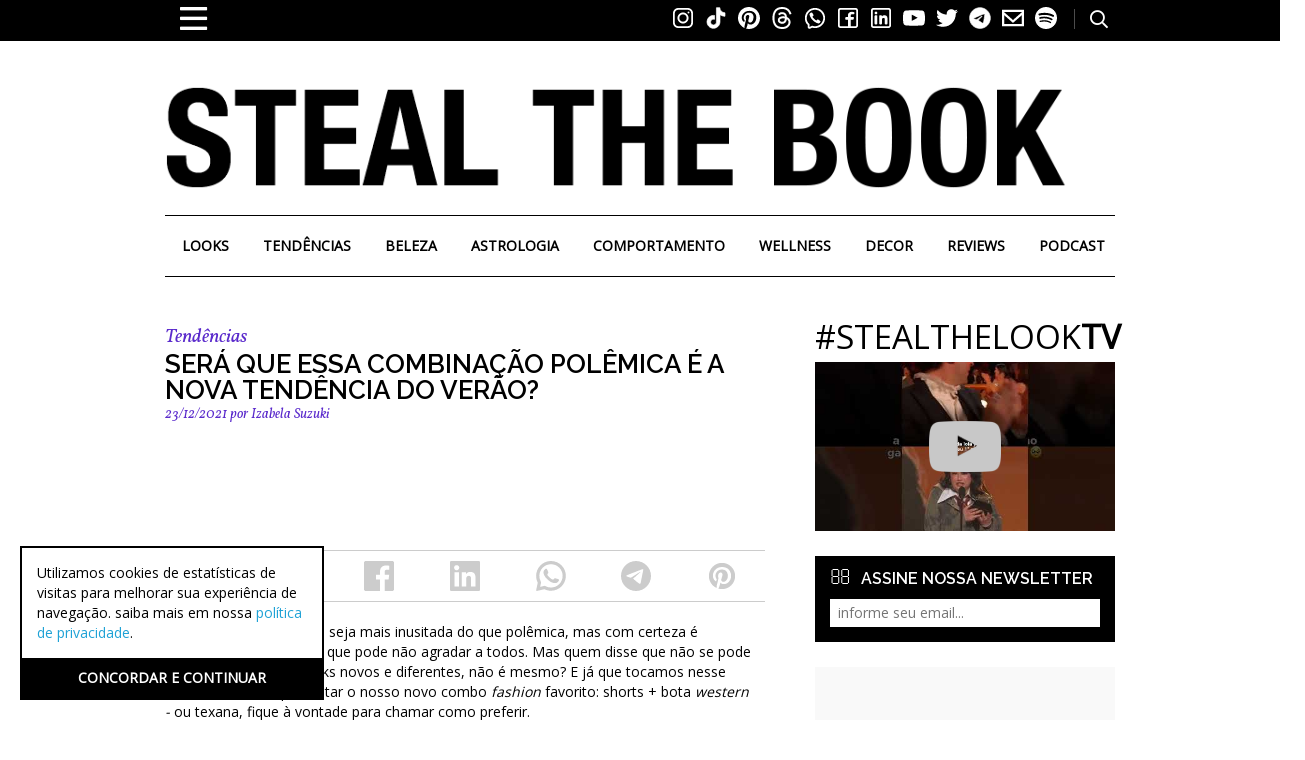

--- FILE ---
content_type: text/html; charset=UTF-8
request_url: https://stealthelook.com.br/sera-que-essa-combinacao-polemica-e-a-nova-tendencia-do-verao/
body_size: 69993
content:
<!DOCTYPE HTML>
<html lang="pt-BR" dir="ltr" data-config='{"twitter":0,"plusone":0,"facebook":0,"style":"default"}'>
<head>
    <meta http-equiv="Content-Security-Policy" content="upgrade-insecure-requests">
    <meta charset="UTF-8" />
    <meta http-equiv="X-UA-Compatible" content="IE=edge" /><script type="text/javascript">(window.NREUM||(NREUM={})).init={privacy:{cookies_enabled:true},ajax:{deny_list:["bam.nr-data.net"]},feature_flags:["soft_nav"],distributed_tracing:{enabled:true}};(window.NREUM||(NREUM={})).loader_config={agentID:"1835150103",accountID:"1654425",trustKey:"1654425",xpid:"VQACVVJRDRABU1lVBAcOXlwD",licenseKey:"d500e05d61",applicationID:"1787369882",browserID:"1835150103"};;/*! For license information please see nr-loader-spa-1.308.0.min.js.LICENSE.txt */
(()=>{var e,t,r={384:(e,t,r)=>{"use strict";r.d(t,{NT:()=>a,US:()=>u,Zm:()=>o,bQ:()=>d,dV:()=>c,pV:()=>l});var n=r(6154),i=r(1863),s=r(1910);const a={beacon:"bam.nr-data.net",errorBeacon:"bam.nr-data.net"};function o(){return n.gm.NREUM||(n.gm.NREUM={}),void 0===n.gm.newrelic&&(n.gm.newrelic=n.gm.NREUM),n.gm.NREUM}function c(){let e=o();return e.o||(e.o={ST:n.gm.setTimeout,SI:n.gm.setImmediate||n.gm.setInterval,CT:n.gm.clearTimeout,XHR:n.gm.XMLHttpRequest,REQ:n.gm.Request,EV:n.gm.Event,PR:n.gm.Promise,MO:n.gm.MutationObserver,FETCH:n.gm.fetch,WS:n.gm.WebSocket},(0,s.i)(...Object.values(e.o))),e}function d(e,t){let r=o();r.initializedAgents??={},t.initializedAt={ms:(0,i.t)(),date:new Date},r.initializedAgents[e]=t}function u(e,t){o()[e]=t}function l(){return function(){let e=o();const t=e.info||{};e.info={beacon:a.beacon,errorBeacon:a.errorBeacon,...t}}(),function(){let e=o();const t=e.init||{};e.init={...t}}(),c(),function(){let e=o();const t=e.loader_config||{};e.loader_config={...t}}(),o()}},782:(e,t,r)=>{"use strict";r.d(t,{T:()=>n});const n=r(860).K7.pageViewTiming},860:(e,t,r)=>{"use strict";r.d(t,{$J:()=>u,K7:()=>c,P3:()=>d,XX:()=>i,Yy:()=>o,df:()=>s,qY:()=>n,v4:()=>a});const n="events",i="jserrors",s="browser/blobs",a="rum",o="browser/logs",c={ajax:"ajax",genericEvents:"generic_events",jserrors:i,logging:"logging",metrics:"metrics",pageAction:"page_action",pageViewEvent:"page_view_event",pageViewTiming:"page_view_timing",sessionReplay:"session_replay",sessionTrace:"session_trace",softNav:"soft_navigations",spa:"spa"},d={[c.pageViewEvent]:1,[c.pageViewTiming]:2,[c.metrics]:3,[c.jserrors]:4,[c.spa]:5,[c.ajax]:6,[c.sessionTrace]:7,[c.softNav]:8,[c.sessionReplay]:9,[c.logging]:10,[c.genericEvents]:11},u={[c.pageViewEvent]:a,[c.pageViewTiming]:n,[c.ajax]:n,[c.spa]:n,[c.softNav]:n,[c.metrics]:i,[c.jserrors]:i,[c.sessionTrace]:s,[c.sessionReplay]:s,[c.logging]:o,[c.genericEvents]:"ins"}},944:(e,t,r)=>{"use strict";r.d(t,{R:()=>i});var n=r(3241);function i(e,t){"function"==typeof console.debug&&(console.debug("New Relic Warning: https://github.com/newrelic/newrelic-browser-agent/blob/main/docs/warning-codes.md#".concat(e),t),(0,n.W)({agentIdentifier:null,drained:null,type:"data",name:"warn",feature:"warn",data:{code:e,secondary:t}}))}},993:(e,t,r)=>{"use strict";r.d(t,{A$:()=>s,ET:()=>a,TZ:()=>o,p_:()=>i});var n=r(860);const i={ERROR:"ERROR",WARN:"WARN",INFO:"INFO",DEBUG:"DEBUG",TRACE:"TRACE"},s={OFF:0,ERROR:1,WARN:2,INFO:3,DEBUG:4,TRACE:5},a="log",o=n.K7.logging},1541:(e,t,r)=>{"use strict";r.d(t,{U:()=>i,f:()=>n});const n={MFE:"MFE",BA:"BA"};function i(e,t){if(2!==t?.harvestEndpointVersion)return{};const r=t.agentRef.runtime.appMetadata.agents[0].entityGuid;return e?{"source.id":e.id,"source.name":e.name,"source.type":e.type,"parent.id":e.parent?.id||r,"parent.type":e.parent?.type||n.BA}:{"entity.guid":r,appId:t.agentRef.info.applicationID}}},1687:(e,t,r)=>{"use strict";r.d(t,{Ak:()=>d,Ze:()=>h,x3:()=>u});var n=r(3241),i=r(7836),s=r(3606),a=r(860),o=r(2646);const c={};function d(e,t){const r={staged:!1,priority:a.P3[t]||0};l(e),c[e].get(t)||c[e].set(t,r)}function u(e,t){e&&c[e]&&(c[e].get(t)&&c[e].delete(t),p(e,t,!1),c[e].size&&f(e))}function l(e){if(!e)throw new Error("agentIdentifier required");c[e]||(c[e]=new Map)}function h(e="",t="feature",r=!1){if(l(e),!e||!c[e].get(t)||r)return p(e,t);c[e].get(t).staged=!0,f(e)}function f(e){const t=Array.from(c[e]);t.every(([e,t])=>t.staged)&&(t.sort((e,t)=>e[1].priority-t[1].priority),t.forEach(([t])=>{c[e].delete(t),p(e,t)}))}function p(e,t,r=!0){const a=e?i.ee.get(e):i.ee,c=s.i.handlers;if(!a.aborted&&a.backlog&&c){if((0,n.W)({agentIdentifier:e,type:"lifecycle",name:"drain",feature:t}),r){const e=a.backlog[t],r=c[t];if(r){for(let t=0;e&&t<e.length;++t)g(e[t],r);Object.entries(r).forEach(([e,t])=>{Object.values(t||{}).forEach(t=>{t[0]?.on&&t[0]?.context()instanceof o.y&&t[0].on(e,t[1])})})}}a.isolatedBacklog||delete c[t],a.backlog[t]=null,a.emit("drain-"+t,[])}}function g(e,t){var r=e[1];Object.values(t[r]||{}).forEach(t=>{var r=e[0];if(t[0]===r){var n=t[1],i=e[3],s=e[2];n.apply(i,s)}})}},1738:(e,t,r)=>{"use strict";r.d(t,{U:()=>f,Y:()=>h});var n=r(3241),i=r(9908),s=r(1863),a=r(944),o=r(5701),c=r(3969),d=r(8362),u=r(860),l=r(4261);function h(e,t,r,s){const h=s||r;!h||h[e]&&h[e]!==d.d.prototype[e]||(h[e]=function(){(0,i.p)(c.xV,["API/"+e+"/called"],void 0,u.K7.metrics,r.ee),(0,n.W)({agentIdentifier:r.agentIdentifier,drained:!!o.B?.[r.agentIdentifier],type:"data",name:"api",feature:l.Pl+e,data:{}});try{return t.apply(this,arguments)}catch(e){(0,a.R)(23,e)}})}function f(e,t,r,n,a){const o=e.info;null===r?delete o.jsAttributes[t]:o.jsAttributes[t]=r,(a||null===r)&&(0,i.p)(l.Pl+n,[(0,s.t)(),t,r],void 0,"session",e.ee)}},1741:(e,t,r)=>{"use strict";r.d(t,{W:()=>s});var n=r(944),i=r(4261);class s{#e(e,...t){if(this[e]!==s.prototype[e])return this[e](...t);(0,n.R)(35,e)}addPageAction(e,t){return this.#e(i.hG,e,t)}register(e){return this.#e(i.eY,e)}recordCustomEvent(e,t){return this.#e(i.fF,e,t)}setPageViewName(e,t){return this.#e(i.Fw,e,t)}setCustomAttribute(e,t,r){return this.#e(i.cD,e,t,r)}noticeError(e,t){return this.#e(i.o5,e,t)}setUserId(e,t=!1){return this.#e(i.Dl,e,t)}setApplicationVersion(e){return this.#e(i.nb,e)}setErrorHandler(e){return this.#e(i.bt,e)}addRelease(e,t){return this.#e(i.k6,e,t)}log(e,t){return this.#e(i.$9,e,t)}start(){return this.#e(i.d3)}finished(e){return this.#e(i.BL,e)}recordReplay(){return this.#e(i.CH)}pauseReplay(){return this.#e(i.Tb)}addToTrace(e){return this.#e(i.U2,e)}setCurrentRouteName(e){return this.#e(i.PA,e)}interaction(e){return this.#e(i.dT,e)}wrapLogger(e,t,r){return this.#e(i.Wb,e,t,r)}measure(e,t){return this.#e(i.V1,e,t)}consent(e){return this.#e(i.Pv,e)}}},1863:(e,t,r)=>{"use strict";function n(){return Math.floor(performance.now())}r.d(t,{t:()=>n})},1910:(e,t,r)=>{"use strict";r.d(t,{i:()=>s});var n=r(944);const i=new Map;function s(...e){return e.every(e=>{if(i.has(e))return i.get(e);const t="function"==typeof e?e.toString():"",r=t.includes("[native code]"),s=t.includes("nrWrapper");return r||s||(0,n.R)(64,e?.name||t),i.set(e,r),r})}},2555:(e,t,r)=>{"use strict";r.d(t,{D:()=>o,f:()=>a});var n=r(384),i=r(8122);const s={beacon:n.NT.beacon,errorBeacon:n.NT.errorBeacon,licenseKey:void 0,applicationID:void 0,sa:void 0,queueTime:void 0,applicationTime:void 0,ttGuid:void 0,user:void 0,account:void 0,product:void 0,extra:void 0,jsAttributes:{},userAttributes:void 0,atts:void 0,transactionName:void 0,tNamePlain:void 0};function a(e){try{return!!e.licenseKey&&!!e.errorBeacon&&!!e.applicationID}catch(e){return!1}}const o=e=>(0,i.a)(e,s)},2614:(e,t,r)=>{"use strict";r.d(t,{BB:()=>a,H3:()=>n,g:()=>d,iL:()=>c,tS:()=>o,uh:()=>i,wk:()=>s});const n="NRBA",i="SESSION",s=144e5,a=18e5,o={STARTED:"session-started",PAUSE:"session-pause",RESET:"session-reset",RESUME:"session-resume",UPDATE:"session-update"},c={SAME_TAB:"same-tab",CROSS_TAB:"cross-tab"},d={OFF:0,FULL:1,ERROR:2}},2646:(e,t,r)=>{"use strict";r.d(t,{y:()=>n});class n{constructor(e){this.contextId=e}}},2843:(e,t,r)=>{"use strict";r.d(t,{G:()=>s,u:()=>i});var n=r(3878);function i(e,t=!1,r,i){(0,n.DD)("visibilitychange",function(){if(t)return void("hidden"===document.visibilityState&&e());e(document.visibilityState)},r,i)}function s(e,t,r){(0,n.sp)("pagehide",e,t,r)}},3241:(e,t,r)=>{"use strict";r.d(t,{W:()=>s});var n=r(6154);const i="newrelic";function s(e={}){try{n.gm.dispatchEvent(new CustomEvent(i,{detail:e}))}catch(e){}}},3304:(e,t,r)=>{"use strict";r.d(t,{A:()=>s});var n=r(7836);const i=()=>{const e=new WeakSet;return(t,r)=>{if("object"==typeof r&&null!==r){if(e.has(r))return;e.add(r)}return r}};function s(e){try{return JSON.stringify(e,i())??""}catch(e){try{n.ee.emit("internal-error",[e])}catch(e){}return""}}},3333:(e,t,r)=>{"use strict";r.d(t,{$v:()=>u,TZ:()=>n,Xh:()=>c,Zp:()=>i,kd:()=>d,mq:()=>o,nf:()=>a,qN:()=>s});const n=r(860).K7.genericEvents,i=["auxclick","click","copy","keydown","paste","scrollend"],s=["focus","blur"],a=4,o=1e3,c=2e3,d=["PageAction","UserAction","BrowserPerformance"],u={RESOURCES:"experimental.resources",REGISTER:"register"}},3434:(e,t,r)=>{"use strict";r.d(t,{Jt:()=>s,YM:()=>d});var n=r(7836),i=r(5607);const s="nr@original:".concat(i.W),a=50;var o=Object.prototype.hasOwnProperty,c=!1;function d(e,t){return e||(e=n.ee),r.inPlace=function(e,t,n,i,s){n||(n="");const a="-"===n.charAt(0);for(let o=0;o<t.length;o++){const c=t[o],d=e[c];l(d)||(e[c]=r(d,a?c+n:n,i,c,s))}},r.flag=s,r;function r(t,r,n,c,d){return l(t)?t:(r||(r=""),nrWrapper[s]=t,function(e,t,r){if(Object.defineProperty&&Object.keys)try{return Object.keys(e).forEach(function(r){Object.defineProperty(t,r,{get:function(){return e[r]},set:function(t){return e[r]=t,t}})}),t}catch(e){u([e],r)}for(var n in e)o.call(e,n)&&(t[n]=e[n])}(t,nrWrapper,e),nrWrapper);function nrWrapper(){var s,o,l,h;let f;try{o=this,s=[...arguments],l="function"==typeof n?n(s,o):n||{}}catch(t){u([t,"",[s,o,c],l],e)}i(r+"start",[s,o,c],l,d);const p=performance.now();let g;try{return h=t.apply(o,s),g=performance.now(),h}catch(e){throw g=performance.now(),i(r+"err",[s,o,e],l,d),f=e,f}finally{const e=g-p,t={start:p,end:g,duration:e,isLongTask:e>=a,methodName:c,thrownError:f};t.isLongTask&&i("long-task",[t,o],l,d),i(r+"end",[s,o,h],l,d)}}}function i(r,n,i,s){if(!c||t){var a=c;c=!0;try{e.emit(r,n,i,t,s)}catch(t){u([t,r,n,i],e)}c=a}}}function u(e,t){t||(t=n.ee);try{t.emit("internal-error",e)}catch(e){}}function l(e){return!(e&&"function"==typeof e&&e.apply&&!e[s])}},3606:(e,t,r)=>{"use strict";r.d(t,{i:()=>s});var n=r(9908);s.on=a;var i=s.handlers={};function s(e,t,r,s){a(s||n.d,i,e,t,r)}function a(e,t,r,i,s){s||(s="feature"),e||(e=n.d);var a=t[s]=t[s]||{};(a[r]=a[r]||[]).push([e,i])}},3738:(e,t,r)=>{"use strict";r.d(t,{He:()=>i,Kp:()=>o,Lc:()=>d,Rz:()=>u,TZ:()=>n,bD:()=>s,d3:()=>a,jx:()=>l,sl:()=>h,uP:()=>c});const n=r(860).K7.sessionTrace,i="bstResource",s="resource",a="-start",o="-end",c="fn"+a,d="fn"+o,u="pushState",l=1e3,h=3e4},3785:(e,t,r)=>{"use strict";r.d(t,{R:()=>c,b:()=>d});var n=r(9908),i=r(1863),s=r(860),a=r(3969),o=r(993);function c(e,t,r={},c=o.p_.INFO,d=!0,u,l=(0,i.t)()){(0,n.p)(a.xV,["API/logging/".concat(c.toLowerCase(),"/called")],void 0,s.K7.metrics,e),(0,n.p)(o.ET,[l,t,r,c,d,u],void 0,s.K7.logging,e)}function d(e){return"string"==typeof e&&Object.values(o.p_).some(t=>t===e.toUpperCase().trim())}},3878:(e,t,r)=>{"use strict";function n(e,t){return{capture:e,passive:!1,signal:t}}function i(e,t,r=!1,i){window.addEventListener(e,t,n(r,i))}function s(e,t,r=!1,i){document.addEventListener(e,t,n(r,i))}r.d(t,{DD:()=>s,jT:()=>n,sp:()=>i})},3962:(e,t,r)=>{"use strict";r.d(t,{AM:()=>a,O2:()=>l,OV:()=>s,Qu:()=>h,TZ:()=>c,ih:()=>f,pP:()=>o,t1:()=>u,tC:()=>i,wD:()=>d});var n=r(860);const i=["click","keydown","submit"],s="popstate",a="api",o="initialPageLoad",c=n.K7.softNav,d=5e3,u=500,l={INITIAL_PAGE_LOAD:"",ROUTE_CHANGE:1,UNSPECIFIED:2},h={INTERACTION:1,AJAX:2,CUSTOM_END:3,CUSTOM_TRACER:4},f={IP:"in progress",PF:"pending finish",FIN:"finished",CAN:"cancelled"}},3969:(e,t,r)=>{"use strict";r.d(t,{TZ:()=>n,XG:()=>o,rs:()=>i,xV:()=>a,z_:()=>s});const n=r(860).K7.metrics,i="sm",s="cm",a="storeSupportabilityMetrics",o="storeEventMetrics"},4234:(e,t,r)=>{"use strict";r.d(t,{W:()=>s});var n=r(7836),i=r(1687);class s{constructor(e,t){this.agentIdentifier=e,this.ee=n.ee.get(e),this.featureName=t,this.blocked=!1}deregisterDrain(){(0,i.x3)(this.agentIdentifier,this.featureName)}}},4261:(e,t,r)=>{"use strict";r.d(t,{$9:()=>u,BL:()=>c,CH:()=>p,Dl:()=>R,Fw:()=>w,PA:()=>v,Pl:()=>n,Pv:()=>A,Tb:()=>h,U2:()=>a,V1:()=>E,Wb:()=>T,bt:()=>y,cD:()=>b,d3:()=>x,dT:()=>d,eY:()=>g,fF:()=>f,hG:()=>s,hw:()=>i,k6:()=>o,nb:()=>m,o5:()=>l});const n="api-",i=n+"ixn-",s="addPageAction",a="addToTrace",o="addRelease",c="finished",d="interaction",u="log",l="noticeError",h="pauseReplay",f="recordCustomEvent",p="recordReplay",g="register",m="setApplicationVersion",v="setCurrentRouteName",b="setCustomAttribute",y="setErrorHandler",w="setPageViewName",R="setUserId",x="start",T="wrapLogger",E="measure",A="consent"},5205:(e,t,r)=>{"use strict";r.d(t,{j:()=>S});var n=r(384),i=r(1741);var s=r(2555),a=r(3333);const o=e=>{if(!e||"string"!=typeof e)return!1;try{document.createDocumentFragment().querySelector(e)}catch{return!1}return!0};var c=r(2614),d=r(944),u=r(8122);const l="[data-nr-mask]",h=e=>(0,u.a)(e,(()=>{const e={feature_flags:[],experimental:{allow_registered_children:!1,resources:!1},mask_selector:"*",block_selector:"[data-nr-block]",mask_input_options:{color:!1,date:!1,"datetime-local":!1,email:!1,month:!1,number:!1,range:!1,search:!1,tel:!1,text:!1,time:!1,url:!1,week:!1,textarea:!1,select:!1,password:!0}};return{ajax:{deny_list:void 0,block_internal:!0,enabled:!0,autoStart:!0},api:{get allow_registered_children(){return e.feature_flags.includes(a.$v.REGISTER)||e.experimental.allow_registered_children},set allow_registered_children(t){e.experimental.allow_registered_children=t},duplicate_registered_data:!1},browser_consent_mode:{enabled:!1},distributed_tracing:{enabled:void 0,exclude_newrelic_header:void 0,cors_use_newrelic_header:void 0,cors_use_tracecontext_headers:void 0,allowed_origins:void 0},get feature_flags(){return e.feature_flags},set feature_flags(t){e.feature_flags=t},generic_events:{enabled:!0,autoStart:!0},harvest:{interval:30},jserrors:{enabled:!0,autoStart:!0},logging:{enabled:!0,autoStart:!0},metrics:{enabled:!0,autoStart:!0},obfuscate:void 0,page_action:{enabled:!0},page_view_event:{enabled:!0,autoStart:!0},page_view_timing:{enabled:!0,autoStart:!0},performance:{capture_marks:!1,capture_measures:!1,capture_detail:!0,resources:{get enabled(){return e.feature_flags.includes(a.$v.RESOURCES)||e.experimental.resources},set enabled(t){e.experimental.resources=t},asset_types:[],first_party_domains:[],ignore_newrelic:!0}},privacy:{cookies_enabled:!0},proxy:{assets:void 0,beacon:void 0},session:{expiresMs:c.wk,inactiveMs:c.BB},session_replay:{autoStart:!0,enabled:!1,preload:!1,sampling_rate:10,error_sampling_rate:100,collect_fonts:!1,inline_images:!1,fix_stylesheets:!0,mask_all_inputs:!0,get mask_text_selector(){return e.mask_selector},set mask_text_selector(t){o(t)?e.mask_selector="".concat(t,",").concat(l):""===t||null===t?e.mask_selector=l:(0,d.R)(5,t)},get block_class(){return"nr-block"},get ignore_class(){return"nr-ignore"},get mask_text_class(){return"nr-mask"},get block_selector(){return e.block_selector},set block_selector(t){o(t)?e.block_selector+=",".concat(t):""!==t&&(0,d.R)(6,t)},get mask_input_options(){return e.mask_input_options},set mask_input_options(t){t&&"object"==typeof t?e.mask_input_options={...t,password:!0}:(0,d.R)(7,t)}},session_trace:{enabled:!0,autoStart:!0},soft_navigations:{enabled:!0,autoStart:!0},spa:{enabled:!0,autoStart:!0},ssl:void 0,user_actions:{enabled:!0,elementAttributes:["id","className","tagName","type"]}}})());var f=r(6154),p=r(9324);let g=0;const m={buildEnv:p.F3,distMethod:p.Xs,version:p.xv,originTime:f.WN},v={consented:!1},b={appMetadata:{},get consented(){return this.session?.state?.consent||v.consented},set consented(e){v.consented=e},customTransaction:void 0,denyList:void 0,disabled:!1,harvester:void 0,isolatedBacklog:!1,isRecording:!1,loaderType:void 0,maxBytes:3e4,obfuscator:void 0,onerror:void 0,ptid:void 0,releaseIds:{},session:void 0,timeKeeper:void 0,registeredEntities:[],jsAttributesMetadata:{bytes:0},get harvestCount(){return++g}},y=e=>{const t=(0,u.a)(e,b),r=Object.keys(m).reduce((e,t)=>(e[t]={value:m[t],writable:!1,configurable:!0,enumerable:!0},e),{});return Object.defineProperties(t,r)};var w=r(5701);const R=e=>{const t=e.startsWith("http");e+="/",r.p=t?e:"https://"+e};var x=r(7836),T=r(3241);const E={accountID:void 0,trustKey:void 0,agentID:void 0,licenseKey:void 0,applicationID:void 0,xpid:void 0},A=e=>(0,u.a)(e,E),_=new Set;function S(e,t={},r,a){let{init:o,info:c,loader_config:d,runtime:u={},exposed:l=!0}=t;if(!c){const e=(0,n.pV)();o=e.init,c=e.info,d=e.loader_config}e.init=h(o||{}),e.loader_config=A(d||{}),c.jsAttributes??={},f.bv&&(c.jsAttributes.isWorker=!0),e.info=(0,s.D)(c);const p=e.init,g=[c.beacon,c.errorBeacon];_.has(e.agentIdentifier)||(p.proxy.assets&&(R(p.proxy.assets),g.push(p.proxy.assets)),p.proxy.beacon&&g.push(p.proxy.beacon),e.beacons=[...g],function(e){const t=(0,n.pV)();Object.getOwnPropertyNames(i.W.prototype).forEach(r=>{const n=i.W.prototype[r];if("function"!=typeof n||"constructor"===n)return;let s=t[r];e[r]&&!1!==e.exposed&&"micro-agent"!==e.runtime?.loaderType&&(t[r]=(...t)=>{const n=e[r](...t);return s?s(...t):n})})}(e),(0,n.US)("activatedFeatures",w.B)),u.denyList=[...p.ajax.deny_list||[],...p.ajax.block_internal?g:[]],u.ptid=e.agentIdentifier,u.loaderType=r,e.runtime=y(u),_.has(e.agentIdentifier)||(e.ee=x.ee.get(e.agentIdentifier),e.exposed=l,(0,T.W)({agentIdentifier:e.agentIdentifier,drained:!!w.B?.[e.agentIdentifier],type:"lifecycle",name:"initialize",feature:void 0,data:e.config})),_.add(e.agentIdentifier)}},5270:(e,t,r)=>{"use strict";r.d(t,{Aw:()=>a,SR:()=>s,rF:()=>o});var n=r(384),i=r(7767);function s(e){return!!(0,n.dV)().o.MO&&(0,i.V)(e)&&!0===e?.session_trace.enabled}function a(e){return!0===e?.session_replay.preload&&s(e)}function o(e,t){try{if("string"==typeof t?.type){if("password"===t.type.toLowerCase())return"*".repeat(e?.length||0);if(void 0!==t?.dataset?.nrUnmask||t?.classList?.contains("nr-unmask"))return e}}catch(e){}return"string"==typeof e?e.replace(/[\S]/g,"*"):"*".repeat(e?.length||0)}},5289:(e,t,r)=>{"use strict";r.d(t,{GG:()=>a,Qr:()=>c,sB:()=>o});var n=r(3878),i=r(6389);function s(){return"undefined"==typeof document||"complete"===document.readyState}function a(e,t){if(s())return e();const r=(0,i.J)(e),a=setInterval(()=>{s()&&(clearInterval(a),r())},500);(0,n.sp)("load",r,t)}function o(e){if(s())return e();(0,n.DD)("DOMContentLoaded",e)}function c(e){if(s())return e();(0,n.sp)("popstate",e)}},5607:(e,t,r)=>{"use strict";r.d(t,{W:()=>n});const n=(0,r(9566).bz)()},5701:(e,t,r)=>{"use strict";r.d(t,{B:()=>s,t:()=>a});var n=r(3241);const i=new Set,s={};function a(e,t){const r=t.agentIdentifier;s[r]??={},e&&"object"==typeof e&&(i.has(r)||(t.ee.emit("rumresp",[e]),s[r]=e,i.add(r),(0,n.W)({agentIdentifier:r,loaded:!0,drained:!0,type:"lifecycle",name:"load",feature:void 0,data:e})))}},6154:(e,t,r)=>{"use strict";r.d(t,{OF:()=>d,RI:()=>i,WN:()=>h,bv:()=>s,eN:()=>f,gm:()=>a,lR:()=>l,m:()=>c,mw:()=>o,sb:()=>u});var n=r(1863);const i="undefined"!=typeof window&&!!window.document,s="undefined"!=typeof WorkerGlobalScope&&("undefined"!=typeof self&&self instanceof WorkerGlobalScope&&self.navigator instanceof WorkerNavigator||"undefined"!=typeof globalThis&&globalThis instanceof WorkerGlobalScope&&globalThis.navigator instanceof WorkerNavigator),a=i?window:"undefined"!=typeof WorkerGlobalScope&&("undefined"!=typeof self&&self instanceof WorkerGlobalScope&&self||"undefined"!=typeof globalThis&&globalThis instanceof WorkerGlobalScope&&globalThis),o=Boolean("hidden"===a?.document?.visibilityState),c=""+a?.location,d=/iPad|iPhone|iPod/.test(a.navigator?.userAgent),u=d&&"undefined"==typeof SharedWorker,l=(()=>{const e=a.navigator?.userAgent?.match(/Firefox[/\s](\d+\.\d+)/);return Array.isArray(e)&&e.length>=2?+e[1]:0})(),h=Date.now()-(0,n.t)(),f=()=>"undefined"!=typeof PerformanceNavigationTiming&&a?.performance?.getEntriesByType("navigation")?.[0]?.responseStart},6344:(e,t,r)=>{"use strict";r.d(t,{BB:()=>u,Qb:()=>l,TZ:()=>i,Ug:()=>a,Vh:()=>s,_s:()=>o,bc:()=>d,yP:()=>c});var n=r(2614);const i=r(860).K7.sessionReplay,s="errorDuringReplay",a=.12,o={DomContentLoaded:0,Load:1,FullSnapshot:2,IncrementalSnapshot:3,Meta:4,Custom:5},c={[n.g.ERROR]:15e3,[n.g.FULL]:3e5,[n.g.OFF]:0},d={RESET:{message:"Session was reset",sm:"Reset"},IMPORT:{message:"Recorder failed to import",sm:"Import"},TOO_MANY:{message:"429: Too Many Requests",sm:"Too-Many"},TOO_BIG:{message:"Payload was too large",sm:"Too-Big"},CROSS_TAB:{message:"Session Entity was set to OFF on another tab",sm:"Cross-Tab"},ENTITLEMENTS:{message:"Session Replay is not allowed and will not be started",sm:"Entitlement"}},u=5e3,l={API:"api",RESUME:"resume",SWITCH_TO_FULL:"switchToFull",INITIALIZE:"initialize",PRELOAD:"preload"}},6389:(e,t,r)=>{"use strict";function n(e,t=500,r={}){const n=r?.leading||!1;let i;return(...r)=>{n&&void 0===i&&(e.apply(this,r),i=setTimeout(()=>{i=clearTimeout(i)},t)),n||(clearTimeout(i),i=setTimeout(()=>{e.apply(this,r)},t))}}function i(e){let t=!1;return(...r)=>{t||(t=!0,e.apply(this,r))}}r.d(t,{J:()=>i,s:()=>n})},6630:(e,t,r)=>{"use strict";r.d(t,{T:()=>n});const n=r(860).K7.pageViewEvent},6774:(e,t,r)=>{"use strict";r.d(t,{T:()=>n});const n=r(860).K7.jserrors},7295:(e,t,r)=>{"use strict";r.d(t,{Xv:()=>a,gX:()=>i,iW:()=>s});var n=[];function i(e){if(!e||s(e))return!1;if(0===n.length)return!0;if("*"===n[0].hostname)return!1;for(var t=0;t<n.length;t++){var r=n[t];if(r.hostname.test(e.hostname)&&r.pathname.test(e.pathname))return!1}return!0}function s(e){return void 0===e.hostname}function a(e){if(n=[],e&&e.length)for(var t=0;t<e.length;t++){let r=e[t];if(!r)continue;if("*"===r)return void(n=[{hostname:"*"}]);0===r.indexOf("http://")?r=r.substring(7):0===r.indexOf("https://")&&(r=r.substring(8));const i=r.indexOf("/");let s,a;i>0?(s=r.substring(0,i),a=r.substring(i)):(s=r,a="*");let[c]=s.split(":");n.push({hostname:o(c),pathname:o(a,!0)})}}function o(e,t=!1){const r=e.replace(/[.+?^${}()|[\]\\]/g,e=>"\\"+e).replace(/\*/g,".*?");return new RegExp((t?"^":"")+r+"$")}},7485:(e,t,r)=>{"use strict";r.d(t,{D:()=>i});var n=r(6154);function i(e){if(0===(e||"").indexOf("data:"))return{protocol:"data"};try{const t=new URL(e,location.href),r={port:t.port,hostname:t.hostname,pathname:t.pathname,search:t.search,protocol:t.protocol.slice(0,t.protocol.indexOf(":")),sameOrigin:t.protocol===n.gm?.location?.protocol&&t.host===n.gm?.location?.host};return r.port&&""!==r.port||("http:"===t.protocol&&(r.port="80"),"https:"===t.protocol&&(r.port="443")),r.pathname&&""!==r.pathname?r.pathname.startsWith("/")||(r.pathname="/".concat(r.pathname)):r.pathname="/",r}catch(e){return{}}}},7699:(e,t,r)=>{"use strict";r.d(t,{It:()=>s,KC:()=>o,No:()=>i,qh:()=>a});var n=r(860);const i=16e3,s=1e6,a="SESSION_ERROR",o={[n.K7.logging]:!0,[n.K7.genericEvents]:!1,[n.K7.jserrors]:!1,[n.K7.ajax]:!1}},7767:(e,t,r)=>{"use strict";r.d(t,{V:()=>i});var n=r(6154);const i=e=>n.RI&&!0===e?.privacy.cookies_enabled},7836:(e,t,r)=>{"use strict";r.d(t,{P:()=>o,ee:()=>c});var n=r(384),i=r(8990),s=r(2646),a=r(5607);const o="nr@context:".concat(a.W),c=function e(t,r){var n={},a={},u={},l=!1;try{l=16===r.length&&d.initializedAgents?.[r]?.runtime.isolatedBacklog}catch(e){}var h={on:p,addEventListener:p,removeEventListener:function(e,t){var r=n[e];if(!r)return;for(var i=0;i<r.length;i++)r[i]===t&&r.splice(i,1)},emit:function(e,r,n,i,s){!1!==s&&(s=!0);if(c.aborted&&!i)return;t&&s&&t.emit(e,r,n);var o=f(n);g(e).forEach(e=>{e.apply(o,r)});var d=v()[a[e]];d&&d.push([h,e,r,o]);return o},get:m,listeners:g,context:f,buffer:function(e,t){const r=v();if(t=t||"feature",h.aborted)return;Object.entries(e||{}).forEach(([e,n])=>{a[n]=t,t in r||(r[t]=[])})},abort:function(){h._aborted=!0,Object.keys(h.backlog).forEach(e=>{delete h.backlog[e]})},isBuffering:function(e){return!!v()[a[e]]},debugId:r,backlog:l?{}:t&&"object"==typeof t.backlog?t.backlog:{},isolatedBacklog:l};return Object.defineProperty(h,"aborted",{get:()=>{let e=h._aborted||!1;return e||(t&&(e=t.aborted),e)}}),h;function f(e){return e&&e instanceof s.y?e:e?(0,i.I)(e,o,()=>new s.y(o)):new s.y(o)}function p(e,t){n[e]=g(e).concat(t)}function g(e){return n[e]||[]}function m(t){return u[t]=u[t]||e(h,t)}function v(){return h.backlog}}(void 0,"globalEE"),d=(0,n.Zm)();d.ee||(d.ee=c)},8122:(e,t,r)=>{"use strict";r.d(t,{a:()=>i});var n=r(944);function i(e,t){try{if(!e||"object"!=typeof e)return(0,n.R)(3);if(!t||"object"!=typeof t)return(0,n.R)(4);const r=Object.create(Object.getPrototypeOf(t),Object.getOwnPropertyDescriptors(t)),s=0===Object.keys(r).length?e:r;for(let a in s)if(void 0!==e[a])try{if(null===e[a]){r[a]=null;continue}Array.isArray(e[a])&&Array.isArray(t[a])?r[a]=Array.from(new Set([...e[a],...t[a]])):"object"==typeof e[a]&&"object"==typeof t[a]?r[a]=i(e[a],t[a]):r[a]=e[a]}catch(e){r[a]||(0,n.R)(1,e)}return r}catch(e){(0,n.R)(2,e)}}},8139:(e,t,r)=>{"use strict";r.d(t,{u:()=>h});var n=r(7836),i=r(3434),s=r(8990),a=r(6154);const o={},c=a.gm.XMLHttpRequest,d="addEventListener",u="removeEventListener",l="nr@wrapped:".concat(n.P);function h(e){var t=function(e){return(e||n.ee).get("events")}(e);if(o[t.debugId]++)return t;o[t.debugId]=1;var r=(0,i.YM)(t,!0);function h(e){r.inPlace(e,[d,u],"-",p)}function p(e,t){return e[1]}return"getPrototypeOf"in Object&&(a.RI&&f(document,h),c&&f(c.prototype,h),f(a.gm,h)),t.on(d+"-start",function(e,t){var n=e[1];if(null!==n&&("function"==typeof n||"object"==typeof n)&&"newrelic"!==e[0]){var i=(0,s.I)(n,l,function(){var e={object:function(){if("function"!=typeof n.handleEvent)return;return n.handleEvent.apply(n,arguments)},function:n}[typeof n];return e?r(e,"fn-",null,e.name||"anonymous"):n});this.wrapped=e[1]=i}}),t.on(u+"-start",function(e){e[1]=this.wrapped||e[1]}),t}function f(e,t,...r){let n=e;for(;"object"==typeof n&&!Object.prototype.hasOwnProperty.call(n,d);)n=Object.getPrototypeOf(n);n&&t(n,...r)}},8362:(e,t,r)=>{"use strict";r.d(t,{d:()=>s});var n=r(9566),i=r(1741);class s extends i.W{agentIdentifier=(0,n.LA)(16)}},8374:(e,t,r)=>{r.nc=(()=>{try{return document?.currentScript?.nonce}catch(e){}return""})()},8990:(e,t,r)=>{"use strict";r.d(t,{I:()=>i});var n=Object.prototype.hasOwnProperty;function i(e,t,r){if(n.call(e,t))return e[t];var i=r();if(Object.defineProperty&&Object.keys)try{return Object.defineProperty(e,t,{value:i,writable:!0,enumerable:!1}),i}catch(e){}return e[t]=i,i}},9119:(e,t,r)=>{"use strict";r.d(t,{L:()=>s});var n=/([^?#]*)[^#]*(#[^?]*|$).*/,i=/([^?#]*)().*/;function s(e,t){return e?e.replace(t?n:i,"$1$2"):e}},9300:(e,t,r)=>{"use strict";r.d(t,{T:()=>n});const n=r(860).K7.ajax},9324:(e,t,r)=>{"use strict";r.d(t,{AJ:()=>a,F3:()=>i,Xs:()=>s,Yq:()=>o,xv:()=>n});const n="1.308.0",i="PROD",s="CDN",a="@newrelic/rrweb",o="1.0.1"},9566:(e,t,r)=>{"use strict";r.d(t,{LA:()=>o,ZF:()=>c,bz:()=>a,el:()=>d});var n=r(6154);const i="xxxxxxxx-xxxx-4xxx-yxxx-xxxxxxxxxxxx";function s(e,t){return e?15&e[t]:16*Math.random()|0}function a(){const e=n.gm?.crypto||n.gm?.msCrypto;let t,r=0;return e&&e.getRandomValues&&(t=e.getRandomValues(new Uint8Array(30))),i.split("").map(e=>"x"===e?s(t,r++).toString(16):"y"===e?(3&s()|8).toString(16):e).join("")}function o(e){const t=n.gm?.crypto||n.gm?.msCrypto;let r,i=0;t&&t.getRandomValues&&(r=t.getRandomValues(new Uint8Array(e)));const a=[];for(var o=0;o<e;o++)a.push(s(r,i++).toString(16));return a.join("")}function c(){return o(16)}function d(){return o(32)}},9908:(e,t,r)=>{"use strict";r.d(t,{d:()=>n,p:()=>i});var n=r(7836).ee.get("handle");function i(e,t,r,i,s){s?(s.buffer([e],i),s.emit(e,t,r)):(n.buffer([e],i),n.emit(e,t,r))}}},n={};function i(e){var t=n[e];if(void 0!==t)return t.exports;var s=n[e]={exports:{}};return r[e](s,s.exports,i),s.exports}i.m=r,i.d=(e,t)=>{for(var r in t)i.o(t,r)&&!i.o(e,r)&&Object.defineProperty(e,r,{enumerable:!0,get:t[r]})},i.f={},i.e=e=>Promise.all(Object.keys(i.f).reduce((t,r)=>(i.f[r](e,t),t),[])),i.u=e=>({212:"nr-spa-compressor",249:"nr-spa-recorder",478:"nr-spa"}[e]+"-1.308.0.min.js"),i.o=(e,t)=>Object.prototype.hasOwnProperty.call(e,t),e={},t="NRBA-1.308.0.PROD:",i.l=(r,n,s,a)=>{if(e[r])e[r].push(n);else{var o,c;if(void 0!==s)for(var d=document.getElementsByTagName("script"),u=0;u<d.length;u++){var l=d[u];if(l.getAttribute("src")==r||l.getAttribute("data-webpack")==t+s){o=l;break}}if(!o){c=!0;var h={478:"sha512-RSfSVnmHk59T/uIPbdSE0LPeqcEdF4/+XhfJdBuccH5rYMOEZDhFdtnh6X6nJk7hGpzHd9Ujhsy7lZEz/ORYCQ==",249:"sha512-ehJXhmntm85NSqW4MkhfQqmeKFulra3klDyY0OPDUE+sQ3GokHlPh1pmAzuNy//3j4ac6lzIbmXLvGQBMYmrkg==",212:"sha512-B9h4CR46ndKRgMBcK+j67uSR2RCnJfGefU+A7FrgR/k42ovXy5x/MAVFiSvFxuVeEk/pNLgvYGMp1cBSK/G6Fg=="};(o=document.createElement("script")).charset="utf-8",i.nc&&o.setAttribute("nonce",i.nc),o.setAttribute("data-webpack",t+s),o.src=r,0!==o.src.indexOf(window.location.origin+"/")&&(o.crossOrigin="anonymous"),h[a]&&(o.integrity=h[a])}e[r]=[n];var f=(t,n)=>{o.onerror=o.onload=null,clearTimeout(p);var i=e[r];if(delete e[r],o.parentNode&&o.parentNode.removeChild(o),i&&i.forEach(e=>e(n)),t)return t(n)},p=setTimeout(f.bind(null,void 0,{type:"timeout",target:o}),12e4);o.onerror=f.bind(null,o.onerror),o.onload=f.bind(null,o.onload),c&&document.head.appendChild(o)}},i.r=e=>{"undefined"!=typeof Symbol&&Symbol.toStringTag&&Object.defineProperty(e,Symbol.toStringTag,{value:"Module"}),Object.defineProperty(e,"__esModule",{value:!0})},i.p="https://js-agent.newrelic.com/",(()=>{var e={38:0,788:0};i.f.j=(t,r)=>{var n=i.o(e,t)?e[t]:void 0;if(0!==n)if(n)r.push(n[2]);else{var s=new Promise((r,i)=>n=e[t]=[r,i]);r.push(n[2]=s);var a=i.p+i.u(t),o=new Error;i.l(a,r=>{if(i.o(e,t)&&(0!==(n=e[t])&&(e[t]=void 0),n)){var s=r&&("load"===r.type?"missing":r.type),a=r&&r.target&&r.target.src;o.message="Loading chunk "+t+" failed: ("+s+": "+a+")",o.name="ChunkLoadError",o.type=s,o.request=a,n[1](o)}},"chunk-"+t,t)}};var t=(t,r)=>{var n,s,[a,o,c]=r,d=0;if(a.some(t=>0!==e[t])){for(n in o)i.o(o,n)&&(i.m[n]=o[n]);if(c)c(i)}for(t&&t(r);d<a.length;d++)s=a[d],i.o(e,s)&&e[s]&&e[s][0](),e[s]=0},r=self["webpackChunk:NRBA-1.308.0.PROD"]=self["webpackChunk:NRBA-1.308.0.PROD"]||[];r.forEach(t.bind(null,0)),r.push=t.bind(null,r.push.bind(r))})(),(()=>{"use strict";i(8374);var e=i(8362),t=i(860);const r=Object.values(t.K7);var n=i(5205);var s=i(9908),a=i(1863),o=i(4261),c=i(1738);var d=i(1687),u=i(4234),l=i(5289),h=i(6154),f=i(944),p=i(5270),g=i(7767),m=i(6389),v=i(7699);class b extends u.W{constructor(e,t){super(e.agentIdentifier,t),this.agentRef=e,this.abortHandler=void 0,this.featAggregate=void 0,this.loadedSuccessfully=void 0,this.onAggregateImported=new Promise(e=>{this.loadedSuccessfully=e}),this.deferred=Promise.resolve(),!1===e.init[this.featureName].autoStart?this.deferred=new Promise((t,r)=>{this.ee.on("manual-start-all",(0,m.J)(()=>{(0,d.Ak)(e.agentIdentifier,this.featureName),t()}))}):(0,d.Ak)(e.agentIdentifier,t)}importAggregator(e,t,r={}){if(this.featAggregate)return;const n=async()=>{let n;await this.deferred;try{if((0,g.V)(e.init)){const{setupAgentSession:t}=await i.e(478).then(i.bind(i,8766));n=t(e)}}catch(e){(0,f.R)(20,e),this.ee.emit("internal-error",[e]),(0,s.p)(v.qh,[e],void 0,this.featureName,this.ee)}try{if(!this.#t(this.featureName,n,e.init))return(0,d.Ze)(this.agentIdentifier,this.featureName),void this.loadedSuccessfully(!1);const{Aggregate:i}=await t();this.featAggregate=new i(e,r),e.runtime.harvester.initializedAggregates.push(this.featAggregate),this.loadedSuccessfully(!0)}catch(e){(0,f.R)(34,e),this.abortHandler?.(),(0,d.Ze)(this.agentIdentifier,this.featureName,!0),this.loadedSuccessfully(!1),this.ee&&this.ee.abort()}};h.RI?(0,l.GG)(()=>n(),!0):n()}#t(e,r,n){if(this.blocked)return!1;switch(e){case t.K7.sessionReplay:return(0,p.SR)(n)&&!!r;case t.K7.sessionTrace:return!!r;default:return!0}}}var y=i(6630),w=i(2614),R=i(3241);class x extends b{static featureName=y.T;constructor(e){var t;super(e,y.T),this.setupInspectionEvents(e.agentIdentifier),t=e,(0,c.Y)(o.Fw,function(e,r){"string"==typeof e&&("/"!==e.charAt(0)&&(e="/"+e),t.runtime.customTransaction=(r||"http://custom.transaction")+e,(0,s.p)(o.Pl+o.Fw,[(0,a.t)()],void 0,void 0,t.ee))},t),this.importAggregator(e,()=>i.e(478).then(i.bind(i,2467)))}setupInspectionEvents(e){const t=(t,r)=>{t&&(0,R.W)({agentIdentifier:e,timeStamp:t.timeStamp,loaded:"complete"===t.target.readyState,type:"window",name:r,data:t.target.location+""})};(0,l.sB)(e=>{t(e,"DOMContentLoaded")}),(0,l.GG)(e=>{t(e,"load")}),(0,l.Qr)(e=>{t(e,"navigate")}),this.ee.on(w.tS.UPDATE,(t,r)=>{(0,R.W)({agentIdentifier:e,type:"lifecycle",name:"session",data:r})})}}var T=i(384);class E extends e.d{constructor(e){var t;(super(),h.gm)?(this.features={},(0,T.bQ)(this.agentIdentifier,this),this.desiredFeatures=new Set(e.features||[]),this.desiredFeatures.add(x),(0,n.j)(this,e,e.loaderType||"agent"),t=this,(0,c.Y)(o.cD,function(e,r,n=!1){if("string"==typeof e){if(["string","number","boolean"].includes(typeof r)||null===r)return(0,c.U)(t,e,r,o.cD,n);(0,f.R)(40,typeof r)}else(0,f.R)(39,typeof e)},t),function(e){(0,c.Y)(o.Dl,function(t,r=!1){if("string"!=typeof t&&null!==t)return void(0,f.R)(41,typeof t);const n=e.info.jsAttributes["enduser.id"];r&&null!=n&&n!==t?(0,s.p)(o.Pl+"setUserIdAndResetSession",[t],void 0,"session",e.ee):(0,c.U)(e,"enduser.id",t,o.Dl,!0)},e)}(this),function(e){(0,c.Y)(o.nb,function(t){if("string"==typeof t||null===t)return(0,c.U)(e,"application.version",t,o.nb,!1);(0,f.R)(42,typeof t)},e)}(this),function(e){(0,c.Y)(o.d3,function(){e.ee.emit("manual-start-all")},e)}(this),function(e){(0,c.Y)(o.Pv,function(t=!0){if("boolean"==typeof t){if((0,s.p)(o.Pl+o.Pv,[t],void 0,"session",e.ee),e.runtime.consented=t,t){const t=e.features.page_view_event;t.onAggregateImported.then(e=>{const r=t.featAggregate;e&&!r.sentRum&&r.sendRum()})}}else(0,f.R)(65,typeof t)},e)}(this),this.run()):(0,f.R)(21)}get config(){return{info:this.info,init:this.init,loader_config:this.loader_config,runtime:this.runtime}}get api(){return this}run(){try{const e=function(e){const t={};return r.forEach(r=>{t[r]=!!e[r]?.enabled}),t}(this.init),n=[...this.desiredFeatures];n.sort((e,r)=>t.P3[e.featureName]-t.P3[r.featureName]),n.forEach(r=>{if(!e[r.featureName]&&r.featureName!==t.K7.pageViewEvent)return;if(r.featureName===t.K7.spa)return void(0,f.R)(67);const n=function(e){switch(e){case t.K7.ajax:return[t.K7.jserrors];case t.K7.sessionTrace:return[t.K7.ajax,t.K7.pageViewEvent];case t.K7.sessionReplay:return[t.K7.sessionTrace];case t.K7.pageViewTiming:return[t.K7.pageViewEvent];default:return[]}}(r.featureName).filter(e=>!(e in this.features));n.length>0&&(0,f.R)(36,{targetFeature:r.featureName,missingDependencies:n}),this.features[r.featureName]=new r(this)})}catch(e){(0,f.R)(22,e);for(const e in this.features)this.features[e].abortHandler?.();const t=(0,T.Zm)();delete t.initializedAgents[this.agentIdentifier]?.features,delete this.sharedAggregator;return t.ee.get(this.agentIdentifier).abort(),!1}}}var A=i(2843),_=i(782);class S extends b{static featureName=_.T;constructor(e){super(e,_.T),h.RI&&((0,A.u)(()=>(0,s.p)("docHidden",[(0,a.t)()],void 0,_.T,this.ee),!0),(0,A.G)(()=>(0,s.p)("winPagehide",[(0,a.t)()],void 0,_.T,this.ee)),this.importAggregator(e,()=>i.e(478).then(i.bind(i,9917))))}}var O=i(3969);class I extends b{static featureName=O.TZ;constructor(e){super(e,O.TZ),h.RI&&document.addEventListener("securitypolicyviolation",e=>{(0,s.p)(O.xV,["Generic/CSPViolation/Detected"],void 0,this.featureName,this.ee)}),this.importAggregator(e,()=>i.e(478).then(i.bind(i,6555)))}}var N=i(6774),P=i(3878),k=i(3304);class D{constructor(e,t,r,n,i){this.name="UncaughtError",this.message="string"==typeof e?e:(0,k.A)(e),this.sourceURL=t,this.line=r,this.column=n,this.__newrelic=i}}function C(e){return M(e)?e:new D(void 0!==e?.message?e.message:e,e?.filename||e?.sourceURL,e?.lineno||e?.line,e?.colno||e?.col,e?.__newrelic,e?.cause)}function j(e){const t="Unhandled Promise Rejection: ";if(!e?.reason)return;if(M(e.reason)){try{e.reason.message.startsWith(t)||(e.reason.message=t+e.reason.message)}catch(e){}return C(e.reason)}const r=C(e.reason);return(r.message||"").startsWith(t)||(r.message=t+r.message),r}function L(e){if(e.error instanceof SyntaxError&&!/:\d+$/.test(e.error.stack?.trim())){const t=new D(e.message,e.filename,e.lineno,e.colno,e.error.__newrelic,e.cause);return t.name=SyntaxError.name,t}return M(e.error)?e.error:C(e)}function M(e){return e instanceof Error&&!!e.stack}function H(e,r,n,i,o=(0,a.t)()){"string"==typeof e&&(e=new Error(e)),(0,s.p)("err",[e,o,!1,r,n.runtime.isRecording,void 0,i],void 0,t.K7.jserrors,n.ee),(0,s.p)("uaErr",[],void 0,t.K7.genericEvents,n.ee)}var B=i(1541),K=i(993),W=i(3785);function U(e,{customAttributes:t={},level:r=K.p_.INFO}={},n,i,s=(0,a.t)()){(0,W.R)(n.ee,e,t,r,!1,i,s)}function F(e,r,n,i,c=(0,a.t)()){(0,s.p)(o.Pl+o.hG,[c,e,r,i],void 0,t.K7.genericEvents,n.ee)}function V(e,r,n,i,c=(0,a.t)()){const{start:d,end:u,customAttributes:l}=r||{},h={customAttributes:l||{}};if("object"!=typeof h.customAttributes||"string"!=typeof e||0===e.length)return void(0,f.R)(57);const p=(e,t)=>null==e?t:"number"==typeof e?e:e instanceof PerformanceMark?e.startTime:Number.NaN;if(h.start=p(d,0),h.end=p(u,c),Number.isNaN(h.start)||Number.isNaN(h.end))(0,f.R)(57);else{if(h.duration=h.end-h.start,!(h.duration<0))return(0,s.p)(o.Pl+o.V1,[h,e,i],void 0,t.K7.genericEvents,n.ee),h;(0,f.R)(58)}}function G(e,r={},n,i,c=(0,a.t)()){(0,s.p)(o.Pl+o.fF,[c,e,r,i],void 0,t.K7.genericEvents,n.ee)}function z(e){(0,c.Y)(o.eY,function(t){return Y(e,t)},e)}function Y(e,r,n){(0,f.R)(54,"newrelic.register"),r||={},r.type=B.f.MFE,r.licenseKey||=e.info.licenseKey,r.blocked=!1,r.parent=n||{},Array.isArray(r.tags)||(r.tags=[]);const i={};r.tags.forEach(e=>{"name"!==e&&"id"!==e&&(i["source.".concat(e)]=!0)}),r.isolated??=!0;let o=()=>{};const c=e.runtime.registeredEntities;if(!r.isolated){const e=c.find(({metadata:{target:{id:e}}})=>e===r.id&&!r.isolated);if(e)return e}const d=e=>{r.blocked=!0,o=e};function u(e){return"string"==typeof e&&!!e.trim()&&e.trim().length<501||"number"==typeof e}e.init.api.allow_registered_children||d((0,m.J)(()=>(0,f.R)(55))),u(r.id)&&u(r.name)||d((0,m.J)(()=>(0,f.R)(48,r)));const l={addPageAction:(t,n={})=>g(F,[t,{...i,...n},e],r),deregister:()=>{d((0,m.J)(()=>(0,f.R)(68)))},log:(t,n={})=>g(U,[t,{...n,customAttributes:{...i,...n.customAttributes||{}}},e],r),measure:(t,n={})=>g(V,[t,{...n,customAttributes:{...i,...n.customAttributes||{}}},e],r),noticeError:(t,n={})=>g(H,[t,{...i,...n},e],r),register:(t={})=>g(Y,[e,t],l.metadata.target),recordCustomEvent:(t,n={})=>g(G,[t,{...i,...n},e],r),setApplicationVersion:e=>p("application.version",e),setCustomAttribute:(e,t)=>p(e,t),setUserId:e=>p("enduser.id",e),metadata:{customAttributes:i,target:r}},h=()=>(r.blocked&&o(),r.blocked);h()||c.push(l);const p=(e,t)=>{h()||(i[e]=t)},g=(r,n,i)=>{if(h())return;const o=(0,a.t)();(0,s.p)(O.xV,["API/register/".concat(r.name,"/called")],void 0,t.K7.metrics,e.ee);try{if(e.init.api.duplicate_registered_data&&"register"!==r.name){let e=n;if(n[1]instanceof Object){const t={"child.id":i.id,"child.type":i.type};e="customAttributes"in n[1]?[n[0],{...n[1],customAttributes:{...n[1].customAttributes,...t}},...n.slice(2)]:[n[0],{...n[1],...t},...n.slice(2)]}r(...e,void 0,o)}return r(...n,i,o)}catch(e){(0,f.R)(50,e)}};return l}class Z extends b{static featureName=N.T;constructor(e){var t;super(e,N.T),t=e,(0,c.Y)(o.o5,(e,r)=>H(e,r,t),t),function(e){(0,c.Y)(o.bt,function(t){e.runtime.onerror=t},e)}(e),function(e){let t=0;(0,c.Y)(o.k6,function(e,r){++t>10||(this.runtime.releaseIds[e.slice(-200)]=(""+r).slice(-200))},e)}(e),z(e);try{this.removeOnAbort=new AbortController}catch(e){}this.ee.on("internal-error",(t,r)=>{this.abortHandler&&(0,s.p)("ierr",[C(t),(0,a.t)(),!0,{},e.runtime.isRecording,r],void 0,this.featureName,this.ee)}),h.gm.addEventListener("unhandledrejection",t=>{this.abortHandler&&(0,s.p)("err",[j(t),(0,a.t)(),!1,{unhandledPromiseRejection:1},e.runtime.isRecording],void 0,this.featureName,this.ee)},(0,P.jT)(!1,this.removeOnAbort?.signal)),h.gm.addEventListener("error",t=>{this.abortHandler&&(0,s.p)("err",[L(t),(0,a.t)(),!1,{},e.runtime.isRecording],void 0,this.featureName,this.ee)},(0,P.jT)(!1,this.removeOnAbort?.signal)),this.abortHandler=this.#r,this.importAggregator(e,()=>i.e(478).then(i.bind(i,2176)))}#r(){this.removeOnAbort?.abort(),this.abortHandler=void 0}}var q=i(8990);let X=1;function J(e){const t=typeof e;return!e||"object"!==t&&"function"!==t?-1:e===h.gm?0:(0,q.I)(e,"nr@id",function(){return X++})}function Q(e){if("string"==typeof e&&e.length)return e.length;if("object"==typeof e){if("undefined"!=typeof ArrayBuffer&&e instanceof ArrayBuffer&&e.byteLength)return e.byteLength;if("undefined"!=typeof Blob&&e instanceof Blob&&e.size)return e.size;if(!("undefined"!=typeof FormData&&e instanceof FormData))try{return(0,k.A)(e).length}catch(e){return}}}var ee=i(8139),te=i(7836),re=i(3434);const ne={},ie=["open","send"];function se(e){var t=e||te.ee;const r=function(e){return(e||te.ee).get("xhr")}(t);if(void 0===h.gm.XMLHttpRequest)return r;if(ne[r.debugId]++)return r;ne[r.debugId]=1,(0,ee.u)(t);var n=(0,re.YM)(r),i=h.gm.XMLHttpRequest,s=h.gm.MutationObserver,a=h.gm.Promise,o=h.gm.setInterval,c="readystatechange",d=["onload","onerror","onabort","onloadstart","onloadend","onprogress","ontimeout"],u=[],l=h.gm.XMLHttpRequest=function(e){const t=new i(e),s=r.context(t);try{r.emit("new-xhr",[t],s),t.addEventListener(c,(a=s,function(){var e=this;e.readyState>3&&!a.resolved&&(a.resolved=!0,r.emit("xhr-resolved",[],e)),n.inPlace(e,d,"fn-",y)}),(0,P.jT)(!1))}catch(e){(0,f.R)(15,e);try{r.emit("internal-error",[e])}catch(e){}}var a;return t};function p(e,t){n.inPlace(t,["onreadystatechange"],"fn-",y)}if(function(e,t){for(var r in e)t[r]=e[r]}(i,l),l.prototype=i.prototype,n.inPlace(l.prototype,ie,"-xhr-",y),r.on("send-xhr-start",function(e,t){p(e,t),function(e){u.push(e),s&&(g?g.then(b):o?o(b):(m=-m,v.data=m))}(t)}),r.on("open-xhr-start",p),s){var g=a&&a.resolve();if(!o&&!a){var m=1,v=document.createTextNode(m);new s(b).observe(v,{characterData:!0})}}else t.on("fn-end",function(e){e[0]&&e[0].type===c||b()});function b(){for(var e=0;e<u.length;e++)p(0,u[e]);u.length&&(u=[])}function y(e,t){return t}return r}var ae="fetch-",oe=ae+"body-",ce=["arrayBuffer","blob","json","text","formData"],de=h.gm.Request,ue=h.gm.Response,le="prototype";const he={};function fe(e){const t=function(e){return(e||te.ee).get("fetch")}(e);if(!(de&&ue&&h.gm.fetch))return t;if(he[t.debugId]++)return t;function r(e,r,n){var i=e[r];"function"==typeof i&&(e[r]=function(){var e,r=[...arguments],s={};t.emit(n+"before-start",[r],s),s[te.P]&&s[te.P].dt&&(e=s[te.P].dt);var a=i.apply(this,r);return t.emit(n+"start",[r,e],a),a.then(function(e){return t.emit(n+"end",[null,e],a),e},function(e){throw t.emit(n+"end",[e],a),e})})}return he[t.debugId]=1,ce.forEach(e=>{r(de[le],e,oe),r(ue[le],e,oe)}),r(h.gm,"fetch",ae),t.on(ae+"end",function(e,r){var n=this;if(r){var i=r.headers.get("content-length");null!==i&&(n.rxSize=i),t.emit(ae+"done",[null,r],n)}else t.emit(ae+"done",[e],n)}),t}var pe=i(7485),ge=i(9566);class me{constructor(e){this.agentRef=e}generateTracePayload(e){const t=this.agentRef.loader_config;if(!this.shouldGenerateTrace(e)||!t)return null;var r=(t.accountID||"").toString()||null,n=(t.agentID||"").toString()||null,i=(t.trustKey||"").toString()||null;if(!r||!n)return null;var s=(0,ge.ZF)(),a=(0,ge.el)(),o=Date.now(),c={spanId:s,traceId:a,timestamp:o};return(e.sameOrigin||this.isAllowedOrigin(e)&&this.useTraceContextHeadersForCors())&&(c.traceContextParentHeader=this.generateTraceContextParentHeader(s,a),c.traceContextStateHeader=this.generateTraceContextStateHeader(s,o,r,n,i)),(e.sameOrigin&&!this.excludeNewrelicHeader()||!e.sameOrigin&&this.isAllowedOrigin(e)&&this.useNewrelicHeaderForCors())&&(c.newrelicHeader=this.generateTraceHeader(s,a,o,r,n,i)),c}generateTraceContextParentHeader(e,t){return"00-"+t+"-"+e+"-01"}generateTraceContextStateHeader(e,t,r,n,i){return i+"@nr=0-1-"+r+"-"+n+"-"+e+"----"+t}generateTraceHeader(e,t,r,n,i,s){if(!("function"==typeof h.gm?.btoa))return null;var a={v:[0,1],d:{ty:"Browser",ac:n,ap:i,id:e,tr:t,ti:r}};return s&&n!==s&&(a.d.tk=s),btoa((0,k.A)(a))}shouldGenerateTrace(e){return this.agentRef.init?.distributed_tracing?.enabled&&this.isAllowedOrigin(e)}isAllowedOrigin(e){var t=!1;const r=this.agentRef.init?.distributed_tracing;if(e.sameOrigin)t=!0;else if(r?.allowed_origins instanceof Array)for(var n=0;n<r.allowed_origins.length;n++){var i=(0,pe.D)(r.allowed_origins[n]);if(e.hostname===i.hostname&&e.protocol===i.protocol&&e.port===i.port){t=!0;break}}return t}excludeNewrelicHeader(){var e=this.agentRef.init?.distributed_tracing;return!!e&&!!e.exclude_newrelic_header}useNewrelicHeaderForCors(){var e=this.agentRef.init?.distributed_tracing;return!!e&&!1!==e.cors_use_newrelic_header}useTraceContextHeadersForCors(){var e=this.agentRef.init?.distributed_tracing;return!!e&&!!e.cors_use_tracecontext_headers}}var ve=i(9300),be=i(7295);function ye(e){return"string"==typeof e?e:e instanceof(0,T.dV)().o.REQ?e.url:h.gm?.URL&&e instanceof URL?e.href:void 0}var we=["load","error","abort","timeout"],Re=we.length,xe=(0,T.dV)().o.REQ,Te=(0,T.dV)().o.XHR;const Ee="X-NewRelic-App-Data";class Ae extends b{static featureName=ve.T;constructor(e){super(e,ve.T),this.dt=new me(e),this.handler=(e,t,r,n)=>(0,s.p)(e,t,r,n,this.ee);try{const e={xmlhttprequest:"xhr",fetch:"fetch",beacon:"beacon"};h.gm?.performance?.getEntriesByType("resource").forEach(r=>{if(r.initiatorType in e&&0!==r.responseStatus){const n={status:r.responseStatus},i={rxSize:r.transferSize,duration:Math.floor(r.duration),cbTime:0};_e(n,r.name),this.handler("xhr",[n,i,r.startTime,r.responseEnd,e[r.initiatorType]],void 0,t.K7.ajax)}})}catch(e){}fe(this.ee),se(this.ee),function(e,r,n,i){function o(e){var t=this;t.totalCbs=0,t.called=0,t.cbTime=0,t.end=T,t.ended=!1,t.xhrGuids={},t.lastSize=null,t.loadCaptureCalled=!1,t.params=this.params||{},t.metrics=this.metrics||{},t.latestLongtaskEnd=0,e.addEventListener("load",function(r){E(t,e)},(0,P.jT)(!1)),h.lR||e.addEventListener("progress",function(e){t.lastSize=e.loaded},(0,P.jT)(!1))}function c(e){this.params={method:e[0]},_e(this,e[1]),this.metrics={}}function d(t,r){e.loader_config.xpid&&this.sameOrigin&&r.setRequestHeader("X-NewRelic-ID",e.loader_config.xpid);var n=i.generateTracePayload(this.parsedOrigin);if(n){var s=!1;n.newrelicHeader&&(r.setRequestHeader("newrelic",n.newrelicHeader),s=!0),n.traceContextParentHeader&&(r.setRequestHeader("traceparent",n.traceContextParentHeader),n.traceContextStateHeader&&r.setRequestHeader("tracestate",n.traceContextStateHeader),s=!0),s&&(this.dt=n)}}function u(e,t){var n=this.metrics,i=e[0],s=this;if(n&&i){var o=Q(i);o&&(n.txSize=o)}this.startTime=(0,a.t)(),this.body=i,this.listener=function(e){try{"abort"!==e.type||s.loadCaptureCalled||(s.params.aborted=!0),("load"!==e.type||s.called===s.totalCbs&&(s.onloadCalled||"function"!=typeof t.onload)&&"function"==typeof s.end)&&s.end(t)}catch(e){try{r.emit("internal-error",[e])}catch(e){}}};for(var c=0;c<Re;c++)t.addEventListener(we[c],this.listener,(0,P.jT)(!1))}function l(e,t,r){this.cbTime+=e,t?this.onloadCalled=!0:this.called+=1,this.called!==this.totalCbs||!this.onloadCalled&&"function"==typeof r.onload||"function"!=typeof this.end||this.end(r)}function f(e,t){var r=""+J(e)+!!t;this.xhrGuids&&!this.xhrGuids[r]&&(this.xhrGuids[r]=!0,this.totalCbs+=1)}function p(e,t){var r=""+J(e)+!!t;this.xhrGuids&&this.xhrGuids[r]&&(delete this.xhrGuids[r],this.totalCbs-=1)}function g(){this.endTime=(0,a.t)()}function m(e,t){t instanceof Te&&"load"===e[0]&&r.emit("xhr-load-added",[e[1],e[2]],t)}function v(e,t){t instanceof Te&&"load"===e[0]&&r.emit("xhr-load-removed",[e[1],e[2]],t)}function b(e,t,r){t instanceof Te&&("onload"===r&&(this.onload=!0),("load"===(e[0]&&e[0].type)||this.onload)&&(this.xhrCbStart=(0,a.t)()))}function y(e,t){this.xhrCbStart&&r.emit("xhr-cb-time",[(0,a.t)()-this.xhrCbStart,this.onload,t],t)}function w(e){var t,r=e[1]||{};if("string"==typeof e[0]?0===(t=e[0]).length&&h.RI&&(t=""+h.gm.location.href):e[0]&&e[0].url?t=e[0].url:h.gm?.URL&&e[0]&&e[0]instanceof URL?t=e[0].href:"function"==typeof e[0].toString&&(t=e[0].toString()),"string"==typeof t&&0!==t.length){t&&(this.parsedOrigin=(0,pe.D)(t),this.sameOrigin=this.parsedOrigin.sameOrigin);var n=i.generateTracePayload(this.parsedOrigin);if(n&&(n.newrelicHeader||n.traceContextParentHeader))if(e[0]&&e[0].headers)o(e[0].headers,n)&&(this.dt=n);else{var s={};for(var a in r)s[a]=r[a];s.headers=new Headers(r.headers||{}),o(s.headers,n)&&(this.dt=n),e.length>1?e[1]=s:e.push(s)}}function o(e,t){var r=!1;return t.newrelicHeader&&(e.set("newrelic",t.newrelicHeader),r=!0),t.traceContextParentHeader&&(e.set("traceparent",t.traceContextParentHeader),t.traceContextStateHeader&&e.set("tracestate",t.traceContextStateHeader),r=!0),r}}function R(e,t){this.params={},this.metrics={},this.startTime=(0,a.t)(),this.dt=t,e.length>=1&&(this.target=e[0]),e.length>=2&&(this.opts=e[1]);var r=this.opts||{},n=this.target;_e(this,ye(n));var i=(""+(n&&n instanceof xe&&n.method||r.method||"GET")).toUpperCase();this.params.method=i,this.body=r.body,this.txSize=Q(r.body)||0}function x(e,r){if(this.endTime=(0,a.t)(),this.params||(this.params={}),(0,be.iW)(this.params))return;let i;this.params.status=r?r.status:0,"string"==typeof this.rxSize&&this.rxSize.length>0&&(i=+this.rxSize);const s={txSize:this.txSize,rxSize:i,duration:(0,a.t)()-this.startTime};n("xhr",[this.params,s,this.startTime,this.endTime,"fetch"],this,t.K7.ajax)}function T(e){const r=this.params,i=this.metrics;if(!this.ended){this.ended=!0;for(let t=0;t<Re;t++)e.removeEventListener(we[t],this.listener,!1);r.aborted||(0,be.iW)(r)||(i.duration=(0,a.t)()-this.startTime,this.loadCaptureCalled||4!==e.readyState?null==r.status&&(r.status=0):E(this,e),i.cbTime=this.cbTime,n("xhr",[r,i,this.startTime,this.endTime,"xhr"],this,t.K7.ajax))}}function E(e,n){e.params.status=n.status;var i=function(e,t){var r=e.responseType;return"json"===r&&null!==t?t:"arraybuffer"===r||"blob"===r||"json"===r?Q(e.response):"text"===r||""===r||void 0===r?Q(e.responseText):void 0}(n,e.lastSize);if(i&&(e.metrics.rxSize=i),e.sameOrigin&&n.getAllResponseHeaders().indexOf(Ee)>=0){var a=n.getResponseHeader(Ee);a&&((0,s.p)(O.rs,["Ajax/CrossApplicationTracing/Header/Seen"],void 0,t.K7.metrics,r),e.params.cat=a.split(", ").pop())}e.loadCaptureCalled=!0}r.on("new-xhr",o),r.on("open-xhr-start",c),r.on("open-xhr-end",d),r.on("send-xhr-start",u),r.on("xhr-cb-time",l),r.on("xhr-load-added",f),r.on("xhr-load-removed",p),r.on("xhr-resolved",g),r.on("addEventListener-end",m),r.on("removeEventListener-end",v),r.on("fn-end",y),r.on("fetch-before-start",w),r.on("fetch-start",R),r.on("fn-start",b),r.on("fetch-done",x)}(e,this.ee,this.handler,this.dt),this.importAggregator(e,()=>i.e(478).then(i.bind(i,3845)))}}function _e(e,t){var r=(0,pe.D)(t),n=e.params||e;n.hostname=r.hostname,n.port=r.port,n.protocol=r.protocol,n.host=r.hostname+":"+r.port,n.pathname=r.pathname,e.parsedOrigin=r,e.sameOrigin=r.sameOrigin}const Se={},Oe=["pushState","replaceState"];function Ie(e){const t=function(e){return(e||te.ee).get("history")}(e);return!h.RI||Se[t.debugId]++||(Se[t.debugId]=1,(0,re.YM)(t).inPlace(window.history,Oe,"-")),t}var Ne=i(3738);function Pe(e){(0,c.Y)(o.BL,function(r=Date.now()){const n=r-h.WN;n<0&&(0,f.R)(62,r),(0,s.p)(O.XG,[o.BL,{time:n}],void 0,t.K7.metrics,e.ee),e.addToTrace({name:o.BL,start:r,origin:"nr"}),(0,s.p)(o.Pl+o.hG,[n,o.BL],void 0,t.K7.genericEvents,e.ee)},e)}const{He:ke,bD:De,d3:Ce,Kp:je,TZ:Le,Lc:Me,uP:He,Rz:Be}=Ne;class Ke extends b{static featureName=Le;constructor(e){var r;super(e,Le),r=e,(0,c.Y)(o.U2,function(e){if(!(e&&"object"==typeof e&&e.name&&e.start))return;const n={n:e.name,s:e.start-h.WN,e:(e.end||e.start)-h.WN,o:e.origin||"",t:"api"};n.s<0||n.e<0||n.e<n.s?(0,f.R)(61,{start:n.s,end:n.e}):(0,s.p)("bstApi",[n],void 0,t.K7.sessionTrace,r.ee)},r),Pe(e);if(!(0,g.V)(e.init))return void this.deregisterDrain();const n=this.ee;let d;Ie(n),this.eventsEE=(0,ee.u)(n),this.eventsEE.on(He,function(e,t){this.bstStart=(0,a.t)()}),this.eventsEE.on(Me,function(e,r){(0,s.p)("bst",[e[0],r,this.bstStart,(0,a.t)()],void 0,t.K7.sessionTrace,n)}),n.on(Be+Ce,function(e){this.time=(0,a.t)(),this.startPath=location.pathname+location.hash}),n.on(Be+je,function(e){(0,s.p)("bstHist",[location.pathname+location.hash,this.startPath,this.time],void 0,t.K7.sessionTrace,n)});try{d=new PerformanceObserver(e=>{const r=e.getEntries();(0,s.p)(ke,[r],void 0,t.K7.sessionTrace,n)}),d.observe({type:De,buffered:!0})}catch(e){}this.importAggregator(e,()=>i.e(478).then(i.bind(i,6974)),{resourceObserver:d})}}var We=i(6344);class Ue extends b{static featureName=We.TZ;#n;recorder;constructor(e){var r;let n;super(e,We.TZ),r=e,(0,c.Y)(o.CH,function(){(0,s.p)(o.CH,[],void 0,t.K7.sessionReplay,r.ee)},r),function(e){(0,c.Y)(o.Tb,function(){(0,s.p)(o.Tb,[],void 0,t.K7.sessionReplay,e.ee)},e)}(e);try{n=JSON.parse(localStorage.getItem("".concat(w.H3,"_").concat(w.uh)))}catch(e){}(0,p.SR)(e.init)&&this.ee.on(o.CH,()=>this.#i()),this.#s(n)&&this.importRecorder().then(e=>{e.startRecording(We.Qb.PRELOAD,n?.sessionReplayMode)}),this.importAggregator(this.agentRef,()=>i.e(478).then(i.bind(i,6167)),this),this.ee.on("err",e=>{this.blocked||this.agentRef.runtime.isRecording&&(this.errorNoticed=!0,(0,s.p)(We.Vh,[e],void 0,this.featureName,this.ee))})}#s(e){return e&&(e.sessionReplayMode===w.g.FULL||e.sessionReplayMode===w.g.ERROR)||(0,p.Aw)(this.agentRef.init)}importRecorder(){return this.recorder?Promise.resolve(this.recorder):(this.#n??=Promise.all([i.e(478),i.e(249)]).then(i.bind(i,4866)).then(({Recorder:e})=>(this.recorder=new e(this),this.recorder)).catch(e=>{throw this.ee.emit("internal-error",[e]),this.blocked=!0,e}),this.#n)}#i(){this.blocked||(this.featAggregate?this.featAggregate.mode!==w.g.FULL&&this.featAggregate.initializeRecording(w.g.FULL,!0,We.Qb.API):this.importRecorder().then(()=>{this.recorder.startRecording(We.Qb.API,w.g.FULL)}))}}var Fe=i(3962);class Ve extends b{static featureName=Fe.TZ;constructor(e){if(super(e,Fe.TZ),function(e){const r=e.ee.get("tracer");function n(){}(0,c.Y)(o.dT,function(e){return(new n).get("object"==typeof e?e:{})},e);const i=n.prototype={createTracer:function(n,i){var o={},c=this,d="function"==typeof i;return(0,s.p)(O.xV,["API/createTracer/called"],void 0,t.K7.metrics,e.ee),function(){if(r.emit((d?"":"no-")+"fn-start",[(0,a.t)(),c,d],o),d)try{return i.apply(this,arguments)}catch(e){const t="string"==typeof e?new Error(e):e;throw r.emit("fn-err",[arguments,this,t],o),t}finally{r.emit("fn-end",[(0,a.t)()],o)}}}};["actionText","setName","setAttribute","save","ignore","onEnd","getContext","end","get"].forEach(r=>{c.Y.apply(this,[r,function(){return(0,s.p)(o.hw+r,[performance.now(),...arguments],this,t.K7.softNav,e.ee),this},e,i])}),(0,c.Y)(o.PA,function(){(0,s.p)(o.hw+"routeName",[performance.now(),...arguments],void 0,t.K7.softNav,e.ee)},e)}(e),!h.RI||!(0,T.dV)().o.MO)return;const r=Ie(this.ee);try{this.removeOnAbort=new AbortController}catch(e){}Fe.tC.forEach(e=>{(0,P.sp)(e,e=>{l(e)},!0,this.removeOnAbort?.signal)});const n=()=>(0,s.p)("newURL",[(0,a.t)(),""+window.location],void 0,this.featureName,this.ee);r.on("pushState-end",n),r.on("replaceState-end",n),(0,P.sp)(Fe.OV,e=>{l(e),(0,s.p)("newURL",[e.timeStamp,""+window.location],void 0,this.featureName,this.ee)},!0,this.removeOnAbort?.signal);let d=!1;const u=new((0,T.dV)().o.MO)((e,t)=>{d||(d=!0,requestAnimationFrame(()=>{(0,s.p)("newDom",[(0,a.t)()],void 0,this.featureName,this.ee),d=!1}))}),l=(0,m.s)(e=>{"loading"!==document.readyState&&((0,s.p)("newUIEvent",[e],void 0,this.featureName,this.ee),u.observe(document.body,{attributes:!0,childList:!0,subtree:!0,characterData:!0}))},100,{leading:!0});this.abortHandler=function(){this.removeOnAbort?.abort(),u.disconnect(),this.abortHandler=void 0},this.importAggregator(e,()=>i.e(478).then(i.bind(i,4393)),{domObserver:u})}}var Ge=i(3333),ze=i(9119);const Ye={},Ze=new Set;function qe(e){return"string"==typeof e?{type:"string",size:(new TextEncoder).encode(e).length}:e instanceof ArrayBuffer?{type:"ArrayBuffer",size:e.byteLength}:e instanceof Blob?{type:"Blob",size:e.size}:e instanceof DataView?{type:"DataView",size:e.byteLength}:ArrayBuffer.isView(e)?{type:"TypedArray",size:e.byteLength}:{type:"unknown",size:0}}class Xe{constructor(e,t){this.timestamp=(0,a.t)(),this.currentUrl=(0,ze.L)(window.location.href),this.socketId=(0,ge.LA)(8),this.requestedUrl=(0,ze.L)(e),this.requestedProtocols=Array.isArray(t)?t.join(","):t||"",this.openedAt=void 0,this.protocol=void 0,this.extensions=void 0,this.binaryType=void 0,this.messageOrigin=void 0,this.messageCount=0,this.messageBytes=0,this.messageBytesMin=0,this.messageBytesMax=0,this.messageTypes=void 0,this.sendCount=0,this.sendBytes=0,this.sendBytesMin=0,this.sendBytesMax=0,this.sendTypes=void 0,this.closedAt=void 0,this.closeCode=void 0,this.closeReason="unknown",this.closeWasClean=void 0,this.connectedDuration=0,this.hasErrors=void 0}}class $e extends b{static featureName=Ge.TZ;constructor(e){super(e,Ge.TZ);const r=e.init.feature_flags.includes("websockets"),n=[e.init.page_action.enabled,e.init.performance.capture_marks,e.init.performance.capture_measures,e.init.performance.resources.enabled,e.init.user_actions.enabled,r];var d;let u,l;if(d=e,(0,c.Y)(o.hG,(e,t)=>F(e,t,d),d),function(e){(0,c.Y)(o.fF,(t,r)=>G(t,r,e),e)}(e),Pe(e),z(e),function(e){(0,c.Y)(o.V1,(t,r)=>V(t,r,e),e)}(e),r&&(l=function(e){if(!(0,T.dV)().o.WS)return e;const t=e.get("websockets");if(Ye[t.debugId]++)return t;Ye[t.debugId]=1,(0,A.G)(()=>{const e=(0,a.t)();Ze.forEach(r=>{r.nrData.closedAt=e,r.nrData.closeCode=1001,r.nrData.closeReason="Page navigating away",r.nrData.closeWasClean=!1,r.nrData.openedAt&&(r.nrData.connectedDuration=e-r.nrData.openedAt),t.emit("ws",[r.nrData],r)})});class r extends WebSocket{static name="WebSocket";static toString(){return"function WebSocket() { [native code] }"}toString(){return"[object WebSocket]"}get[Symbol.toStringTag](){return r.name}#a(e){(e.__newrelic??={}).socketId=this.nrData.socketId,this.nrData.hasErrors??=!0}constructor(...e){super(...e),this.nrData=new Xe(e[0],e[1]),this.addEventListener("open",()=>{this.nrData.openedAt=(0,a.t)(),["protocol","extensions","binaryType"].forEach(e=>{this.nrData[e]=this[e]}),Ze.add(this)}),this.addEventListener("message",e=>{const{type:t,size:r}=qe(e.data);this.nrData.messageOrigin??=(0,ze.L)(e.origin),this.nrData.messageCount++,this.nrData.messageBytes+=r,this.nrData.messageBytesMin=Math.min(this.nrData.messageBytesMin||1/0,r),this.nrData.messageBytesMax=Math.max(this.nrData.messageBytesMax,r),(this.nrData.messageTypes??"").includes(t)||(this.nrData.messageTypes=this.nrData.messageTypes?"".concat(this.nrData.messageTypes,",").concat(t):t)}),this.addEventListener("close",e=>{this.nrData.closedAt=(0,a.t)(),this.nrData.closeCode=e.code,e.reason&&(this.nrData.closeReason=e.reason),this.nrData.closeWasClean=e.wasClean,this.nrData.connectedDuration=this.nrData.closedAt-this.nrData.openedAt,Ze.delete(this),t.emit("ws",[this.nrData],this)})}addEventListener(e,t,...r){const n=this,i="function"==typeof t?function(...e){try{return t.apply(this,e)}catch(e){throw n.#a(e),e}}:t?.handleEvent?{handleEvent:function(...e){try{return t.handleEvent.apply(t,e)}catch(e){throw n.#a(e),e}}}:t;return super.addEventListener(e,i,...r)}send(e){if(this.readyState===WebSocket.OPEN){const{type:t,size:r}=qe(e);this.nrData.sendCount++,this.nrData.sendBytes+=r,this.nrData.sendBytesMin=Math.min(this.nrData.sendBytesMin||1/0,r),this.nrData.sendBytesMax=Math.max(this.nrData.sendBytesMax,r),(this.nrData.sendTypes??"").includes(t)||(this.nrData.sendTypes=this.nrData.sendTypes?"".concat(this.nrData.sendTypes,",").concat(t):t)}try{return super.send(e)}catch(e){throw this.#a(e),e}}close(...e){try{super.close(...e)}catch(e){throw this.#a(e),e}}}return h.gm.WebSocket=r,t}(this.ee)),h.RI){if(fe(this.ee),se(this.ee),u=Ie(this.ee),e.init.user_actions.enabled){function f(t){const r=(0,pe.D)(t);return e.beacons.includes(r.hostname+":"+r.port)}function p(){u.emit("navChange")}Ge.Zp.forEach(e=>(0,P.sp)(e,e=>(0,s.p)("ua",[e],void 0,this.featureName,this.ee),!0)),Ge.qN.forEach(e=>{const t=(0,m.s)(e=>{(0,s.p)("ua",[e],void 0,this.featureName,this.ee)},500,{leading:!0});(0,P.sp)(e,t)}),h.gm.addEventListener("error",()=>{(0,s.p)("uaErr",[],void 0,t.K7.genericEvents,this.ee)},(0,P.jT)(!1,this.removeOnAbort?.signal)),this.ee.on("open-xhr-start",(e,r)=>{f(e[1])||r.addEventListener("readystatechange",()=>{2===r.readyState&&(0,s.p)("uaXhr",[],void 0,t.K7.genericEvents,this.ee)})}),this.ee.on("fetch-start",e=>{e.length>=1&&!f(ye(e[0]))&&(0,s.p)("uaXhr",[],void 0,t.K7.genericEvents,this.ee)}),u.on("pushState-end",p),u.on("replaceState-end",p),window.addEventListener("hashchange",p,(0,P.jT)(!0,this.removeOnAbort?.signal)),window.addEventListener("popstate",p,(0,P.jT)(!0,this.removeOnAbort?.signal))}if(e.init.performance.resources.enabled&&h.gm.PerformanceObserver?.supportedEntryTypes.includes("resource")){new PerformanceObserver(e=>{e.getEntries().forEach(e=>{(0,s.p)("browserPerformance.resource",[e],void 0,this.featureName,this.ee)})}).observe({type:"resource",buffered:!0})}}r&&l.on("ws",e=>{(0,s.p)("ws-complete",[e],void 0,this.featureName,this.ee)});try{this.removeOnAbort=new AbortController}catch(g){}this.abortHandler=()=>{this.removeOnAbort?.abort(),this.abortHandler=void 0},n.some(e=>e)?this.importAggregator(e,()=>i.e(478).then(i.bind(i,8019))):this.deregisterDrain()}}var Je=i(2646);const Qe=new Map;function et(e,t,r,n,i=!0){if("object"!=typeof t||!t||"string"!=typeof r||!r||"function"!=typeof t[r])return(0,f.R)(29);const s=function(e){return(e||te.ee).get("logger")}(e),a=(0,re.YM)(s),o=new Je.y(te.P);o.level=n.level,o.customAttributes=n.customAttributes,o.autoCaptured=i;const c=t[r]?.[re.Jt]||t[r];return Qe.set(c,o),a.inPlace(t,[r],"wrap-logger-",()=>Qe.get(c)),s}var tt=i(1910);class rt extends b{static featureName=K.TZ;constructor(e){var t;super(e,K.TZ),t=e,(0,c.Y)(o.$9,(e,r)=>U(e,r,t),t),function(e){(0,c.Y)(o.Wb,(t,r,{customAttributes:n={},level:i=K.p_.INFO}={})=>{et(e.ee,t,r,{customAttributes:n,level:i},!1)},e)}(e),z(e);const r=this.ee;["log","error","warn","info","debug","trace"].forEach(e=>{(0,tt.i)(h.gm.console[e]),et(r,h.gm.console,e,{level:"log"===e?"info":e})}),this.ee.on("wrap-logger-end",function([e]){const{level:t,customAttributes:n,autoCaptured:i}=this;(0,W.R)(r,e,n,t,i)}),this.importAggregator(e,()=>i.e(478).then(i.bind(i,5288)))}}new E({features:[Ae,x,S,Ke,Ue,I,Z,$e,rt,Ve],loaderType:"spa"})})()})();</script>

<!--     <meta name="robots" content="follow, index, max-snippet:-1, max-video-preview:-1, max-image-preview:large" />
 -->

<!-- <meta name="robots" content="follow, index, max-snippet:-1, max-video-preview:-1, max-image-preview:large" /> -->

<meta name="robots" content="follow, index, max-snippet:-1, max-video-preview:-1, max-image-preview:large" />

    <link href='https://fonts.gstatic.com' rel='preconnect' crossorigin>
    <link href='https://securepubads.g.doubleclick.net' rel='preconnect' crossorigin>
    <link href='https://www.googletagservices.com' rel='preconnect' crossorigin>
    <link href='https://connect.facebook.net' rel='preconnect' crossorigin>
    <link href='https://www.facebook.com' rel='preconnect' crossorigin>
    <link href='https://www.google-analytics.com' rel='preconnect' crossorigin>
    <link href='https://googleads.g.doubleclick.net' rel='preconnect' crossorigin>
    <link href='https://cdnjs.cloudflare.com' rel='preconnect' crossorigin>

    <meta http-equiv="x-dns-prefetch-control" content="on">

    <link rel="dns-prefetch" href="//static.stealthelook.com.br">
    <link rel="dns-prefetch" href="//scontent-yyz1-1.cdninstagram.com">
    <link rel="dns-prefetch" href="//fonts.googleapis.com">
    <link rel="dns-prefetch" href="//cdnjs.cloudflare.com">
    <link rel="dns-prefetch" href="//netdna.bootstrapcdn.com">
    <link rel="dns-prefetch" href="//www.googletagservices.com">
    <link rel="dns-prefetch" href="//partner.googleadservices.com">
    <link rel="dns-prefetch" href="//pagead2.googlesyndication.com">
    <link rel="dns-prefetch" href="//connect.facebook.net">
    <link rel="dns-prefetch" href="//www.google-analytics.com">
    <link rel="dns-prefetch" href="//cdn.jsdelivr.net">
    <link rel="dns-prefetch" href="//code.jquery.com">
    <link rel="dns-prefetch" href="//securepubads.g.doubleclick.net">
    <link rel="dns-prefetch" href="//googleads.g.doubleclick.net">
    <link rel="dns-prefetch" href="//adservice.google.com.br">
    <link rel="dns-prefetch" href="//adservice.google.com">
    <link rel="dns-prefetch" href="//www.googleadservices.com">

    <link rel="icon" href="https://stealthelook.com.br/favicon.ico" type="image/x-icon"/>
    <link rel="shortcut icon" href="https://stealthelook.com.br/favicon.ico" type="image/x-icon"/>


    <meta property='fb:admins' content='1118079356'/><meta property='fb:admins' content='100001296947756'/><meta property='fb:admins' content='100002256566607'/><meta property='fb:admins' content='585261357'/><meta property='fb:admins' content='688137764'/><meta property='fb:admins' content='1516023786'/><meta property='fb:admins' content='549999059'/> 


    <!-- <meta name="p:domain_verify" content="3892d0ede07d6a303e181b2b49c5d175"/> -->
     
    <!-- pinterest verification - 13082024 -->
    <meta name="p:domain_verify" content="681834c6400a27ba50434d4109315a46"/>

    <meta name="google-site-verification" content="G0Mf9dphpJ7LAWQltiRu9l-F3bm8bVNQlqDCSLvNXmY" />

    <meta name="expires" content="tue, 01 Jun 2150">

            <meta name="description" content="Estamos apostando que essa tendência do verão também vai te conquistar." />
        
    <meta name="keywords" content="tendências,tendência,tendências de moda,tendências 2022,tendências de verão,verão,verão 2022,looks inusitados,look polêmicos,looks estilosos,looks fashionistas,tendências polêmicas,moda polêmica,bota western,looks com botas de cowboy,botas de cowboy,bota texana,looks com bota,como usar bota no verão,bota no verão,looks de verão,looks para o verão,combinações inusitadas,como usar bota,como usar bota western,como usar bota texana" />

    <meta property="fb:app_id" content="1505755176371940" />
    <meta property="fb:page_id" content="325777537479016" />
    <meta property="og:type" content="article" />
    <meta property="og:url" content="https://stealthelook.com.br/sera-que-essa-combinacao-polemica-e-a-nova-tendencia-do-verao/">
    <meta property="og:site_name" content="STEAL THE LOOK" />
    <meta property="og:description" content="Estamos apostando que essa tendência do verão também vai te conquistar." />
    <meta property="og:title" content="Será que essa combinação polêmica é a nova tendência do verão? &raquo; STEAL THE LOOK" />
    

    <meta property="og:image" content="https://static.stealthelook.com.br/wp-content/uploads/2021/12/th/th_sera-que-essa-combinacao-polemica-e-a-nova-tendencia-do-verao-capa-20211219173501.png">
    <meta property="og:image:type" content="image/jpeg">
    <meta property="og:image:width" content="300">
    <meta property="og:image:height" content="300">


    <title>Será que essa combinação polêmica é a nova tendência do verão? &raquo; STEAL THE LOOK</title>

    <link rel="me" href="mailto:webmaster@stealthelook.com.br" />

    <link rel="webmention" href="https://webmention.io/stealthelook.com.br/webmention" />
    <link rel="pingback" href="https://webmention.io/stealthelook.com.br/xmlrpc" />

    <link rel="apple-touch-icon-precomposed" href="/wp-content/themes/yoo_master2_wp/apple_touch_icon.png" />

    <link href="https://static.stealthelook.com.br/wp-content/themes/yoo_master2_wp/css/groups/group1.css" rel="stylesheet" type="text/css"/>
    <!-- <link href="/website/wp-content/themes/yoo_master2_wp/css/groups/group1.css" rel="stylesheet" type="text/css" /> -->

    <link href='https://fonts.googleapis.com/css?family=Open+Sans:400|Raleway:600|Vollkorn:400italic&display=block' rel='stylesheet' type='text/css' />
    
    <!-- <script src="https://code.jquery.com/jquery-1.12.4.min.js?ver=1.12.4" type="text/javascript"></script>
    <script src="https://cdn.jsdelivr.net/uikit/2.12.0/js/uikit.min.js?ver=2.12.0" type="text/javascript"></script> -->

    <script src="https://code.jquery.com/jquery-2.2.4.min.js" type="text/javascript"></script>
    <script src="https://cdnjs.cloudflare.com/ajax/libs/uikit/2.27.5/js/uikit.min.js" type="text/javascript"></script>
 
    

    <script type='text/javascript'>
        // GOOGLE ANALYTICS START
        (function(i,s,o,g,r,a,m){i['GoogleAnalyticsObject']=r;i[r]=i[r]||function(){
        (i[r].q=i[r].q||[]).push(arguments)},i[r].l=1*new Date();a=s.createElement(o),
        m=s.getElementsByTagName(o)[0];a.async=1;a.src=g;m.parentNode.insertBefore(a,m)
        })(window,document,'script','https://www.google-analytics.com/analytics.js','ga');
        ga('create', 'UA-29176782-2', 'auto');
        ga('send', 'pageview');
        function register_event(object){
            // ga("send", object);
            return false;
        }
        function ga() {
            return false;
        }
        // GOOGLE ANALYTICS END
    </script>

<meta name='robots' content='max-image-preview:large' />
<link rel='dns-prefetch' href='//code.jquery.com' />
<link rel='dns-prefetch' href='//cdnjs.cloudflare.com' />
<link rel='dns-prefetch' href='//static.stealthelook.com.br' />
<link rel='dns-prefetch' href='//netdna.bootstrapcdn.com' />
<link rel="https://api.w.org/" href="https://stealthelook.com.br/wp-json/" /><link rel="alternate" type="application/json" href="https://stealthelook.com.br/wp-json/wp/v2/posts/482625" />
<style>
.scroll-back-to-top-wrapper {
    position: fixed;
	opacity: 0;
	visibility: hidden;
	overflow: hidden;
	text-align: center;
	z-index: 99999999;
    background-color: #000000;
	color: #eeeeee;
	width: 50px;
	height: 48px;
	line-height: 48px;
	right: 30px;
	bottom: 30px;
	padding-top: 2px;
	border-top-left-radius: 5px;
	border-top-right-radius: 5px;
	border-bottom-right-radius: 5px;
	border-bottom-left-radius: 5px;
	-webkit-transition: all 0.5s ease-in-out;
	-moz-transition: all 0.5s ease-in-out;
	-ms-transition: all 0.5s ease-in-out;
	-o-transition: all 0.5s ease-in-out;
	transition: all 0.5s ease-in-out;
}
.scroll-back-to-top-wrapper:hover {
	background-color: #424242;
  color: #eeeeee;
}
.scroll-back-to-top-wrapper.show {
    visibility:visible;
    cursor:pointer;
	opacity: 0.5;
}
.scroll-back-to-top-wrapper i.fa {
	line-height: inherit;
}
.scroll-back-to-top-wrapper .fa-lg {
	vertical-align: 0;
}
</style><link rel='canonical' href='https://stealthelook.com.br/sera-que-essa-combinacao-polemica-e-a-nova-tendencia-do-verao/' />
    
    <script src="https://cdn.jsdelivr.net/npm/mobile-detect@1.4.4/mobile-detect.min.js"></script>


<!-- size:desktop --> 

   <!-- Google Tag Manager -->
   <script>(function(w,d,s,l,i){w[l]=w[l]||[];w[l].push({'gtm.start':
      new Date().getTime(),event:'gtm.js'});var f=d.getElementsByTagName(s)[0],
      j=d.createElement(s),dl=l!='dataLayer'?'&l='+l:'';j.async=true;j.src=
      'https://www.googletagmanager.com/gtm.js?id='+i+dl;f.parentNode.insertBefore(j,f);
      })(window,document,'script','dataLayer','GTM-WK4R9Z2');</script>
   <!-- End Google Tag Manager -->


   <style>
      ins {
         background-color: #f5f5f591;
      }
      body.mobile .uk-article .preview .title {
         font-size: 17px;
         line-height: 20px;
         width: 90% !important;
      }

      body.mobile .uk-article.single {
         margin-bottom: 10px;
         margin-right: 30px !important;
      }

      @media (max-width: 325px) {
         body.mobile .uk-article .preview .title {
            font-size: 14px;
            width: 85% !important;
         }

         body.mobile .uk-article .preview .category a {
            font-size: 16px;
         }
         #toolbar_top .logo img {
            margin-left: 30px;
         }
      }
      @media (max-width: 600px) {
         html {
            touch-action: pan-y;
         }
         .uk-nav ul a {
            padding: 10px 0;
         }
         .alm-reveal {
            margin-bottom: 10px !important;
         }
         .tm-main>:nth-child(n+2) {
            margin-top: 10px !important;
         }
               }      
   </style>
</head>

<body class="post-template-default single single-post postid-482625 single-format-standard tm-sidebar-a-right tm-sidebars-1 tm-isblog wp-single ">

   <!-- Google Tag Manager (noscript) -->
      <noscript><iframe src="https://www.googletagmanager.com/ns.html?id=GTM-WK4R9Z2" height="0" width="0" style="display:none;visibility:hidden"></iframe></noscript>
   <!-- End Google Tag Manager (noscript) -->

   
   <div id="fb-root"></div>

   
   
   <div id="toolbar_top">

   
      <div class="uk-container uk-container-center">
         <ul class="uk-hidden-small top_menu">
            <li class="uk-parent" data-uk-dropdown="{}">
               <a href="#" class="uk-icon-bars"></a>
               <div class="uk-dropdown uk-dropdown-navbar uk-dropdown-width-1 top_menu_fix">
                  <div class="uk-grid">
                     <div class="uk-width-1-1">
                        <ul class="uk-nav uk-nav-navbar">
                           <li><a href="https://stealthelook.com.br">home</a></li>
                           <li><a href="https://stealthelook.com.br/looks/">looks</a></li>
                           <li><a href="https://stealthelook.com.br/tendencias/">Tendências</a></li>
                           <li><a href="https://stealthelook.com.br/beleza/">Beleza</a></li>
                           <li><a href="https://stealthelook.com.br/styling-tips/">Styling Tips</a></li>
                           <li><a href="https://stealthelook.com.br/viagem/">Viagem</a></li>
                           <li><a href="https://stealthelook.com.br/carreiras/">Carreiras</a></li>
                           <li><a href="https://push.com.br/?utm_source=stealthelook&utm_medium=website&utm_campaign=stealthelook_website_menu_reference" target="_blank">PUSH</a></li>
                           <li><a href="https://stealthelook.com.br/videos/">Vídeos</a></li>
                        </ul>
                        <ul class="uk-nav uk-nav-navbar bottom">
                           <!-- <li><a href="https://stealthelook.com.br/quem-somos/">Quem Somos</a></li> -->
                           <li><a href="https://stealthelook.com.br/anuncie/">Anuncie</a></li>
                           <li><a href="https://stealthelook.com.br/contato/">Contato</a></li>
                        </ul>
                     </div>
                  </div>
               </div>
            </li>
         </ul>

         <a href="https://stealthelook.com.br/" class="logo uk-float-left" ><img alt="STEAL THE LOOK" src="https://static.stealthelook.com.br/wp-content/images/stl-logo-w-small.png" width="auto" height="24" /></a>

         <div class="uk-float-right uk-hidden-small">
            <div class="uk-navbar-content uk-hidden-small uk-float-right">
               <form class="uk-search" id="search-3" action="https://stealthelook.com.br/" method="get">
                  <input class="uk-search-field" type="text" value="" name="s" placeholder="buscar..." autocomplete="off" />
                  <button class="uk-search-close" type="reset" value="Reset"></button>
                  <div class="uk-dropdown uk-dropdown-flip uk-dropdown-search"></div>
               </form>
            </div>
            <div class="midia_icon">
<style>
	.midia_icon {
		margin-top: 3px !important;
	}

	.midia_icon a {
		padding: 3px !important;
	}
</style>

<a href="https://www.instagram.com/stealthelook/" target="_blank" rel="nofollow" title="Instagram" data-label="instagram">
	<svg width="22px" height="22px" viewBox="0 0 24 24" fill="none" xmlns="http://www.w3.org/2000/svg">
		<g stroke-width="0"></g>
		<g stroke-linecap="round" stroke-linejoin="round"></g>
		<g>
			<path fill-rule="evenodd" clip-rule="evenodd" d="M12 18C15.3137 18 18 15.3137 18 12C18 8.68629 15.3137 6 12 6C8.68629 6 6 8.68629 6 12C6 15.3137 8.68629 18 12 18ZM12 16C14.2091 16 16 14.2091 16 12C16 9.79086 14.2091 8 12 8C9.79086 8 8 9.79086 8 12C8 14.2091 9.79086 16 12 16Z" fill="#fff"></path>
			<path d="M18 5C17.4477 5 17 5.44772 17 6C17 6.55228 17.4477 7 18 7C18.5523 7 19 6.55228 19 6C19 5.44772 18.5523 5 18 5Z" fill="#fff"></path>
			<path fill-rule="evenodd" clip-rule="evenodd" d="M1.65396 4.27606C1 5.55953 1 7.23969 1 10.6V13.4C1 16.7603 1 18.4405 1.65396 19.7239C2.2292 20.8529 3.14708 21.7708 4.27606 22.346C5.55953 23 7.23969 23 10.6 23H13.4C16.7603 23 18.4405 23 19.7239 22.346C20.8529 21.7708 21.7708 20.8529 22.346 19.7239C23 18.4405 23 16.7603 23 13.4V10.6C23 7.23969 23 5.55953 22.346 4.27606C21.7708 3.14708 20.8529 2.2292 19.7239 1.65396C18.4405 1 16.7603 1 13.4 1H10.6C7.23969 1 5.55953 1 4.27606 1.65396C3.14708 2.2292 2.2292 3.14708 1.65396 4.27606ZM13.4 3H10.6C8.88684 3 7.72225 3.00156 6.82208 3.0751C5.94524 3.14674 5.49684 3.27659 5.18404 3.43597C4.43139 3.81947 3.81947 4.43139 3.43597 5.18404C3.27659 5.49684 3.14674 5.94524 3.0751 6.82208C3.00156 7.72225 3 8.88684 3 10.6V13.4C3 15.1132 3.00156 16.2777 3.0751 17.1779C3.14674 18.0548 3.27659 18.5032 3.43597 18.816C3.81947 19.5686 4.43139 20.1805 5.18404 20.564C5.49684 20.7234 5.94524 20.8533 6.82208 20.9249C7.72225 20.9984 8.88684 21 10.6 21H13.4C15.1132 21 16.2777 20.9984 17.1779 20.9249C18.0548 20.8533 18.5032 20.7234 18.816 20.564C19.5686 20.1805 20.1805 19.5686 20.564 18.816C20.7234 18.5032 20.8533 18.0548 20.9249 17.1779C20.9984 16.2777 21 15.1132 21 13.4V10.6C21 8.88684 20.9984 7.72225 20.9249 6.82208C20.8533 5.94524 20.7234 5.49684 20.564 5.18404C20.1805 4.43139 19.5686 3.81947 18.816 3.43597C18.5032 3.27659 18.0548 3.14674 17.1779 3.0751C16.2777 3.00156 15.1132 3 13.4 3Z" fill="#fff"></path>
		</g>
	</svg>
</a>

<a href="https://www.tiktok.com/@stealthelook" target="_blank" rel="nofollow" title="Tiktok" data-label="tiktok">
	<svg width="22px" height="22px" fill="#fff" viewBox="0 0 32 32" version="1.1" xmlns="http://www.w3.org/2000/svg" stroke="#fff">
		<g stroke-width="0"></g>
		<g stroke-linecap="round" stroke-linejoin="round"></g>
		<g>
			<path d="M16.656 1.029c1.637-0.025 3.262-0.012 4.886-0.025 0.054 2.031 0.878 3.859 2.189 5.213l-0.002-0.002c1.411 1.271 3.247 2.095 5.271 2.235l0.028 0.002v5.036c-1.912-0.048-3.71-0.489-5.331-1.247l0.082 0.034c-0.784-0.377-1.447-0.764-2.077-1.196l0.052 0.034c-0.012 3.649 0.012 7.298-0.025 10.934-0.103 1.853-0.719 3.543-1.707 4.954l0.020-0.031c-1.652 2.366-4.328 3.919-7.371 4.011l-0.014 0c-0.123 0.006-0.268 0.009-0.414 0.009-1.73 0-3.347-0.482-4.725-1.319l0.040 0.023c-2.508-1.509-4.238-4.091-4.558-7.094l-0.004-0.041c-0.025-0.625-0.037-1.25-0.012-1.862 0.49-4.779 4.494-8.476 9.361-8.476 0.547 0 1.083 0.047 1.604 0.136l-0.056-0.008c0.025 1.849-0.050 3.699-0.050 5.548-0.423-0.153-0.911-0.242-1.42-0.242-1.868 0-3.457 1.194-4.045 2.861l-0.009 0.030c-0.133 0.427-0.21 0.918-0.21 1.426 0 0.206 0.013 0.41 0.037 0.61l-0.002-0.024c0.332 2.046 2.086 3.59 4.201 3.59 0.061 0 0.121-0.001 0.181-0.004l-0.009 0c1.463-0.044 2.733-0.831 3.451-1.994l0.010-0.018c0.267-0.372 0.45-0.822 0.511-1.311l0.001-0.014c0.125-2.237 0.075-4.461 0.087-6.698 0.012-5.036-0.012-10.060 0.025-15.083z"></path>
		</g>
	</svg>
</a>

<a href="https://br.pinterest.com/stealthelook/" target="_blank" rel="nofollow" title="Pinterest" data-label="pinterest">
	<svg width="22px" height="22px" viewBox="0 0 20 20" version="1.1" xmlns="http://www.w3.org/2000/svg" xmlns:xlink="http://www.w3.org/1999/xlink" fill="#ffffff">
		<g stroke-width="0"></g>
		<g stroke-linecap="round" stroke-linejoin="round"></g>
		<g>

			<g id="Page-1" stroke="none" stroke-width="1" fill="none" fill-rule="evenodd">
				<g id="Dribbble-Light-Preview" transform="translate(-220.000000, -7399.000000)" fill="#fff">
					<g id="icons" transform="translate(56.000000, 160.000000)">
						<path d="M173.876,7239 C168.399,7239 164,7243.43481 164,7248.95866 C164,7253.05869 166.407,7256.48916 169.893,7258.07936 C169.893,7256.21186 169.88,7256.45286 171.303,7250.38046 C170.521,7248.80236 171.129,7246.19673 172.88,7246.19673 C175.31,7246.19673 173.659,7249.79964 173.378,7251.2174 C173.129,7252.30544 173.959,7253.14238 174.955,7253.14238 C176.864,7253.14238 178.108,7250.71524 178.108,7247.87063 C178.108,7245.69456 176.615,7244.10437 174.042,7244.10437 C169.467,7244.10437 168.307,7249.19966 169.893,7250.79893 C170.292,7251.40294 169.893,7251.43118 169.893,7252.22174 C169.616,7253.05768 167.403,7251.84259 167.403,7248.70757 C167.403,7245.86195 169.727,7242.51518 174.457,7242.51518 C178.191,7242.51518 180.681,7245.27609 180.681,7248.2054 C180.681,7252.13805 178.523,7254.98366 175.37,7254.98366 C174.291,7254.98366 173.295,7254.3978 172.963,7253.72824 C172.36,7256.07371 172.238,7257.26258 171.303,7258.58153 C172.216,7258.83261 173.129,7259 174.125,7259 C179.602,7259 184,7254.56519 184,7249.04235 C183.752,7243.43481 179.353,7239 173.876,7239" id="pinterest-[#fffff]"> </path>
					</g>
				</g>
			</g>
		</g>
	</svg>
</a>

<!-- threads -->
<a href="https://www.threads.net/@stealthelook" target="_blank" rel="nofollow" title="Threads" data-label="threads">
	<svg aria-label="Threads" width="22px" height="22px" viewBox="0 0 192 192" xmlns="http://www.w3.org/2000/svg">
		<path fill="#fff" fill-rule="nonzero" stroke="#fff" d="M141.537 88.9883C140.71 88.5919 139.87 88.2104 139.019 87.8451C137.537 60.5382 122.616 44.905 97.5619 44.745C97.4484 44.7443 97.3355 44.7443 97.222 44.7443C82.2364 44.7443 69.7731 51.1409 62.102 62.7807L75.881 72.2328C81.6116 63.5383 90.6052 61.6848 97.2286 61.6848C97.3051 61.6848 97.3819 61.6848 97.4576 61.6855C105.707 61.7381 111.932 64.1366 115.961 68.814C118.893 72.2193 120.854 76.925 121.825 82.8638C114.511 81.6207 106.601 81.2385 98.145 81.7233C74.3247 83.0954 59.0111 96.9879 60.0396 116.292C60.5615 126.084 65.4397 134.508 73.775 140.011C80.8224 144.663 89.899 146.938 99.3323 146.423C111.79 145.74 121.563 140.987 128.381 132.296C133.559 125.696 136.834 117.143 138.28 106.366C144.217 109.949 148.617 114.664 151.047 120.332C155.179 129.967 155.42 145.8 142.501 158.708C131.182 170.016 117.576 174.908 97.0135 175.059C74.2042 174.89 56.9538 167.575 45.7381 153.317C35.2355 139.966 29.8077 120.682 29.6052 96C29.8077 71.3178 35.2355 52.0336 45.7381 38.6827C56.9538 24.4249 74.2039 17.11 97.0132 16.9405C119.988 17.1113 137.539 24.4614 149.184 38.788C154.894 45.8136 159.199 54.6488 162.037 64.9503L178.184 60.6422C174.744 47.9622 169.331 37.0357 161.965 27.974C147.036 9.60668 125.202 0.195148 97.0695 0H96.9569C68.8816 0.19447 47.2921 9.6418 32.7883 28.0793C19.8819 44.4864 13.2244 67.3157 13.0007 95.9325L13 96L13.0007 96.0675C13.2244 124.684 19.8819 147.514 32.7883 163.921C47.2921 182.358 68.8816 191.806 96.9569 192H97.0695C122.03 191.827 139.624 185.292 154.118 170.811C173.081 151.866 172.51 128.119 166.26 113.541C161.776 103.087 153.227 94.5962 141.537 88.9883ZM98.4405 129.507C88.0005 130.095 77.1544 125.409 76.6196 115.372C76.2232 107.93 81.9158 99.626 99.0812 98.6368C101.047 98.5234 102.976 98.468 104.871 98.468C111.106 98.468 116.939 99.0737 122.242 100.233C120.264 124.935 108.662 128.946 98.4405 129.507Z"></path>
	</svg>
</a>

<!-- whatsapp -->
<a href="https://whatsapp.com/channel/0029Va6JqNe4Y9lulw5WQN2J" target="_blank" rel="nofollow" title="Whatsapp" data-label="whatsapp">
	<svg width="22px" height="22px" viewBox="0 0 24.00 24.00" fill="none" xmlns="http://www.w3.org/2000/svg" stroke="" stroke-width="0.00024000000000000003">
		<g stroke-width="0"></g>
		<g stroke-linecap="round" stroke-linejoin="round" stroke="#CCCCCC" stroke-width="0.096"></g>
		<g>
			<path d="M6.014 8.00613C6.12827 7.1024 7.30277 5.87414 8.23488 6.01043L8.23339 6.00894C9.14051 6.18132 9.85859 7.74261 10.2635 8.44465C10.5504 8.95402 10.3641 9.4701 10.0965 9.68787C9.7355 9.97883 9.17099 10.3803 9.28943 10.7834C9.5 11.5 12 14 13.2296 14.7107C13.695 14.9797 14.0325 14.2702 14.3207 13.9067C14.5301 13.6271 15.0466 13.46 15.5548 13.736C16.3138 14.178 17.0288 14.6917 17.69 15.27C18.0202 15.546 18.0977 15.9539 17.8689 16.385C17.4659 17.1443 16.3003 18.1456 15.4542 17.9421C13.9764 17.5868 8 15.27 6.08033 8.55801C5.97237 8.24048 5.99955 8.12044 6.014 8.00613Z" fill="#fff"></path>
			<path fill-rule="evenodd" clip-rule="evenodd" d="M12 23C10.7764 23 10.0994 22.8687 9 22.5L6.89443 23.5528C5.56462 24.2177 4 23.2507 4 21.7639V19.5C1.84655 17.492 1 15.1767 1 12C1 5.92487 5.92487 1 12 1C18.0751 1 23 5.92487 23 12C23 18.0751 18.0751 23 12 23ZM6 18.6303L5.36395 18.0372C3.69087 16.4772 3 14.7331 3 12C3 7.02944 7.02944 3 12 3C16.9706 3 21 7.02944 21 12C21 16.9706 16.9706 21 12 21C11.0143 21 10.552 20.911 9.63595 20.6038L8.84847 20.3397L6 21.7639V18.6303Z" fill="#fff"></path>
		</g>
	</svg>
</a>


<a href="https://www.facebook.com/StealTheLook/" target="_blank" rel="nofollow" title="Facebook" data-label="facebook">
	<svg width="22px" height="22px" viewBox="0 0 24 24" fill="none" xmlns="http://www.w3.org/2000/svg">
		<g stroke-width="0"></g>
		<g stroke-linecap="round" stroke-linejoin="round"></g>
		<g>
			<path fill-rule="evenodd" clip-rule="evenodd" d="M20 1C21.6569 1 23 2.34315 23 4V20C23 21.6569 21.6569 23 20 23H4C2.34315 23 1 21.6569 1 20V4C1 2.34315 2.34315 1 4 1H20ZM20 3C20.5523 3 21 3.44772 21 4V20C21 20.5523 20.5523 21 20 21H15V13.9999H17.0762C17.5066 13.9999 17.8887 13.7245 18.0249 13.3161L18.4679 11.9871C18.6298 11.5014 18.2683 10.9999 17.7564 10.9999H15V8.99992C15 8.49992 15.5 7.99992 16 7.99992H18C18.5523 7.99992 19 7.5522 19 6.99992V6.31393C19 5.99091 18.7937 5.7013 18.4813 5.61887C17.1705 5.27295 16 5.27295 16 5.27295C13.5 5.27295 12 6.99992 12 8.49992V10.9999H10C9.44772 10.9999 9 11.4476 9 11.9999V12.9999C9 13.5522 9.44771 13.9999 10 13.9999H12V21H4C3.44772 21 3 20.5523 3 20V4C3 3.44772 3.44772 3 4 3H20Z" fill="#fff"></path>
		</g>
	</svg>
</a>

<a href="https://www.linkedin.com/company/steal-the-look" target="_blank" rel="nofollow" title="linkedin" data-label="linkedin">
	<svg width="22px" height="22px" viewBox="0 0 24 24" fill="none" xmlns="http://www.w3.org/2000/svg">
		<g stroke-width="0"></g>
		<g stroke-linecap="round" stroke-linejoin="round"></g>
		<g>
			<path d="M6.5 8C7.32843 8 8 7.32843 8 6.5C8 5.67157 7.32843 5 6.5 5C5.67157 5 5 5.67157 5 6.5C5 7.32843 5.67157 8 6.5 8Z" fill="#fff"></path>
			<path d="M5 10C5 9.44772 5.44772 9 6 9H7C7.55228 9 8 9.44771 8 10V18C8 18.5523 7.55228 19 7 19H6C5.44772 19 5 18.5523 5 18V10Z" fill="#fff"></path>
			<path d="M11 19H12C12.5523 19 13 18.5523 13 18V13.5C13 12 16 11 16 13V18.0004C16 18.5527 16.4477 19 17 19H18C18.5523 19 19 18.5523 19 18V12C19 10 17.5 9 15.5 9C13.5 9 13 10.5 13 10.5V10C13 9.44771 12.5523 9 12 9H11C10.4477 9 10 9.44772 10 10V18C10 18.5523 10.4477 19 11 19Z" fill="#fff"></path>
			<path fill-rule="evenodd" clip-rule="evenodd" d="M20 1C21.6569 1 23 2.34315 23 4V20C23 21.6569 21.6569 23 20 23H4C2.34315 23 1 21.6569 1 20V4C1 2.34315 2.34315 1 4 1H20ZM20 3C20.5523 3 21 3.44772 21 4V20C21 20.5523 20.5523 21 20 21H4C3.44772 21 3 20.5523 3 20V4C3 3.44772 3.44772 3 4 3H20Z" fill="#fff"></path>
		</g>
	</svg>
</a>



<a href="https://www.youtube.com/c/stealthelook" target="_blank" rel="nofollow" title="Youtube" data-label="youtube">
	<svg width="22px" height="22px" viewBox="0 -3 20 20" version="1.1" xmlns="http://www.w3.org/2000/svg" xmlns:xlink="http://www.w3.org/1999/xlink" fill="#000000">
		<g stroke-width="0"></g>
		<g stroke-linecap="round" stroke-linejoin="round"></g>
		<g>
			<g id="Page-1" stroke="none" stroke-width="1" fill="none" fill-rule="evenodd">
				<g id="Dribbble-Light-Preview" transform="translate(-300.000000, -7442.000000)" fill="#fff">
					<g id="icons" transform="translate(56.000000, 160.000000)">
						<path d="M251.988432,7291.58588 L251.988432,7285.97425 C253.980638,7286.91168 255.523602,7287.8172 257.348463,7288.79353 C255.843351,7289.62824 253.980638,7290.56468 251.988432,7291.58588 M263.090998,7283.18289 C262.747343,7282.73013 262.161634,7282.37809 261.538073,7282.26141 C259.705243,7281.91336 248.270974,7281.91237 246.439141,7282.26141 C245.939097,7282.35515 245.493839,7282.58153 245.111335,7282.93357 C243.49964,7284.42947 244.004664,7292.45151 244.393145,7293.75096 C244.556505,7294.31342 244.767679,7294.71931 245.033639,7294.98558 C245.376298,7295.33761 245.845463,7295.57995 246.384355,7295.68865 C247.893451,7296.0008 255.668037,7296.17532 261.506198,7295.73552 C262.044094,7295.64178 262.520231,7295.39147 262.895762,7295.02447 C264.385932,7293.53455 264.28433,7285.06174 263.090998,7283.18289"> </path>
					</g>
				</g>
			</g>
		</g>
	</svg>
</a>

<a href="https://x.com/stealthelook" target="_blank" rel="nofollow" title="twitter" data-label="twitter">
	<svg width="22px" height="22px" viewBox="0 -2 20 20" version="1.1" xmlns="http://www.w3.org/2000/svg" xmlns:xlink="http://www.w3.org/1999/xlink" fill="#000000">
		<g stroke-width="0"></g>
		<g stroke-linecap="round" stroke-linejoin="round"></g>
		<g>
			<g id="Page-1" stroke="none" stroke-width="1" fill="none" fill-rule="evenodd">
				<g id="Dribbble-Light-Preview" transform="translate(-60.000000, -7521.000000)" fill="#fff">
					<g id="icons" transform="translate(56.000000, 160.000000)">
						<path d="M10.29,7377 C17.837,7377 21.965,7370.84365 21.965,7365.50546 C21.965,7365.33021 21.965,7365.15595 21.953,7364.98267 C22.756,7364.41163 23.449,7363.70276 24,7362.8915 C23.252,7363.21837 22.457,7363.433 21.644,7363.52751 C22.5,7363.02244 23.141,7362.2289 23.448,7361.2926 C22.642,7361.76321 21.761,7362.095 20.842,7362.27321 C19.288,7360.64674 16.689,7360.56798 15.036,7362.09796 C13.971,7363.08447 13.518,7364.55538 13.849,7365.95835 C10.55,7365.79492 7.476,7364.261 5.392,7361.73762 C4.303,7363.58363 4.86,7365.94457 6.663,7367.12996 C6.01,7367.11125 5.371,7366.93797 4.8,7366.62489 L4.8,7366.67608 C4.801,7368.5989 6.178,7370.2549 8.092,7370.63591 C7.488,7370.79836 6.854,7370.82199 6.24,7370.70483 C6.777,7372.35099 8.318,7373.47829 10.073,7373.51078 C8.62,7374.63513 6.825,7375.24554 4.977,7375.24358 C4.651,7375.24259 4.325,7375.22388 4,7375.18549 C5.877,7376.37088 8.06,7377 10.29,7376.99705"> </path>
					</g>
				</g>
			</g>
		</g>
	</svg>
</a>



<a href="https://telegram.me/stealthelook" target="_blank" rel="nofollow" title="Telegram" data-label="telegram">
	<svg width="22px" height="22px" fill="#fff" viewBox="0 0 32 32" version="1.1" xmlns="http://www.w3.org/2000/svg" stroke="#fff">
		<g stroke-width="0"></g>
		<g stroke-linecap="round" stroke-linejoin="round"></g>
		<g>
			<path d="M22.122 10.040c0.006-0 0.014-0 0.022-0 0.209 0 0.403 0.065 0.562 0.177l-0.003-0.002c0.116 0.101 0.194 0.243 0.213 0.403l0 0.003c0.020 0.122 0.031 0.262 0.031 0.405 0 0.065-0.002 0.129-0.007 0.193l0-0.009c-0.225 2.369-1.201 8.114-1.697 10.766-0.21 1.123-0.623 1.499-1.023 1.535-0.869 0.081-1.529-0.574-2.371-1.126-1.318-0.865-2.063-1.403-3.342-2.246-1.479-0.973-0.52-1.51 0.322-2.384 0.221-0.23 4.052-3.715 4.127-4.031 0.004-0.019 0.006-0.040 0.006-0.062 0-0.078-0.029-0.149-0.076-0.203l0 0c-0.052-0.034-0.117-0.053-0.185-0.053-0.045 0-0.088 0.009-0.128 0.024l0.002-0.001q-0.198 0.045-6.316 4.174c-0.445 0.351-1.007 0.573-1.619 0.599l-0.006 0c-0.867-0.105-1.654-0.298-2.401-0.573l0.074 0.024c-0.938-0.306-1.683-0.467-1.619-0.985q0.051-0.404 1.114-0.827 6.548-2.853 8.733-3.761c1.607-0.853 3.47-1.555 5.429-2.010l0.157-0.031zM15.93 1.025c-8.302 0.020-15.025 6.755-15.025 15.060 0 8.317 6.742 15.060 15.060 15.060s15.060-6.742 15.060-15.060c0-8.305-6.723-15.040-15.023-15.060h-0.002q-0.035-0-0.070 0z"></path>
		</g>
	</svg>
</a>

<a href="https://stealthelook.us5.list-manage.com/subscribe?u=ddba658ade1d826d0228a3788&id=3361eb84f6" target="_blank" rel="nofollow" title="Newsletter" data-label="newsletter">
	<svg width="22px" height="22px" viewBox="0 -2.5 20 20" version="1.1" xmlns="http://www.w3.org/2000/svg" xmlns:xlink="http://www.w3.org/1999/xlink" fill="#fff">
		<g stroke-width="0"></g>
		<g stroke-linecap="round" stroke-linejoin="round"></g>
		<g>
			<g id="Page-1" stroke="none" stroke-width="1" fill="none" fill-rule="evenodd">
				<g id="Dribbble-Light-Preview" transform="translate(-300.000000, -922.000000)" fill="#fff">
					<g id="icons" transform="translate(56.000000, 160.000000)">
						<path d="M262,764.291 L254,771.318 L246,764.281 L246,764 L262,764 L262,764.291 Z M246,775 L246,766.945 L254,773.98 L262,766.953 L262,775 L246,775 Z M244,777 L264,777 L264,762 L244,762 L244,777 Z"> </path>
					</g>
				</g>
			</g>
		</g>
	</svg>
</a>

<a href="https://open.spotify.com/user/stealthelook" target="_blank" rel="nofollow" title="Spotify" data-label="spotify">
	<svg width="22px" height="22px" viewBox="0 0 20 20" version="1.1" xmlns="http://www.w3.org/2000/svg" xmlns:xlink="http://www.w3.org/1999/xlink" fill="#000000">
		<g stroke-width="0"></g>
		<g stroke-linecap="round" stroke-linejoin="round"></g>
		<g>
			<g id="Page-1" stroke="none" stroke-width="1" fill="none" fill-rule="evenodd">
				<g id="Dribbble-Light-Preview" transform="translate(-140.000000, -7479.000000)" fill="#fff">
					<g id="icons" transform="translate(56.000000, 160.000000)">
						<path d="M99.915,7327.865 C96.692,7325.951 91.375,7325.775 88.297,7326.709 C87.803,7326.858 87.281,7326.58 87.131,7326.085 C86.981,7325.591 87.26,7325.069 87.754,7324.919 C91.287,7323.846 97.159,7324.053 100.87,7326.256 C101.314,7326.52 101.46,7327.094 101.196,7327.538 C100.934,7327.982 100.358,7328.129 99.915,7327.865 L99.915,7327.865 Z M99.81,7330.7 C99.584,7331.067 99.104,7331.182 98.737,7330.957 C96.05,7329.305 91.952,7328.827 88.773,7329.792 C88.36,7329.916 87.925,7329.684 87.8,7329.272 C87.676,7328.86 87.908,7328.425 88.32,7328.3 C91.951,7327.198 96.466,7327.732 99.553,7329.629 C99.92,7329.854 100.035,7330.334 99.81,7330.7 L99.81,7330.7 Z M98.586,7333.423 C98.406,7333.717 98.023,7333.81 97.729,7333.63 C95.381,7332.195 92.425,7331.871 88.944,7332.666 C88.609,7332.743 88.274,7332.533 88.198,7332.197 C88.121,7331.862 88.33,7331.528 88.667,7331.451 C92.476,7330.58 95.743,7330.955 98.379,7332.566 C98.673,7332.746 98.766,7333.129 98.586,7333.423 L98.586,7333.423 Z M94,7319 C88.477,7319 84,7323.477 84,7329 C84,7334.523 88.477,7339 94,7339 C99.523,7339 104,7334.523 104,7329 C104,7323.478 99.523,7319.001 94,7319.001 L94,7319 Z"> </path>
					</g>
				</g>
			</g>
		</g>
	</svg>
</a></div>
         </div>
      </div>


   </div>

   
   <div class='envelope'>

      <div id="principal_content" class="uk-container uk-container-center">


   
   
         <!-- <div class="top-banner" align="center" style="padding-top: 10px;">
            <div class="banner-top-ad">
            <ins class="adsbygoogle" style="display:inline-block;width:950px;height:180px" data-ad-client="ca-pub-2047370662060346" data-ad-slot="8779443184"></ins>
            <script>(adsbygoogle = window.adsbygoogle || []).push({});</script>
            </div>
         </div> -->

         <!-- /7618566/stealthelook_desk_top -->
         <script async src="https://securepubads.g.doubleclick.net/tag/js/gpt.js"></script>
         <script>
            window.googletag = window.googletag || {cmd: []};
            googletag.cmd.push(function() {
               googletag.defineSlot('/7618566/stealthelook_desk_top', [[970, 90], [1, 1], [950, 180], [728, 90]], 'div-gpt-ad-1727707920856-0').addService(googletag.pubads());
               googletag.pubads().enableSingleRequest();
               googletag.pubads().collapseEmptyDivs(false);
               googletag.enableServices();
            });
         </script>
         <div style="width:100%;display:flex;justify-content:center;margin-top:15px;">
            <div id='div-gpt-ad-1727707920856-0' style='min-width: 728px; min-height: 90px;'>
               <script>
                  googletag.cmd.push(function() { googletag.display('div-gpt-ad-1727707920856-0'); });
               </script>
            </div>
         </div>


         <div class="tm-headerbar uk-clearfix uk-hidden-small">
            <a class="tm-logo" href="https://stealthelook.com.br"><img src="https://static.stealthelook.com.br/wp-content/uploads/2020/03/stl-gif-certo-20200324143825.gif" alt="STEAL THE LOOK" height="106" /></a>                     </div>
      
   
            <nav id="navbar_top" class="tm-navbar uk-navbar uk-hidden-small">
            <div class="navbar_container uk-clearfix uk-container-center">
               <ul class="uk-navbar-nav uk-hidden-small"><li><a href="https://stealthelook.com.br/looks/">Looks</a></li><li><a href="https://stealthelook.com.br/tendencias/">Tendências</a></li><li class="uk-parent" data-uk-dropdown="{}" aria-haspopup="true" aria-expanded="false"><a href="https://stealthelook.com.br/beleza/">Beleza</a><div class="uk-dropdown uk-dropdown-navbar uk-dropdown-width-1" style=""><div class="uk-grid uk-dropdown-grid"><div class="uk-width-1-1"><ul class="uk-nav uk-nav-navbar"><li><a href="https://stealthelook.com.br/tag/cabelos/">Cabelos</a></li><li><a href="https://stealthelook.com.br/tag/maquiagem/">Maquiagem</a></li><li><a href="https://stealthelook.com.br/tag/unhas/">Unhas</a></li><li><a href="https://stealthelook.com.br/tag/corpo/">Corpo</a></li><li><a href="https://stealthelook.com.br/tag/skincare/">Skincare</a></li><li><a href="https://stealthelook.com.br/tag/lancamentos/">Lançamentos</a></li></ul></div></div></div></li><li><a href="https://stealthelook.com.br/astrologia/">astrologia</a></li><li class="uk-parent" data-uk-dropdown="{}" aria-haspopup="true" aria-expanded="false"><a href="https://stealthelook.com.br/comportamento/">Comportamento</a><div class="uk-dropdown uk-dropdown-navbar uk-dropdown-width-1" style=""><div class="uk-grid uk-dropdown-grid"><div class="uk-width-1-1"><ul class="uk-nav uk-nav-navbar"><li><a href="https://stealthelook.com.br/receitas/">receitas</a></li></ul></div></div></div></li><li><a href="https://stealthelook.com.br/wellness/">wellness</a></li><li><a href="https://stealthelook.com.br/decor/">decor</a></li><li><a href="https://stealthelook.com.br/reviews/">Reviews</a></li><li><a href="https://stl.co/3WTmmYa">Podcast</a></li></ul>               <a href="#offcanvas" class="uk-navbar-toggle uk-visible-small" data-uk-offcanvas></a>                                          </div>
         </nav>
   
   <!-- // disable this area to php functions to load the widgets -->
      
            <section class="tm-top-ad uk-grid" data-uk-grid-match="{target:'> div > .uk-panel'}">
            
<div class="uk-width-1-1"><div class="uk-panel widget_text"></div></div>
         </section>
   
   

         <div class="tm-middle uk-grid" data-uk-grid-match data-uk-grid-margin>

               <div class="tm-main uk-width-medium-3-5">
      
      
         <main class="tm-content">
                        



	
	
	<script type="application/ld+json">
		{
			"@context": "https://schema.org",
			"@type": "NewsArticle",
			"mainEntityOfPage": "https://stealthelook.com.br/sera-que-essa-combinacao-polemica-e-a-nova-tendencia-do-verao/",
			"url": "https://stealthelook.com.br/sera-que-essa-combinacao-polemica-e-a-nova-tendencia-do-verao/",
			"headline": "Será que essa combinação polêmica é a nova tendência do verão?",
			"description": "Estamos apostando que essa tendência do verão também vai te conquistar.",
			"datePublished": "2021-12-23T08:00:00-03:00",
			"dateModified": "2021-12-22T20:13:26-03:00",

			"author": {
				"@type": "Person",
				"url": "https://stealthelook.com.br/author/izabela-suzuki/",
				"name": "Izabela Suzuki"
			},

			
				"articleBody": "Talvez essa combina\u00e7\u00e3o seja mais inusitada do que pol\u00eamica, mas com certeza \u00e9 uma\u00a0tend\u00eancia do ver\u00e3o\u00a0que pode n\u00e3o agradar a todos. Mas quem disse que n\u00e3o se pode dar uma chance aos looks novos e diferentes, n\u00e3o \u00e9 mesmo? E j\u00e1 que tocamos nesse assunto, vamos apresentar o nosso novo combo fashion\u00a0favorito: shorts + bota\u00a0western -\u00a0ou texana, fique \u00e0 vontade para chamar como preferir.\nQuando falamos em\u00a0tend\u00eancia do ver\u00e3o, \u00e9 claro que os shorts est\u00e3o quase em primeiro lugar nos looks, mas os sapatos? Chinelos, birkens e rasteirinhas j\u00e1 s\u00e3o curingas e indispens\u00e1veis, por\u00e9m, sabemos que existem dias em que todos queremos fugir um pouco do \u00f3bvio, ent\u00e3o o que pode ser melhor que uma bota para dar um up\u00a0na combina\u00e7\u00e3o?\nE como estamos diariamente em busca de novas inspira\u00e7\u00f5es para trazer at\u00e9 aqui, nos deparamos com esse visual que est\u00e1 fazendo a cabe\u00e7a das\u00a0it girls e resolvemos mostrar 7 looks para voc\u00ea se inspirar nessa esta\u00e7\u00e3o e at\u00e9 mesmo nas pr\u00f3ximas! Vem com a gente:Apesar de casual, esse combo entre shorts jeans e bota\u00a0western pode resultar em alguns looks bem\u00a0fashionistas, o segredo est\u00e1 em trazer pe\u00e7as mais elegantes, como uma camisa de cetim, para o visual, al\u00e9m de complement\u00e1-lo com uma bolsa tend\u00eancia.Se voc\u00ea est\u00e1 no mood\u00a0de algo que seja ainda mais f\u00e1cil e sem erros, ent\u00e3o nada melhor do que um shorts preto de tecido e uma blusa listrada.\u00a0As vers\u00f5es de botas western pretas e marrons s\u00e3o as mais tradicionais, por\u00e9m, se voc\u00ea \u00e9 do tipo que n\u00e3o se contenta com o tradicional, talvez seja uma boa ideia investir em um modelo off white\u00a0com detalhes coloridos. Finalize o look com shorts e blusa de gola alta.Essa\u00a0tend\u00eancia do ver\u00e3o\u00a0fica \u00f3tima quando combinada em looks monocrom\u00e1ticos, j\u00e1 que as botas podem funcionar como um ponto de cor no visual, o deixando mais divertido e estiloso.E quem disse que essa\u00a0tend\u00eancia do ver\u00e3o\u00a0n\u00e3o pode unir\u00a0fashionismo\u00a0ao conforto? Desde o ano passado, n\u00f3s adotamos os\u00a0biker shorts\u00a0nos visuais e n\u00e3o pretendemos deix\u00e1-los partir t\u00e3o cedo assim. Ent\u00e3o, combine um modelo cinza com uma regata branca e botas texanas.E porque n\u00e3o trazer uma pegada mais\u00a0ranchcore\u00a0ao look esportivo? Ao inv\u00e9s de apostar no tradicional t\u00eanis, escolha uma bota colorida. Dessa forma, seu visual ganha uma proposta super fora do \u00f3bvio, bem divertida e dentro da\u00a0tend\u00eancia do ver\u00e3o.Por fim, se na sua cidade faz mais frio do que calor, mas mesmo assim voc\u00ea ainda quer investir nessa trendy, o segredo \u00e9 apostar em uma combina\u00e7\u00e3o\u00a0all white\u00a0- para manter o frescor dos tons claros -, e adicionar cor com uma jaqueta colorida.\u00a0",
			
			"publisher": {
				"@type": "Organization",
				"name": "STEAL THE LOOK",
				"url": "https://stealthelook.com.br",
				"logo": {
					"@type": "ImageObject",
					"url": "https://static.stealthelook.com.br/wp-content/uploads/2019/11/stl-logo-quadrado-20191125144415.jpeg",
					"width": 554,
					"height": 554
				}
			},
			"articleSection": "tendências",

			 
				
				"keywords": ["tend\u00eancias","tend\u00eancia","tend\u00eancias de moda","tend\u00eancias 2022","tend\u00eancias de ver\u00e3o","ver\u00e3o","ver\u00e3o 2022","looks inusitados","look pol\u00eamicos","looks estilosos","looks fashionistas","tend\u00eancias pol\u00eamicas","moda pol\u00eamica","bota western","looks com botas de cowboy","botas de cowboy","bota texana","looks com bota","como usar bota no ver\u00e3o","bota no ver\u00e3o","looks de ver\u00e3o","looks para o ver\u00e3o","combina\u00e7\u00f5es inusitadas","como usar bota","como usar bota western","como usar bota texana"],
			
			 "image": [{
					"@type": "ImageObject",
					"url": "https://static.stealthelook.com.br/wp-content/uploads/2021/12/sera-que-essa-combinacao-polemica-e-a-nova-tendencia-do-verao-capa-20211219173501.png",
					"width": 600,
					"height": 600				}],
				"thumbnailUrl": "https://static.stealthelook.com.br/wp-content/uploads/2021/12/sera-que-essa-combinacao-polemica-e-a-nova-tendencia-do-verao-capa-20211219173501.png"
					}
	</script>

	
		
		
			<article class="uk-article single " data-permalink="https://stealthelook.com.br/sera-que-essa-combinacao-polemica-e-a-nova-tendencia-do-verao/" data-id="482625" data-slug="sera-que-essa-combinacao-polemica-e-a-nova-tendencia-do-verao" data-date="2021-12-23" style="border-bottom:none;">

				<div class="preview">

					<div class="category font-vollkorn text-capitalize font-italic">
						<a class="cat-collor-text-styling-tips" href="https://stealthelook.com.br/tendencias/">tendências</a>
					</div>

					<h1 class="title font-bold text-uppercase">Será que essa combinação polêmica é a nova tendência do verão?</h1>

					<div class="date font-vollkorn font-italic cat-collor-text-styling-tips">
						<time datetime="2021-12-23">23/12/2021</time>
						por <a href="https://stealthelook.com.br/author/izabela-suzuki/" class="cat-collor-text-tendencias">Izabela Suzuki</a>
					</div>

					
				</div>


				
				<style>


					
					@import url("https://fonts.googleapis.com/css2?family=Montserrat:wght@400;700;800&display=swap");

					.post_quote {
						font-family: 'Montserrat';
						font-style: normal;
						font-weight: bold;
					}

					.post_quote p {
						font-size: 20px;
						line-height: 30px;
						margin: 10px 0 20px;
					}

					.post_quote_grande {
						font-family: "Montserrat";
						font-style: normal;
						font-weight: bold;
					}

					.post_quote_grande p {
						font-size: 48px;
						line-height: 50px;
						margin: 10px 0 20px;
					}

					.post_quote h2 {
						font-family: 'Montserrat';
						font-style: normal;
						font-weight: bold;
					}

					.post_quote h2 {
						font-size: 20px;
						line-height: 30px;
						margin: 10px 0 20px;
					}

					.post_quote_grande h2 {
						font-family: "Montserrat";
						font-style: normal;
						font-weight: bold;
					}

					.post_quote_grande h2 {
						font-size: 48px;
						line-height: 50px;
						margin: 10px 0 20px;
					}
					body.mobile .uk-article.single {
						margin-bottom: 10px;
						margin-right: 26px !important;
					}
					@media screen and (max-width: 600px) {
						#principal_content .tm-content p {
							font-size: 16px;
    						line-height: 24px;
						}
					}

					.tm-content h1, .post_quote h1 { font-size: 32px; }
					.tm-content h2, .post_quote h2 { font-size: 28px; }
					.tm-content h3, .post_quote h3 { font-size: 24px; }
					.tm-content h4, .post_quote h4 { font-size: 20px; }
					.tm-content h5, .post_quote h5 { font-size: 18px; }
					.tm-content h6, .post_quote h6 { font-size: 16px; }

					@media (max-width: 767px) {
						.tm-content h1, .post_quote h1 { font-size: 28px; }
						.tm-content h2, .post_quote h2 { font-size: 24px; }
						.tm-content h3, .post_quote h3 { font-size: 22px; }
						.tm-content h4, .post_quote h4 { font-size: 20px; }
						.tm-content h5, .post_quote h5 { font-size: 18px; }
						.tm-content h6, .post_quote h6 { font-size: 16px; }
					}
				</style>


				<!-- POST CONTENT - BEGIN -->
				
						<section class=" " data-uk-grid-match="{target:'> div > .uk-panel'}" data-uk-grid-margin>
							
<div class="uk-width-1-1"><div class="uk-panel widget_text"><div class="banner-post-ad-title"><ins class="adsbygoogle" style="background-color: #fff; display: inline-block; width: 600px; height: 90px;" data-ad-client="ca-pub-2047370662060346" data-ad-slot="2461099355"></ins><script>(adsbygoogle = window.adsbygoogle || []).push({});</script></div></div></div>
						</section>

								

				<style>
					.new-social-buttons {
						display: flex;
						flex-flow: row;
						flex-wrap: nowrap;
						margin: 20px auto;
						padding: 8px 0;
						justify-content: space-between;
						text-transform: uppercase;
						border-top: solid 1px #ccc;
						border-bottom: solid 1px #ccc;
					}

					.new-social-buttons .title {
						align-self: center;
						color: #ccc;
					}

					.new-social-buttons a {
						text-decoration: none;
						align-self: center;
						padding: 5px 10px;
						border: 1px solid;
    				color: #ccc;
					}
					.new-social-buttons a span {
						align-self: center;
						margin: 0 15px;
					}

					.postrel-box ul {
						list-style: circle;
					}

					.postrel-box li {
						padding: 10px 0;
					}

					.postrel-box li a {
						color: #000;
						text-decoration: none;
						border-bottom: 1px solid #000;

					}
				</style>

				<!-- <div class="new-social-buttons">

					<div class="title">Compartilhe</div>
				
					<a class="popup pinterest" data-pin-custom="true" target="_blank" data-label="pinterest" data-pin-do="buttonPin" href="https://pinterest.com/pin/create/button/?url=https%3A%2F%2Fstealthelook.com.br%2Fsera-que-essa-combinacao-polemica-e-a-nova-tendencia-do-verao%2F&media=https%3A%2F%2Fstatic.stealthelook.com.br%2Fwp-content%2Fuploads%2F2021%2F12%2Fsera-que-essa-combinacao-polemica-e-a-nova-tendencia-do-verao-capa-20211219173501.png&description=Ser%C3%A1+que+essa+combina%C3%A7%C3%A3o+pol%C3%AAmica+%C3%A9+a+nova+tend%C3%AAncia+do+ver%C3%A3o%3F"><i class="fab fa-pinterest-p fa-lg"></i> <span class="uk-hidden-touch">Pin It</span></a>

					<a class="popup twitter" target="_blank" data-label="twitter" href="https://twitter.com/intent/tweet?url=https%3A%2F%2Fstealthelook.com.br%2Fsera-que-essa-combinacao-polemica-e-a-nova-tendencia-do-verao%2F&amp;text=%40stealthelook+-+Ser%C3%A1+que+essa+combina%C3%A7%C3%A3o+pol%C3%AAmica+%C3%A9+a+nova+tend%C3%AAncia+do+ver%C3%A3o%3F"><i class="fab fa-twitter fa-lg"></i> <span class="uk-hidden-touch">Tweet</span></a>

					<a class="popup facebook" target="_blank" data-label="facebook" href="https://facebook.com/sharer.php?u=https%3A%2F%2Fstealthelook.com.br%2Fsera-que-essa-combinacao-polemica-e-a-nova-tendencia-do-verao%2F"><i class="fab fa-facebook-f fa-lg"></i> <span class="uk-hidden-touch">Share</span></a>

					<a class="popup linkedin" target="_blank" data-label="linkedin" href="https://www.linkedin.com/shareArticle?mini=true&url=https%3A%2F%2Fstealthelook.com.br%2Fsera-que-essa-combinacao-polemica-e-a-nova-tendencia-do-verao%2F&title=Ser%C3%A1+que+essa+combina%C3%A7%C3%A3o+pol%C3%AAmica+%C3%A9+a+nova+tend%C3%AAncia+do+ver%C3%A3o%3F&summary=&amp;text=%40stealthelook+-+&source=STEAL_THE_LOOK"><i class="fab fa-linkedin-in fa-lg"></i> <span class="uk-hidden-touch">Share</span></a>

				</div> -->

				<script>
    (function(m, r) {
        "use strict";
        var s = function(t) {
            this.elem = t
        };
        s.init = function() {
            var t = r.querySelectorAll("[data-sharer]"),
                e, a = t.length;
            for (e = 0; e < a; e++) {
                t[e].addEventListener("click", s.add)
            }
        };
        s.add = function(t) {
            var e = t.currentTarget || t.srcElement;
            var a = new s(e);
            a.share()
        };
        s.prototype = {
            constructor: s,
            getValue: function(t) {
                var e = this.elem.getAttribute("data-" + t);
                if (e && t === "hashtag") {
                    if (!e.startsWith("#")) {
                        e = "#" + e
                    }
                }
                return e === null ? "" : e
            },
            share: function() {
                var t = this.getValue("sharer").toLowerCase(),
                    e = {
                        facebook: {
                            shareUrl: "https://www.facebook.com/sharer/sharer.php",
                            params: {
                                u: this.getValue("url"),
                                hashtag: this.getValue("hashtag"),
                                quote: this.getValue("quote")
                            }
                        },
                        linkedin: {
                            shareUrl: "https://www.linkedin.com/shareArticle",
                            params: {
                                url: this.getValue("url"),
                                mini: true
                            }
                        },
                        twitter: {
                            shareUrl: "https://twitter.com/intent/tweet",
                            params: {
                                text: this.getValue("title"),
                                url: this.getValue("url"),
                                hashtags: this.getValue("hashtags"),
                                via: this.getValue("via"),
                                related: this.getValue("related"),
                                in_reply_to: this.getValue("in_reply_to")
                            }
                        },
                        x: {
                            shareUrl: "https://x.com/intent/tweet",
                            params: {
                                text: this.getValue("title"),
                                url: this.getValue("url"),
                                hashtags: this.getValue("hashtags"),
                                via: this.getValue("via"),
                                related: this.getValue("related"),
                                in_reply_to: this.getValue("in_reply_to")
                            }
                        },
                        threads: {
                            shareUrl: "https://threads.net/intent/post",
                            params: {
                                text: this.getValue("title") + " " + this.getValue("url")
                            }
                        },
                        email: {
                            shareUrl: "mailto:" + this.getValue("to"),
                            params: {
                                subject: this.getValue("subject"),
                                body: this.getValue("title") + "\n" + this.getValue("url")
                            }
                        },
                        whatsapp: {
                            shareUrl: this.getValue("web") === "true" ? "https://web.whatsapp.com/send" : "https://wa.me/",
                            params: {
                                phone: this.getValue("to"),
                                text: this.getValue("title") + " " + this.getValue("url")
                            }
                        },
                        telegram: {
                            shareUrl: "https://t.me/share",
                            params: {
                                text: this.getValue("title"),
                                url: this.getValue("url")
                            }
                        },
                        viber: {
                            shareUrl: "viber://forward",
                            params: {
                                text: this.getValue("title") + " " + this.getValue("url")
                            }
                        },
                        line: {
                            shareUrl: "http://line.me/R/msg/text/?" + encodeURIComponent(this.getValue("title") + " " + this.getValue("url"))
                        },
                        pinterest: {
                            shareUrl: "https://www.pinterest.com/pin/create/button/",
                            params: {
                                url: this.getValue("url"),
                                media: this.getValue("image"),
                                description: this.getValue("description")
                            }
                        },
                        tumblr: {
                            shareUrl: "http://tumblr.com/widgets/share/tool",
                            params: {
                                canonicalUrl: this.getValue("url"),
                                content: this.getValue("url"),
                                posttype: "link",
                                title: this.getValue("title"),
                                caption: this.getValue("caption"),
                                tags: this.getValue("tags")
                            }
                        },
                        hackernews: {
                            shareUrl: "https://news.ycombinator.com/submitlink",
                            params: {
                                u: this.getValue("url"),
                                t: this.getValue("title")
                            }
                        },
                        reddit: {
                            shareUrl: "https://www.reddit.com/submit",
                            params: {
                                url: this.getValue("url"),
                                title: this.getValue("title")
                            }
                        },
                        vk: {
                            shareUrl: "http://vk.com/share.php",
                            params: {
                                url: this.getValue("url"),
                                title: this.getValue("title"),
                                description: this.getValue("caption"),
                                image: this.getValue("image")
                            }
                        },
                        xing: {
                            shareUrl: "https://www.xing.com/social/share/spi",
                            params: {
                                url: this.getValue("url")
                            }
                        },
                        buffer: {
                            shareUrl: "https://buffer.com/add",
                            params: {
                                url: this.getValue("url"),
                                title: this.getValue("title"),
                                via: this.getValue("via"),
                                picture: this.getValue("picture")
                            }
                        },
                        instapaper: {
                            shareUrl: "http://www.instapaper.com/edit",
                            params: {
                                url: this.getValue("url"),
                                title: this.getValue("title"),
                                description: this.getValue("description")
                            }
                        },
                        pocket: {
                            shareUrl: "https://getpocket.com/save",
                            params: {
                                url: this.getValue("url")
                            }
                        },
                        mashable: {
                            shareUrl: "https://mashable.com/submit",
                            params: {
                                url: this.getValue("url"),
                                title: this.getValue("title")
                            }
                        },
                        mix: {
                            shareUrl: "https://mix.com/add",
                            params: {
                                url: this.getValue("url")
                            }
                        },
                        flipboard: {
                            shareUrl: "https://share.flipboard.com/bookmarklet/popout",
                            params: {
                                v: 2,
                                title: this.getValue("title"),
                                url: this.getValue("url"),
                                t: Date.now()
                            }
                        },
                        weibo: {
                            shareUrl: "http://service.weibo.com/share/share.php",
                            params: {
                                url: this.getValue("url"),
                                title: this.getValue("title"),
                                pic: this.getValue("image"),
                                appkey: this.getValue("appkey"),
                                ralateUid: this.getValue("ralateuid"),
                                language: "zh_cn"
                            }
                        },
                        blogger: {
                            shareUrl: "https://www.blogger.com/blog-this.g",
                            params: {
                                u: this.getValue("url"),
                                n: this.getValue("title"),
                                t: this.getValue("description")
                            }
                        },
                        baidu: {
                            shareUrl: "http://cang.baidu.com/do/add",
                            params: {
                                it: this.getValue("title"),
                                iu: this.getValue("url")
                            }
                        },
                        douban: {
                            shareUrl: "https://www.douban.com/share/service",
                            params: {
                                name: this.getValue("name"),
                                href: this.getValue("url"),
                                image: this.getValue("image"),
                                comment: this.getValue("description")
                            }
                        },
                        okru: {
                            shareUrl: "https://connect.ok.ru/dk",
                            params: {
                                "st.cmd": "WidgetSharePreview",
                                "st.shareUrl": this.getValue("url"),
                                title: this.getValue("title")
                            }
                        },
                        mailru: {
                            shareUrl: "http://connect.mail.ru/share",
                            params: {
                                share_url: this.getValue("url"),
                                linkname: this.getValue("title"),
                                linknote: this.getValue("description"),
                                type: "page"
                            }
                        },
                        evernote: {
                            shareUrl: "https://www.evernote.com/clip.action",
                            params: {
                                url: this.getValue("url"),
                                title: this.getValue("title")
                            }
                        },
                        skype: {
                            shareUrl: "https://web.skype.com/share",
                            params: {
                                url: this.getValue("url"),
                                title: this.getValue("title")
                            }
                        },
                        delicious: {
                            shareUrl: "https://del.icio.us/post",
                            params: {
                                url: this.getValue("url"),
                                title: this.getValue("title")
                            }
                        },
                        sms: {
                            shareUrl: "sms://",
                            params: {
                                body: this.getValue("body")
                            }
                        },
                        trello: {
                            shareUrl: "https://trello.com/add-card",
                            params: {
                                url: this.getValue("url"),
                                name: this.getValue("title"),
                                desc: this.getValue("description"),
                                mode: "popup"
                            }
                        },
                        messenger: {
                            shareUrl: "fb-messenger://share",
                            params: {
                                link: this.getValue("url")
                            }
                        },
                        odnoklassniki: {
                            shareUrl: "https://connect.ok.ru/dk",
                            params: {
                                st: {
                                    cmd: "WidgetSharePreview",
                                    deprecated: 1,
                                    shareUrl: this.getValue("url")
                                }
                            }
                        },
                        meneame: {
                            shareUrl: "https://www.meneame.net/submit",
                            params: {
                                url: this.getValue("url")
                            }
                        },
                        diaspora: {
                            shareUrl: "https://share.diasporafoundation.org",
                            params: {
                                title: this.getValue("title"),
                                url: this.getValue("url")
                            }
                        },
                        googlebookmarks: {
                            shareUrl: "https://www.google.com/bookmarks/mark",
                            params: {
                                op: "edit",
                                bkmk: this.getValue("url"),
                                title: this.getValue("title")
                            }
                        },
                        qzone: {
                            shareUrl: "https://sns.qzone.qq.com/cgi-bin/qzshare/cgi_qzshare_onekey",
                            params: {
                                url: this.getValue("url")
                            }
                        },
                        refind: {
                            shareUrl: "https://refind.com",
                            params: {
                                url: this.getValue("url")
                            }
                        },
                        surfingbird: {
                            shareUrl: "https://surfingbird.ru/share",
                            params: {
                                url: this.getValue("url"),
                                title: this.getValue("title"),
                                description: this.getValue("description")
                            }
                        },
                        yahoomail: {
                            shareUrl: "http://compose.mail.yahoo.com",
                            params: {
                                to: this.getValue("to"),
                                subject: this.getValue("subject"),
                                body: this.getValue("body")
                            }
                        },
                        wordpress: {
                            shareUrl: "https://wordpress.com/wp-admin/press-this.php",
                            params: {
                                u: this.getValue("url"),
                                t: this.getValue("title"),
                                s: this.getValue("title")
                            }
                        },
                        amazon: {
                            shareUrl: "https://www.amazon.com/gp/wishlist/static-add",
                            params: {
                                u: this.getValue("url"),
                                t: this.getValue("title")
                            }
                        },
                        pinboard: {
                            shareUrl: "https://pinboard.in/add",
                            params: {
                                url: this.getValue("url"),
                                title: this.getValue("title"),
                                description: this.getValue("description")
                            }
                        },
                        threema: {
                            shareUrl: "threema://compose",
                            params: {
                                text: this.getValue("text"),
                                id: this.getValue("id")
                            }
                        },
                        kakaostory: {
                            shareUrl: "https://story.kakao.com/share",
                            params: {
                                url: this.getValue("url")
                            }
                        },
                        yummly: {
                            shareUrl: "http://www.yummly.com/urb/verify",
                            params: {
                                url: this.getValue("url"),
                                title: this.getValue("title"),
                                yumtype: "button"
                            }
                        }
                    },
                    a = e[t];
                if (a) {
                    a.width = this.getValue("width");
                    a.height = this.getValue("height")
                }
                return a !== undefined ? this.urlSharer(a) : false
            },
            urlSharer: function(t) {
                var e = t.params || {},
                    a = Object.keys(e),
                    r, s = a.length > 0 ? "?" : "";
                for (r = 0; r < a.length; r++) {
                    if (s !== "?") {
                        s += "&"
                    }
                    if (e[a[r]]) {
                        s += a[r] + "=" + encodeURIComponent(e[a[r]])
                    }
                }
                t.shareUrl += s;
                var l = this.getValue("link") === "true";
                var i = this.getValue("blank") === "true";
                if (l) {
                    if (i) {
                        m.open(t.shareUrl, "_blank")
                    } else {
                        m.location.href = t.shareUrl
                    }
                } else {
                    console.log(t.shareUrl);
                    var h = t.width || 600,
                        u = t.height || 480,
                        o = m.innerWidth / 2 - h / 2 + m.screenX,
                        g = m.innerHeight / 2 - u / 2 + m.screenY,
                        p = "scrollbars=no, width=" + h + ", height=" + u + ", top=" + g + ", left=" + o,
                        n = m.open(t.shareUrl, "", p);
                    // if (m.focus) {
                    //     n.focus()
                    // }
                }
            }
        };
        if (r.readyState === "complete" || r.readyState !== "loading") {
            s.init()
        } else {
            r.addEventListener("DOMContentLoaded", s.init)
        }
        m.Sharer = s
    })(window, document);
</script>

<style>
    .post-social-shares {
        display: flex;
        flex-flow: row;
        justify-content: space-around;
        align-items: center;
        z-index: 1000;
        height: fit-content;
        width: 100%;
        border-top: solid 1px #ccc;
        border-bottom: solid 1px #ccc;
        padding: 10px 0 5px;
        margin: 10px 0;
    }

    .post-social-shares a:hover svg {
        opacity: 0.6;
        transition: 0.3s;
    }
</style>

<div class="post-social-shares">

    <a class="" data-sharer="twitter" data-title="Será que essa combinação polêmica é a nova tendência do verão?" data-hashtags="stealthelook,tendências" data-url="https://stealthelook.com.br/sera-que-essa-combinacao-polemica-e-a-nova-tendencia-do-verao/">
        <svg width="30px" height="30px" viewBox="0 0 16 16" xmlns="http://www.w3.org/2000/svg" fill="none">
            <path fill="#ccc" d="M13.567 5.144c.008.123.008.247.008.371 0 3.796-2.889 8.173-8.172 8.173v-.002A8.131 8.131 0 011 12.398a5.768 5.768 0 004.25-1.19 2.876 2.876 0 01-2.683-1.995c.431.083.875.066 1.297-.05A2.873 2.873 0 011.56 6.348v-.036c.4.222.847.345 1.304.36a2.876 2.876 0 01-.89-3.836 8.152 8.152 0 005.92 3 2.874 2.874 0 014.895-2.619 5.763 5.763 0 001.824-.697 2.883 2.883 0 01-1.262 1.588A5.712 5.712 0 0015 3.656a5.834 5.834 0 01-1.433 1.488z" />
        </svg>
    </a>

    <a class="" data-sharer="threads" data-title="Será que essa combinação polêmica é a nova tendência do verão?" data-url="https://stealthelook.com.br/sera-que-essa-combinacao-polemica-e-a-nova-tendencia-do-verao/">
        <svg aria-label="Threads" width="30px" height="30px" viewBox="0 0 192 192" xmlns="http://www.w3.org/2000/svg">
            <path fill="#ccc" d="M141.537 88.9883C140.71 88.5919 139.87 88.2104 139.019 87.8451C137.537 60.5382 122.616 44.905 97.5619 44.745C97.4484 44.7443 97.3355 44.7443 97.222 44.7443C82.2364 44.7443 69.7731 51.1409 62.102 62.7807L75.881 72.2328C81.6116 63.5383 90.6052 61.6848 97.2286 61.6848C97.3051 61.6848 97.3819 61.6848 97.4576 61.6855C105.707 61.7381 111.932 64.1366 115.961 68.814C118.893 72.2193 120.854 76.925 121.825 82.8638C114.511 81.6207 106.601 81.2385 98.145 81.7233C74.3247 83.0954 59.0111 96.9879 60.0396 116.292C60.5615 126.084 65.4397 134.508 73.775 140.011C80.8224 144.663 89.899 146.938 99.3323 146.423C111.79 145.74 121.563 140.987 128.381 132.296C133.559 125.696 136.834 117.143 138.28 106.366C144.217 109.949 148.617 114.664 151.047 120.332C155.179 129.967 155.42 145.8 142.501 158.708C131.182 170.016 117.576 174.908 97.0135 175.059C74.2042 174.89 56.9538 167.575 45.7381 153.317C35.2355 139.966 29.8077 120.682 29.6052 96C29.8077 71.3178 35.2355 52.0336 45.7381 38.6827C56.9538 24.4249 74.2039 17.11 97.0132 16.9405C119.988 17.1113 137.539 24.4614 149.184 38.788C154.894 45.8136 159.199 54.6488 162.037 64.9503L178.184 60.6422C174.744 47.9622 169.331 37.0357 161.965 27.974C147.036 9.60668 125.202 0.195148 97.0695 0H96.9569C68.8816 0.19447 47.2921 9.6418 32.7883 28.0793C19.8819 44.4864 13.2244 67.3157 13.0007 95.9325L13 96L13.0007 96.0675C13.2244 124.684 19.8819 147.514 32.7883 163.921C47.2921 182.358 68.8816 191.806 96.9569 192H97.0695C122.03 191.827 139.624 185.292 154.118 170.811C173.081 151.866 172.51 128.119 166.26 113.541C161.776 103.087 153.227 94.5962 141.537 88.9883ZM98.4405 129.507C88.0005 130.095 77.1544 125.409 76.6196 115.372C76.2232 107.93 81.9158 99.626 99.0812 98.6368C101.047 98.5234 102.976 98.468 104.871 98.468C111.106 98.468 116.939 99.0737 122.242 100.233C120.264 124.935 108.662 128.946 98.4405 129.507Z"></path>
        </svg>
    </a>

    <a data-sharer="facebook" data-url="https://stealthelook.com.br/sera-que-essa-combinacao-polemica-e-a-nova-tendencia-do-verao/" data-hashtag="Será que essa combinação polêmica é a nova tendência do verão?" data-title="Será que essa combinação polêmica é a nova tendência do verão?" data-description="Talvez essa combinação seja mais inusitada do que polêmica, mas com certeza é uma tendência do verão que pode não agradar a todos. Mas quem disse que não se pode dar uma chance aos looks novos e diferentes, não é mesmo? E já que tocamos nesse assunto, vamos apresentar o nosso novo combo fashion favorito: shorts + bota western [&hellip;]">
        <svg width="30px" height="30px" viewBox="0 0 48 48" version="1.1" xmlns="http://www.w3.org/2000/svg" xmlns:xlink="http://www.w3.org/1999/xlink">
            <g id="Icons" stroke="none" stroke-width="1" fill="none" fill-rule="evenodd">
                <g id="Color-" transform="translate(-200.000000, -160.000000)" fill="#ccc">
                    <path d="M225.638355,208 L202.649232,208 C201.185673,208 200,206.813592 200,205.350603 L200,162.649211 C200,161.18585 201.185859,160 202.649232,160 L245.350955,160 C246.813955,160 248,161.18585 248,162.649211 L248,205.350603 C248,206.813778 246.813769,208 245.350955,208 L233.119305,208 L233.119305,189.411755 L239.358521,189.411755 L240.292755,182.167586 L233.119305,182.167586 L233.119305,177.542641 C233.119305,175.445287 233.701712,174.01601 236.70929,174.01601 L240.545311,174.014333 L240.545311,167.535091 C239.881886,167.446808 237.604784,167.24957 234.955552,167.24957 C229.424834,167.24957 225.638355,170.625526 225.638355,176.825209 L225.638355,182.167586 L219.383122,182.167586 L219.383122,189.411755 L225.638355,189.411755 L225.638355,208 L225.638355,208 Z" id="Facebook">

                    </path>
                </g>
            </g>
        </svg>
    </a>

    <a data-sharer="linkedin" data-url="https://stealthelook.com.br/sera-que-essa-combinacao-polemica-e-a-nova-tendencia-do-verao/" data-title="Será que essa combinação polêmica é a nova tendência do verão?" data-summary="Talvez essa combinação seja mais inusitada do que polêmica, mas com certeza é uma tendência do verão que pode não agradar a todos. Mas quem disse que não se pode dar uma chance aos looks novos e diferentes, não é mesmo? E já que tocamos nesse assunto, vamos apresentar o nosso novo combo fashion favorito: shorts + bota western [&hellip;]">

        <svg width="30px" height="30px" viewBox="0 0 24.00 24.00" xmlns="http://www.w3.org/2000/svg" fill="#000000">
            <g id="SVGRepo_iconCarrier">
                <path fill="#ccc" fill-rule="evenodd" d="M20.45175,20.45025 L16.89225,20.45025 L16.89225,14.88075 C16.89225,13.5525 16.86975,11.844 15.04275,11.844 C13.191,11.844 12.90825,13.2915 12.90825,14.7855 L12.90825,20.45025 L9.3525,20.45025 L9.3525,8.997 L12.765,8.997 L12.765,10.563 L12.81375,10.563 C13.2885,9.66225 14.4495,8.71275 16.18125,8.71275 C19.78575,8.71275 20.45175,11.08425 20.45175,14.169 L20.45175,20.45025 Z M5.33925,7.4325 C4.1955,7.4325 3.27375,6.50775 3.27375,5.36775 C3.27375,4.2285 4.1955,3.30375 5.33925,3.30375 C6.47775,3.30375 7.4025,4.2285 7.4025,5.36775 C7.4025,6.50775 6.47775,7.4325 5.33925,7.4325 L5.33925,7.4325 Z M7.11975,20.45025 L3.5565,20.45025 L3.5565,8.997 L7.11975,8.997 L7.11975,20.45025 Z M23.00025,0 L1.0005,0 C0.44775,0 0,0.44775 0,0.99975 L0,22.9995 C0,23.55225 0.44775,24 1.0005,24 L23.00025,24 C23.55225,24 24,23.55225 24,22.9995 L24,0.99975 C24,0.44775 23.55225,0 23.00025,0 L23.00025,0 Z" />
            </g>

        </svg>
    </a>

    <a data-sharer="whatsapp" data-title="Será que essa combinação polêmica é a nova tendência do verão?" data-url="https://stealthelook.com.br/sera-que-essa-combinacao-polemica-e-a-nova-tendencia-do-verao/" data-text="Talvez essa combinação seja mais inusitada do que polêmica, mas com certeza é uma tendência do verão que pode não agradar a todos. Mas quem disse que não se pode dar uma chance aos looks novos e diferentes, não é mesmo? E já que tocamos nesse assunto, vamos apresentar o nosso novo combo fashion favorito: shorts + bota western [&hellip;]">


        <svg height="30px" width="30px" version="1.1" id="Layer_1" xmlns="http://www.w3.org/2000/svg" xmlns:xlink="http://www.w3.org/1999/xlink" viewBox="0 0 418.135 418.135" xml:space="preserve" fill="#ccc">
            <g>
                <g>
                    <path style="fill:#ccc;" d="M198.929,0.242C88.5,5.5,1.356,97.466,1.691,208.02c0.102,33.672,8.231,65.454,22.571,93.536 L2.245,408.429c-1.191,5.781,4.023,10.843,9.766,9.483l104.723-24.811c26.905,13.402,57.125,21.143,89.108,21.631 c112.869,1.724,206.982-87.897,210.5-200.724C420.113,93.065,320.295-5.538,198.929,0.242z M323.886,322.197 c-30.669,30.669-71.446,47.559-114.818,47.559c-25.396,0-49.71-5.698-72.269-16.935l-14.584-7.265l-64.206,15.212l13.515-65.607 l-7.185-14.07c-11.711-22.935-17.649-47.736-17.649-73.713c0-43.373,16.89-84.149,47.559-114.819 c30.395-30.395,71.837-47.56,114.822-47.56C252.443,45,293.218,61.89,323.887,92.558c30.669,30.669,47.559,71.445,47.56,114.817 C371.446,250.361,354.281,291.803,323.886,322.197z" />
                    <path style="fill:#ccc;" d="M309.712,252.351l-40.169-11.534c-5.281-1.516-10.968-0.018-14.816,3.903l-9.823,10.008 c-4.142,4.22-10.427,5.576-15.909,3.358c-19.002-7.69-58.974-43.23-69.182-61.007c-2.945-5.128-2.458-11.539,1.158-16.218 l8.576-11.095c3.36-4.347,4.069-10.185,1.847-15.21l-16.9-38.223c-4.048-9.155-15.747-11.82-23.39-5.356 c-11.211,9.482-24.513,23.891-26.13,39.854c-2.851,28.144,9.219,63.622,54.862,106.222c52.73,49.215,94.956,55.717,122.449,49.057 c15.594-3.777,28.056-18.919,35.921-31.317C323.568,266.34,319.334,255.114,309.712,252.351z" />
                </g>
            </g>

        </svg>
    </a>

    <a data-sharer="telegram" data-title="Será que essa combinação polêmica é a nova tendência do verão?" data-url="https://stealthelook.com.br/sera-que-essa-combinacao-polemica-e-a-nova-tendencia-do-verao/" data-text="Talvez essa combinação seja mais inusitada do que polêmica, mas com certeza é uma tendência do verão que pode não agradar a todos. Mas quem disse que não se pode dar uma chance aos looks novos e diferentes, não é mesmo? E já que tocamos nesse assunto, vamos apresentar o nosso novo combo fashion favorito: shorts + bota western [&hellip;]">
        <svg width="30px" height="30px" viewBox="0 0 256 256" version="1.1" xmlns="http://www.w3.org/2000/svg" xmlns:xlink="http://www.w3.org/1999/xlink" preserveAspectRatio="xMidYMid" fill="#ccc">
            <g id="SVGRepo_bgCarrier" stroke-width="0"></g>
            <g id="SVGRepo_tracerCarrier" stroke-linecap="round" stroke-linejoin="round"></g>
            <g id="SVGRepo_iconCarrier">
                <g>
                    <path d="M128,0 C57.307,0 0,57.307 0,128 L0,128 C0,198.693 57.307,256 128,256 L128,256 C198.693,256 256,198.693 256,128 L256,128 C256,57.307 198.693,0 128,0 L128,0 Z" fill="#ccc"> </path>
                    <path d="M190.2826,73.6308 L167.4206,188.8978 C167.4206,188.8978 164.2236,196.8918 155.4306,193.0548 L102.6726,152.6068 L83.4886,143.3348 L51.1946,132.4628 C51.1946,132.4628 46.2386,130.7048 45.7586,126.8678 C45.2796,123.0308 51.3546,120.9528 51.3546,120.9528 L179.7306,70.5928 C179.7306,70.5928 190.2826,65.9568 190.2826,73.6308" fill="#FFFFFF"> </path>
                    <path d="M98.6178,187.6035 C98.6178,187.6035 97.0778,187.4595 95.1588,181.3835 C93.2408,175.3085 83.4888,143.3345 83.4888,143.3345 L161.0258,94.0945 C161.0258,94.0945 165.5028,91.3765 165.3428,94.0945 C165.3428,94.0945 166.1418,94.5735 163.7438,96.8115 C161.3458,99.0505 102.8328,151.6475 102.8328,151.6475" fill="#ccc"> </path>
                    <path d="M122.9015,168.1154 L102.0335,187.1414 C102.0335,187.1414 100.4025,188.3794 98.6175,187.6034 L102.6135,152.2624" fill="#ccc"> </path>
                </g>
            </g>
        </svg>
    </a>

    <a data-sharer="pinterest" data-url="https://stealthelook.com.br/sera-que-essa-combinacao-polemica-e-a-nova-tendencia-do-verao/" data-media="https://static.stealthelook.com.br/wp-content/uploads/2021/12/sera-que-essa-combinacao-polemica-e-a-nova-tendencia-do-verao-capa-20211219173501.png" data-description="Talvez essa combinação seja mais inusitada do que polêmica, mas com certeza é uma tendência do verão que pode não agradar a todos. Mas quem disse que não se pode dar uma chance aos looks novos e diferentes, não é mesmo? E já que tocamos nesse assunto, vamos apresentar o nosso novo combo fashion favorito: shorts + bota western [&hellip;]">
        <svg width="30px" height="30px" viewBox="0 0 32 32" fill="none" xmlns="http://www.w3.org/2000/svg">
            <g id="SVGRepo_bgCarrier" stroke-width="0"></g>
            <g id="SVGRepo_tracerCarrier" stroke-linecap="round" stroke-linejoin="round"></g>
            <g id="SVGRepo_iconCarrier">
                <circle cx="16" cy="16" r="14" fill="white"></circle>
                <path d="M16 30C23.732 30 30 23.732 30 16C30 8.26801 23.732 2 16 2C8.26801 2 2 8.26801 2 16C2 21.6801 5.38269 26.5702 10.2435 28.7655C10.25 28.6141 10.2573 28.4752 10.2636 28.3561C10.2722 28.1938 10.2788 28.0682 10.2788 27.9976C10.2788 27.5769 10.5649 25.4904 10.5649 25.4904L12.3149 18.3053C12.0457 17.8678 11.8438 16.9423 11.8438 16.2356C11.8438 12.9711 13.6611 12.2644 14.7716 12.2644C16.1851 12.2644 16.5048 13.7957 16.5048 14.9231C16.5048 15.5194 16.1955 16.4528 15.8772 17.4134C15.5398 18.4314 15.1923 19.4799 15.1923 20.1899C15.1923 21.5697 16.5553 22.2596 17.4976 22.2596C19.988 22.2596 22.2764 19.1298 22.2764 16C22.2764 12.8702 20.8125 9.08412 16.0168 9.08412C11.2212 9.08412 9.06731 12.7356 9.06731 15.5288C9.06731 17.4134 9.77404 18.7933 10.1274 19.0288C10.2284 19.1186 10.4 19.3957 10.2788 19.786C10.1577 20.1764 9.9367 21.0481 9.84135 21.4351C9.83013 21.5248 9.72356 21.6774 9.38702 21.5697C8.96635 21.4351 6.29087 19.7524 6.29087 15.5288C6.29087 11.3053 9.60577 6.39182 16.0168 6.39182C22.4279 6.39182 25.7091 10.6995 25.7091 16C25.7091 21.3005 21.4183 24.6827 18.1538 24.6827C15.5423 24.6827 14.5192 23.516 14.3341 22.9327L13.3413 26.7187C13.1069 27.3468 12.6696 28.4757 12.1304 29.4583C13.3594 29.8111 14.6576 30 16 30Z" fill="#ccc"></path>
            </g>
        </svg>
    </a>

</div>
				
				<p>Talvez essa combinação seja mais inusitada do que polêmica, mas com certeza é uma <strong>tendência do verão </strong>que pode não agradar a todos. Mas quem disse que não se pode dar uma chance aos looks novos e diferentes, não é mesmo? E já que tocamos nesse assunto, vamos apresentar o nosso novo combo <em>fashion </em>favorito: shorts + bota <em>western - </em>ou texana, fique à vontade para chamar como preferir.</p>
<p>Quando falamos em <strong>tendência do verão</strong>, é claro que os shorts estão quase em primeiro lugar nos looks, mas os sapatos? Chinelos, <a href="https://stealthelook.com.br/4-looks-com-sandalia-birken-pra-voce-usar-o-ano-inteiro/">birkens</a> e rasteirinhas já são curingas e indispensáveis, porém, sabemos que existem dias em que todos queremos fugir um pouco do óbvio, então o que pode ser melhor que uma bota para dar um <em>up </em>na combinação?</p>
<p>E como estamos diariamente em busca de novas inspirações para trazer até aqui, nos deparamos com esse visual que está fazendo a cabeça das <em>it girls </em>e resolvemos mostrar 7 looks para você se inspirar nessa estação e até mesmo nas próximas! Vem com a gente:</p><div class="principal" data-id="imagem-169620"><img loading="lazy" src="https://static.stealthelook.com.br/wp-content/uploads/2021/12/sera-que-essa-combinacao-polemica-e-a-nova-tendencia-do-verao-1-20211219173537.png" alt="Cass Dimicco - shorts jeans, camisa e bota western - tendência do verão - verão - sentada em uma cadeira - https://stealthelook.com.br"  /><div class="credito">Foto: Cass Dimicco (Reprodução/Instagram)</div></div><div id='ad-content'>
<div class="uk-width-1-1"><div class="uk-panel widget_text"><div class="banner-post-ad-title">
  <a href="https://stl.co/3qaucem" target="_blank" rel="noopener">
    <img src="https://static.stealthelook.com.br/wp-content/uploads/2020/04/follow-us-on-instagram-stealthelook-min-20200420161327.gif" alt="STEAL THE LOOK ON INSTAGRAM - @stealthelook" />
  </a>
</div>
<br>
<!-- post_content_display_ad_31052023 -->
<ins class="adsbygoogle"
     style="display:inline-block;width:600px;height:150px"
     data-ad-client="ca-pub-2047370662060346"
     data-ad-slot="2055139813"></ins>
<script>
     (adsbygoogle = window.adsbygoogle || []).push({});
</script>
<br></div></div>
</div><p>Apesar de casual, esse combo entre shorts jeans e bota <em>western</em> pode resultar em alguns looks bem <em>fashionistas</em>, o segredo está em trazer peças mais elegantes, como uma camisa de cetim, para o visual, além de complementá-lo com uma <a href="https://stealthelook.com.br/essas-sao-as-bolsas-tendencia-que-toda-it-girl-vai-desejar-em-2022/">bolsa tendência</a>.</p>
				<div class="lista-pecas-home quatro">
					<div class="center" style="display:flex; flex-flow:row wrap; justify-content:center;"><div class="pecas-home " id="peca-191182" data-id="peca-191182" data-loja="Khelf" data-produto="Camisa Feminina Manga 3/4 Com Amarração Off White Tamanho P" data-peca-tipo="camisa" data-valor="100 - 200" data-peca-autor="Izabela Suzuki" data-marca="Khelf">			
			<a href="https://www.khelf.com.br/camisa-feminina-manga-3-4-com-amarracao-22078645/p?idsku=21002&utm_source=stealthelook.com.br&utm_medium=referral&utm_campaign=%5BSTL%5D%20%5Bpost%5D" rel='sponsored' target="_blank" class="conteiner">				<span class="imagem">
					<img loading="lazy" width="110" height="110" src="https://static.stealthelook.com.br/wp-content/uploads/2021/11/373976-2-20211124155236.jpg" alt="Camisa Feminina Manga 3/4 Com Amarração Off White Tamanho P" alt="Camisa Feminina Manga 3/4 Com Amarração Off White Tamanho P" />
					
				</span>
				<span class="loja">Khelf</span>
	        	<span class="preco">4x de R$ 39,99</span>
				<span class="comprar">comprar</span>
			</a>
		</div><div class="pecas-home " id="peca-191181" data-id="peca-191181" data-loja="Zattini" data-produto="Shorts Jeans Polo Wear Barra Desfiada Feminina - Feminino - Jeans" data-peca-tipo="short" data-valor="40 - 50" data-peca-autor="Izabela Suzuki" data-marca="Zattini">			
			<a href="https://www.zattini.com.br/pdp/HNT-0155-325?campaign=netpro_dp_novo" rel='dofollow' target="_blank" class="conteiner">				<span class="imagem">
					<img loading="lazy" width="110" height="110" src="https://static.stealthelook.com.br/wp-content/uploads/2021/12/hnt-0155-325-detalhe1-20211220173841.jpg" alt="Shorts Jeans Polo Wear Barra Desfiada Feminina - Feminino - Jeans" alt="Shorts Jeans Polo Wear Barra Desfiada Feminina - Feminino - Jeans" />
					<span class="badge red sale"><span class="span">sale</span></span>
				</span>
				<span class="loja">Zattini</span>
		        <span class="preco">
		        	<span class="old">R$ 69,99</span><br />
		        	<span class="new">R$ 48,99</span>
		        </span>
				<span class="comprar">comprar</span>
			</a>
		</div><div class="pecas-home " id="peca-191191" data-id="peca-191191" data-loja="Zattini" data-produto="Bolsa Couro Luz Da Lua Tote Monograma - Feminino - Marrom" data-peca-tipo="bolsa" data-valor="600 - 700" data-peca-autor="Izabela Suzuki" data-marca="Luz da Lua">			
			<a href="https://www.zattini.com.br/pdp/D90-3300-138?campaign=netpro_dp_novo" rel='dofollow' target="_blank" class="conteiner">				<span class="imagem">
					<img loading="lazy" width="110" height="110" src="https://static.stealthelook.com.br/wp-content/uploads/2021/12/d90-3300-138-detalhe1-20211220174534.jpg" alt="Bolsa Couro Luz Da Lua Tote Monograma - Feminino - Marrom" alt="Bolsa Couro Luz Da Lua Tote Monograma - Feminino - Marrom" />
					<span class="badge red sale"><span class="span">sale</span></span>
				</span>
				<span class="loja">Luz da Lua</span>
	        	<span class="preco">10x de R$ 69,99</span>
				<span class="comprar">comprar</span>
			</a>
		</div><div class="pecas-home " id="peca-191187" data-id="peca-191187" data-loja="Netshoes" data-produto="Bota de Couro Western Bico Quadra Feminina - Marrom" data-peca-tipo="sapato" data-valor="200 - 300" data-peca-autor="Izabela Suzuki" data-marca="Net">			
			<a href="https://www.netshoes.com.br/bota-de-couro-western-bico-quadra-feminina-marrom-JJE-0232-138?utm_source=stealthelook.com.br&utm_medium=referral&utm_campaign=%5BSTL%5D%20%5Bpost%5D" rel='dofollow' target="_blank" class="conteiner">				<span class="imagem">
					<img loading="lazy" width="110" height="110" src="https://static.stealthelook.com.br/wp-content/uploads/2021/12/bota-netshoes-20211220174244.jpg" alt="Bota de Couro Western Bico Quadra Feminina - Marrom" alt="Bota de Couro Western Bico Quadra Feminina - Marrom" />
					
				</span>
				<span class="loja">Netshoes</span>
	        	<span class="preco">5x de R$ 45,60</span>
				<span class="comprar">comprar</span>
			</a>
		</div>
	</div>
</div><div class="principal" data-id="imagem-169621"><img loading="lazy" src="https://static.stealthelook.com.br/wp-content/uploads/2021/12/sera-que-essa-combinacao-polemica-e-a-nova-tendencia-do-verao-2-20211219173806.png" alt="Camille Charriere - shorts preto, blusa e bota western preta - tendência do verão - verão - em pé na casa  - https://stealthelook.com.br"  /><div class="credito">Foto: Camille Charriere (Reprodução/Instagram)</div></div><p>Se você está no <em>mood </em>de algo que seja ainda mais fácil e sem erros, então nada melhor do que um shorts preto de tecido e uma blusa listrada. </p>
				<div class="lista-pecas-home quatro">
					<div class="center" style="display:flex; flex-flow:row wrap; justify-content:center;"><div class="pecas-home " id="peca-191203" data-id="peca-191203" data-loja="Hering" data-produto="Regata Muscle Tee Listrada Feminina Básicos Do Brasil - Preto" data-peca-tipo="blusa" data-valor="50 - 100" data-peca-autor="Izabela Suzuki" data-marca="Hering">			
			<a href="https://www.hering.com.br/store/pt/p/regata-muscle-tee-listrada-feminina-basicos-do-brasil-4FRT1AEN2?utm_source=stl&utm_medium=post&utm_campaign=produtos" rel='sponsored' target="_blank" class="conteiner">				<span class="imagem">
					<img loading="lazy" width="110" height="110" src="https://static.stealthelook.com.br/wp-content/uploads/2021/12/blusa-hering-20211220175324.jpg" alt="Regata Muscle Tee Listrada Feminina Básicos Do Brasil - Preto" alt="Regata Muscle Tee Listrada Feminina Básicos Do Brasil - Preto" />
					
				</span>
				<span class="loja">Hering</span>
	        	<span class="preco">R$ 79,99</span>
				<span class="comprar">comprar</span>
			</a>
		</div><div class="pecas-home " id="peca-191198" data-id="peca-191198" data-loja="Vista Magalu" data-produto="Short Vista Magalu Canelado Babado" data-peca-tipo="short" data-valor="20 - 30" data-peca-autor="Izabela Suzuki" data-marca="Vista Magalu">			
			<a href="https://www.magazineluiza.com.br/short-vista-magalu-canelado-babado/p/232835100/md/shfm/?utm_source=stealthelook&utm_medium=display&utm_campaign=-ft_midia-nc_moda-oc_trafego&utm_content=-un_magalu-ce_b2c-cp_feed-bo_none-ts_none&utm_term=61099&partner_id=61099" rel='sponsored' target="_blank" class="conteiner">				<span class="imagem">
					<img loading="lazy" width="110" height="110" src="https://static.stealthelook.com.br/wp-content/uploads/2021/12/shorts-vista-20211220175053.jpg" alt="Short Vista Magalu Canelado Babado" alt="Short Vista Magalu Canelado Babado" />
					<span class="badge red sale"><span class="span">sale</span></span>
				</span>
				<span class="loja">Vista Magalu</span>
		        <span class="preco">
		        	<span class="old">R$ 39,99</span><br />
		        	<span class="new">R$ 21,33</span>
		        </span>
				<span class="comprar">comprar</span>
			</a>
		</div><div class="pecas-home " id="peca-191207" data-id="peca-191207" data-loja="Magazine Luiza" data-produto="Óculos De Sol Hype Retro Vintage Retangular Moda Oval Unissex - Smile Company" data-peca-tipo="óculos" data-valor="50 - 100" data-peca-autor="Izabela Suzuki" data-marca="Magalu">			
			<a href="https://www.magazineluiza.com.br/oculos-de-sol-hype-retro-vintage-retangular-moda-oval-unissex-preto-smile-company/p/ab9bef04k6/md/ocus/?utm_source=stealthelook&utm_medium=display&utm_campaign=-ft_midia-nc_moda-oc_trafego&utm_content=-un_magalu-ce_b2c-cp_feed-bo_none-ts_none&utm_term=61099&partner_id=61099" rel='sponsored' target="_blank" class="conteiner">				<span class="imagem">
					<img loading="lazy" width="110" height="110" src="https://static.stealthelook.com.br/wp-content/uploads/2021/08/oculos-magalu-1-20210825163339.jpg" alt="Óculos De Sol Hype Retro Vintage Retangular Moda Oval Unissex - Smile Company" alt="Óculos De Sol Hype Retro Vintage Retangular Moda Oval Unissex - Smile Company" />
					
				</span>
				<span class="loja">Magazine Luiza</span>
	        	<span class="preco">2x de R$ 46,20</span>
				<span class="comprar">comprar</span>
			</a>
		</div><div class="pecas-home " id="peca-191206" data-id="peca-191206" data-loja="Netshoes" data-produto="Bota Texana Couro Country Capelli Boots Feminina - Preto" data-peca-tipo="sapato" data-valor="400 - 500" data-peca-autor="Izabela Suzuki" data-marca="Net">			
			<a href="https://www.netshoes.com.br/bota-texana-couro-country-capelli-boots-feminina-preto-EPP-0141-006?utm_source=stealthelook.com.br&utm_medium=referral&utm_campaign=%5BSTL%5D%20%5Bpost%5D" rel='dofollow' target="_blank" class="conteiner">				<span class="imagem">
					<img loading="lazy" width="110" height="110" src="https://static.stealthelook.com.br/wp-content/uploads/2021/12/bota-netshoes-1-20211220175711.jpg" alt="Bota Texana Couro Country Capelli Boots Feminina - Preto" alt="Bota Texana Couro Country Capelli Boots Feminina - Preto" />
					
				</span>
				<span class="loja">Netshoes</span>
	        	<span class="preco">10x de R$ 42,99</span>
				<span class="comprar">comprar</span>
			</a>
		</div>
	</div>
</div><div class="principal" data-id="imagem-169622"><img loading="lazy" src="https://static.stealthelook.com.br/wp-content/uploads/2021/12/sera-que-essa-combinacao-polemica-e-a-nova-tendencia-do-verao-3-20211219173901.png" alt="@elbavdh - shorts jeans, blusa preta e bota western - tendência do verão - verão - sentada no chão - https://stealthelook.com.br"  /><div class="credito">Foto: @elbavdh (Reprodução/Instagram)</div></div><p>As versões de botas <em>western</em> pretas e marrons são as mais tradicionais, porém, se você é do tipo que não se contenta com o tradicional, talvez seja uma boa ideia investir em um modelo <em>off white </em>com detalhes coloridos. Finalize o look com shorts e blusa de gola alta.</p>
				<div class="lista-pecas-home quatro">
					<div class="center" style="display:flex; flex-flow:row wrap; justify-content:center;"><div class="pecas-home " id="peca-191212" data-id="peca-191212" data-loja="Zattini" data-produto="Regata Cativa Canelada Gola Alta Feminina - Feminino - Preto" data-peca-tipo="blusa" data-valor="20 - 30" data-peca-autor="Izabela Suzuki" data-marca="Zattini">			
			<a href="https://www.zattini.com.br/pdp/H02-0513-006?campaign=netpro_dp_novo" rel='dofollow' target="_blank" class="conteiner">				<span class="imagem">
					<img loading="lazy" width="110" height="110" src="https://static.stealthelook.com.br/wp-content/uploads/2021/12/h02-0513-006-detalhe1-20211220180305.jpg" alt="Regata Cativa Canelada Gola Alta Feminina - Feminino - Preto" alt="Regata Cativa Canelada Gola Alta Feminina - Feminino - Preto" />
					<span class="badge red sale"><span class="span">sale</span></span>
				</span>
				<span class="loja">Zattini</span>
		        <span class="preco">
		        	<span class="old">R$ 49,99</span><br />
		        	<span class="new">R$ 29,99</span>
		        </span>
				<span class="comprar">comprar</span>
			</a>
		</div><div class="pecas-home " id="peca-191211" data-id="peca-191211" data-loja="Hering" data-produto="Shorts Jeans Feminino Cintura Alta - Azul" data-peca-tipo="short" data-valor="100 - 200" data-peca-autor="Izabela Suzuki" data-marca="Hering">			
			<a href="https://www.hering.com.br/store/pt/p/shorts-jeans-feminino-cintura-alta-HB5V1ASN2?utm_source=stl&utm_medium=post&utm_campaign=produtos" rel='sponsored' target="_blank" class="conteiner">				<span class="imagem">
					<img loading="lazy" width="110" height="110" src="https://static.stealthelook.com.br/wp-content/uploads/2021/12/shorts-jeans-20211220180142.jpg" alt="Shorts Jeans Feminino Cintura Alta - Azul" alt="Shorts Jeans Feminino Cintura Alta - Azul" />
					
				</span>
				<span class="loja">Hering</span>
	        	<span class="preco">3x de R$ 39,99</span>
				<span class="comprar">comprar</span>
			</a>
		</div><div class="pecas-home " id="peca-191214" data-id="peca-191214" data-loja="Zattini" data-produto="Bota Couro Santa Lolla Western Bico Fino Feminina - Feminino - Gelo" data-peca-tipo="sapato" data-valor="400 - 500" data-peca-autor="Izabela Suzuki" data-marca="Zattini">			
			<a href="https://www.zattini.com.br/pdp/H08-6400-222?campaign=netpro_dp_novo" rel='dofollow' target="_blank" class="conteiner">				<span class="imagem">
					<img loading="lazy" width="110" height="110" src="https://static.stealthelook.com.br/wp-content/uploads/2021/12/h08-6400-222-detalhe1-20211201195308.jpg" alt="Bota Couro Santa Lolla Western Bico Fino Feminina - Feminino - Gelo" alt="Bota Couro Santa Lolla Western Bico Fino Feminina - Feminino - Gelo" />
					<span class="badge red sale"><span class="span">sale</span></span>
				</span>
				<span class="loja">Zattini</span>
	        	<span class="preco">10x de R$ 41,96</span>
				<span class="comprar">comprar</span>
			</a>
		</div>
	</div>
</div><div class="principal" data-id="imagem-169623"><img loading="lazy" src="https://static.stealthelook.com.br/wp-content/uploads/2021/12/sera-que-essa-combinacao-polemica-e-a-nova-tendencia-do-verao-4-20211219174000.png" alt="Sophie Wood - conjunto de tecido off white e bota texana vermelha - tendência do verão - verão - em pé na rua - https://stealthelook.com.br"  /><div class="credito">Foto: Sophie Wood (Reprodução/Instagram)</div></div><p>Essa <strong>tendência do verão </strong>fica ótima quando combinada em looks monocromáticos, já que as botas podem funcionar como um ponto de cor no visual, o deixando mais divertido e estiloso.</p>
				<div class="lista-pecas-home quatro">
					<div class="center" style="display:flex; flex-flow:row wrap; justify-content:center;"><div class="pecas-home " id="peca-191229" data-id="peca-191229" data-loja="Khelf" data-produto="Blusa Cropped Fechamento Gota Costas Natural Tamanho P" data-peca-tipo="blusa" data-valor="100 - 200" data-peca-autor="Izabela Suzuki" data-marca="Khelf">			
			<a href="https://www.khelf.com.br/blusa-cropped-fechamento-gota-costas-22167447/p?idsku=26470&utm_source=stealthelook.com.br&utm_medium=referral&utm_campaign=%5BSTL%5D%20%5Bpost%5D" rel='sponsored' target="_blank" class="conteiner">				<span class="imagem">
					<img loading="lazy" width="110" height="110" src="https://static.stealthelook.com.br/wp-content/uploads/2021/12/387927-2-20211220181743.jpg" alt="Blusa Cropped Fechamento Gota Costas Natural Tamanho P" alt="Blusa Cropped Fechamento Gota Costas Natural Tamanho P" />
					
				</span>
				<span class="loja">Khelf</span>
	        	<span class="preco">4x de R$ 39,99</span>
				<span class="comprar">comprar</span>
			</a>
		</div><div class="pecas-home " id="peca-191230" data-id="peca-191230" data-loja="Khelf" data-produto="Shorts Clochard Faixa Cintura Natural Tamanho P" data-peca-tipo="short" data-valor="200 - 300" data-peca-autor="Izabela Suzuki" data-marca="Khelf">			
			<a href="https://www.khelf.com.br/shorts-clochard-faixa-cintura-22167448/p?idsku=26473&utm_source=stealthelook.com.br&utm_medium=referral&utm_campaign=%5BSTL%5D%20%5Bpost%5D" rel='sponsored' target="_blank" class="conteiner">				<span class="imagem">
					<img loading="lazy" width="110" height="110" src="https://static.stealthelook.com.br/wp-content/uploads/2021/12/shorts-1-20211220182001.jpg" alt="Shorts Clochard Faixa Cintura Natural Tamanho P" alt="Shorts Clochard Faixa Cintura Natural Tamanho P" />
					
				</span>
				<span class="loja">Khelf</span>
	        	<span class="preco">6x de R$ 42,50</span>
				<span class="comprar">comprar</span>
			</a>
		</div><div class="pecas-home " id="peca-191233" data-id="peca-191233" data-loja="Magazine Luiza" data-produto="Óculos De Sol Hype Retro Vintage Retangular Moda Oval Unissex JR - Smile Company" data-peca-tipo="óculos" data-valor="30 - 40" data-peca-autor="Izabela Suzuki" data-marca="Magalu">			
			<a href="https://www.magazineluiza.com.br/oculos-de-sol-hype-retro-vintage-retangular-moda-oval-unissex-jr-smile-company/p/cc8574hjjb/md/beas/?utm_source=stealthelook&utm_medium=display&utm_campaign=-ft_midia-nc_moda-oc_trafego&utm_content=-un_magalu-ce_b2c-cp_feed-bo_none-ts_none&utm_term=61099&partner_id=61099" rel='sponsored' target="_blank" class="conteiner">				<span class="imagem">
					<img loading="lazy" width="110" height="110" src="https://static.stealthelook.com.br/wp-content/uploads/2021/11/oculos-magalu-1-20211130153816.jpg" alt="Óculos De Sol Hype Retro Vintage Retangular Moda Oval Unissex JR - Smile Company" alt="Óculos De Sol Hype Retro Vintage Retangular Moda Oval Unissex JR - Smile Company" />
					
				</span>
				<span class="loja">Magazine Luiza</span>
	        	<span class="preco">R$ 34,99</span>
				<span class="comprar">comprar</span>
			</a>
		</div><div class="pecas-home " id="peca-191232" data-id="peca-191232" data-loja="Zattini" data-produto="Bolsa Shoestock Baguete Croco Feminina - Feminino - Verde" data-peca-tipo="bolsa" data-valor="200 - 300" data-peca-autor="Izabela Suzuki" data-marca="Shoestock">			
			<a href="https://www.zattini.com.br/pdp/O01-4923-060?campaign=netpro_dp_novo" rel='dofollow' target="_blank" class="conteiner">				<span class="imagem">
					<img loading="lazy" width="110" height="110" src="https://static.stealthelook.com.br/wp-content/uploads/2021/12/o01-4923-060-detalhe1-20211220183127.jpg" alt="Bolsa Shoestock Baguete Croco Feminina - Feminino - Verde" alt="Bolsa Shoestock Baguete Croco Feminina - Feminino - Verde" />
					<span class="badge red sale"><span class="span">sale</span></span>
				</span>
				<span class="loja">Shoestock</span>
		        <span class="preco">
		        	<span class="old">R$ 299,90</span><br />
		        	<span class="new">R$ 237,51</span>
		        </span>
				<span class="comprar">comprar</span>
			</a>
		</div><div class="pecas-home " id="peca-191231" data-id="peca-191231" data-loja="Magazine Luiza" data-produto="Bota Western Feminina Cano Longo com Detalhes em Rebites - West Country 17781" data-peca-tipo="sapato" data-valor="200 - 300" data-peca-autor="Izabela Suzuki" data-marca="Magalu">			
			<a href="https://www.magazineluiza.com.br/bota-western-feminina-cano-longo-com-detalhes-em-rebites-west-country-17781/p/kgkf73k7f0/md/bofm/?utm_source=stealthelook&utm_medium=display&utm_campaign=-ft_midia-nc_moda-oc_trafego&utm_content=-un_magalu-ce_b2c-cp_feed-bo_none-ts_none&utm_term=61099&partner_id=61099" rel='sponsored' target="_blank" class="conteiner">				<span class="imagem">
					<img loading="lazy" width="110" height="110" src="https://static.stealthelook.com.br/wp-content/uploads/2021/12/bota-western-magalu-20211220182924.jpg" alt="Bota Western Feminina Cano Longo com Detalhes em Rebites - West Country 17781" alt="Bota Western Feminina Cano Longo com Detalhes em Rebites - West Country 17781" />
					
				</span>
				<span class="loja">Magazine Luiza</span>
	        	<span class="preco">5x de R$ 48,60</span>
				<span class="comprar">comprar</span>
			</a>
		</div>
	</div>
</div><div class="principal" data-id="imagem-169624"><img loading="lazy" src="https://static.stealthelook.com.br/wp-content/uploads/2021/12/sera-que-essa-combinacao-polemica-e-a-nova-tendencia-do-verao-5-20211219174055.png" alt="Ashley Moore - shorts, blusa branca e bota texana - tendência do verão - verão - sentada em um banco - https://stealthelook.com.br"  /><div class="credito">Foto: Ashley Moore (Reprodução/Instagram)</div></div><p>E quem disse que essa <strong>tendência do verão </strong>não pode unir <em>fashionismo </em>ao conforto? Desde o ano passado, nós adotamos os <em>biker shorts </em>nos visuais e não pretendemos deixá-los partir tão cedo assim. Então, combine um modelo cinza com uma regata branca e botas texanas.</p>
				<div class="lista-pecas-home quatro">
					<div class="center" style="display:flex; flex-flow:row wrap; justify-content:center;"><div class="pecas-home " id="peca-191236" data-id="peca-191236" data-loja="Khelf" data-produto="Regata Feminina Com Abertura Costas Off White Tamanho P" data-peca-tipo="blusa" data-valor="50 - 100" data-peca-autor="Izabela Suzuki" data-marca="Khelf">			
			<a href="https://www.khelf.com.br/regata-feminina-com-abertura-costas-12167373/p?idsku=23273&utm_source=stealthelook.com.br&utm_medium=referral&utm_campaign=%5BSTL%5D%20%5Bpost%5D" rel='sponsored' target="_blank" class="conteiner">				<span class="imagem">
					<img loading="lazy" width="110" height="110" src="https://static.stealthelook.com.br/wp-content/uploads/2021/12/374171-2-20211220184035.jpg" alt="Regata Feminina Com Abertura Costas Off White Tamanho P" alt="Regata Feminina Com Abertura Costas Off White Tamanho P" />
					
				</span>
				<span class="loja">Khelf</span>
	        	<span class="preco">2x de R$ 39,99</span>
				<span class="comprar">comprar</span>
			</a>
		</div><div class="pecas-home " id="peca-191235" data-id="peca-191235" data-loja="Netshoes" data-produto="Short Biker UFC Essential Feminino - Chumbo" data-peca-tipo="fitness" data-valor="30 - 40" data-peca-autor="Izabela Suzuki" data-marca="Net">			
			<a href="https://www.netshoes.com.br/short-biker-ufc-essential-feminino-chumbo-D58-0269-040?utm_source=stealthelook.com.br&utm_medium=referral&utm_campaign=%5BSTL%5D%20%5Bpost%5D" rel='dofollow' target="_blank" class="conteiner">				<span class="imagem">
					<img loading="lazy" width="110" height="110" src="https://static.stealthelook.com.br/wp-content/uploads/2021/12/biker-shorts-netshoes-20211220183840.jpg" alt="Short Biker UFC Essential Feminino - Chumbo" alt="Short Biker UFC Essential Feminino - Chumbo" />
					<span class="badge red sale"><span class="span">sale</span></span>
				</span>
				<span class="loja">Netshoes</span>
		        <span class="preco">
		        	<span class="old">R$ 59,90</span><br />
		        	<span class="new">R$ 36,99</span>
		        </span>
				<span class="comprar">comprar</span>
			</a>
		</div><div class="pecas-home " id="peca-191238" data-id="peca-191238" data-loja="Magazine Luiza" data-produto="Óculos De Sol Hype Retro Vintage Retangular Moda Oval Unissex -BRANCO - Smile Company" data-peca-tipo="óculos" data-valor="20 - 30" data-peca-autor="Izabela Suzuki" data-marca="Magalu">			
			<a href="https://www.magazineluiza.com.br/oculos-de-sol-hype-retro-vintage-retangular-moda-oval-unissex-branco-smile-company/p/chkk0gk289/md/ocus/?utm_source=stealthelook&utm_medium=display&utm_campaign=-ft_midia-nc_moda-oc_trafego&utm_content=-un_magalu-ce_b2c-cp_feed-bo_none-ts_none&utm_term=61099&partner_id=61099" rel='sponsored' target="_blank" class="conteiner">				<span class="imagem">
					<img loading="lazy" width="110" height="110" src="https://static.stealthelook.com.br/wp-content/uploads/2021/11/oculos-magalu-20211129182948.jpg" alt="Óculos De Sol Hype Retro Vintage Retangular Moda Oval Unissex -BRANCO - Smile Company" alt="Óculos De Sol Hype Retro Vintage Retangular Moda Oval Unissex -BRANCO - Smile Company" />
					
				</span>
				<span class="loja">Magazine Luiza</span>
	        	<span class="preco">R$ 29,99</span>
				<span class="comprar">comprar</span>
			</a>
		</div><div class="pecas-home " id="peca-191237" data-id="peca-191237" data-loja="Zattini" data-produto="Bota Texana Capelli Cano Longo Couro Feminina - Marrom Claro" data-peca-tipo="sapato" data-valor="400 - 500" data-peca-autor="Izabela Suzuki" data-marca="Zattini">			
			<a href="https://www.zattini.com.br/bota-texana-capelli-cano-longo-couro-feminina-marrom+claro-EPP-0248-000?campaign=netpro_dp_novo" rel='dofollow' target="_blank" class="conteiner">				<span class="imagem">
					<img loading="lazy" width="110" height="110" src="https://static.stealthelook.com.br/wp-content/uploads/2021/12/bota-ztt-20211220184501.jpg" alt="Bota Texana Capelli Cano Longo Couro Feminina - Marrom Claro" alt="Bota Texana Capelli Cano Longo Couro Feminina - Marrom Claro" />
					
				</span>
				<span class="loja">Zattini</span>
	        	<span class="preco">10x de R$ 48,99</span>
				<span class="comprar">comprar</span>
			</a>
		</div>
	</div>
</div><div class="principal" data-id="imagem-169625"><img loading="lazy" src="https://static.stealthelook.com.br/wp-content/uploads/2021/12/sera-que-essa-combinacao-polemica-e-a-nova-tendencia-do-verao-6-20211219174147.png" alt="Devin Arielle - shorts jeans, jaqueta e bota western - tendência do verão - verão - em pé na rua - https://stealthelook.com.br"  /><div class="credito">Foto: Devin Arielle (Reprodução/Instagram)</div></div><p>E porque não trazer uma pegada mais <em>ranchcore </em>ao look esportivo? Ao invés de apostar no tradicional tênis, escolha uma bota colorida. Dessa forma, seu visual ganha uma proposta super fora do óbvio, bem divertida e dentro da <strong>tendência do verão</strong>.</p>
				<div class="lista-pecas-home quatro">
					<div class="center" style="display:flex; flex-flow:row wrap; justify-content:center;"><div class="pecas-home " id="peca-191346" data-id="peca-191346" data-loja="Zattini" data-produto="Camiseta Calvin Klein Gravity Manga Curta Feminina - Feminino - Branco" data-peca-tipo="t-shirt" data-valor="100 - 200" data-peca-autor="Izabela Suzuki" data-marca="Zattini">			
			<a href="https://www.zattini.com.br/pdp/D70-6047-014?campaign=netpro_dp_novo" rel='dofollow' target="_blank" class="conteiner">				<span class="imagem">
					<img loading="lazy" width="110" height="110" src="https://static.stealthelook.com.br/wp-content/uploads/2021/12/d70-6047-014-detalhe1-20211221144146.jpg" alt="Camiseta Calvin Klein Gravity Manga Curta Feminina - Feminino - Branco" alt="Camiseta Calvin Klein Gravity Manga Curta Feminina - Feminino - Branco" />
					<span class="badge red sale"><span class="span">sale</span></span>
				</span>
				<span class="loja">Zattini</span>
	        	<span class="preco">4x de R$ 40,00</span>
				<span class="comprar">comprar</span>
			</a>
		</div><div class="pecas-home " id="peca-191348" data-id="peca-191348" data-loja="Netshoes" data-produto="Jaqueta Fila Mesh Trek Feminina - Vermelho+Marinho" data-peca-tipo="jaqueta" data-valor="50 - 100" data-peca-autor="Izabela Suzuki" data-marca="Fila">			
			<a href="https://www.netshoes.com.br/jaqueta-fila-mesh-trek-feminina-vermelho+marinho-D29-8464-777?utm_source=stealthelook.com.br&utm_medium=referral&utm_campaign=%5BSTL%5D%20%5Bpost%5D" rel='dofollow' target="_blank" class="conteiner">				<span class="imagem">
					<img loading="lazy" width="110" height="110" src="https://static.stealthelook.com.br/wp-content/uploads/2021/12/jaqueta-netshoes-20211221145852.jpg" alt="Jaqueta Fila Mesh Trek Feminina - Vermelho+Marinho" alt="Jaqueta Fila Mesh Trek Feminina - Vermelho+Marinho" />
					<span class="badge red sale"><span class="span">sale</span></span>
				</span>
				<span class="loja">Netshoes</span>
		        <span class="preco">
		        	<span class="old">R$ 229,90</span><br />
		        	<span class="new">R$ 89,90</span>
		        </span>
				<span class="comprar">comprar</span>
			</a>
		</div><div class="pecas-home " id="peca-191350" data-id="peca-191350" data-loja="Netshoes" data-produto="Boné Puma Metal Cat Aba Curva - Marinho" data-peca-tipo="acessório" data-valor="50 - 100" data-peca-autor="Izabela Suzuki" data-marca="Puma">			
			<a href="https://www.netshoes.com.br/bone-puma-metal-cat-aba-curva-marinho-D14-3044-012?utm_source=stealthelook.com.br&utm_medium=referral&utm_campaign=%5BSTL%5D%20%5Bpost%5D" rel='dofollow' target="_blank" class="conteiner">				<span class="imagem">
					<img loading="lazy" width="110" height="110" src="https://static.stealthelook.com.br/wp-content/uploads/2021/12/bone-netshoes-20211221150027.jpg" alt="Boné Puma Metal Cat Aba Curva - Marinho" alt="Boné Puma Metal Cat Aba Curva - Marinho" />
					<span class="badge red sale"><span class="span">sale</span></span>
				</span>
				<span class="loja">Netshoes</span>
		        <span class="preco">
		        	<span class="old">R$ 69,90</span><br />
		        	<span class="new">R$ 59,99</span>
		        </span>
				<span class="comprar">comprar</span>
			</a>
		</div><div class="pecas-home " id="peca-191345" data-id="peca-191345" data-loja="Khelf" data-produto="Shorts Jeans Vintage Barra Desfiada E Rasgos Stone Med Tamanho 36" data-peca-tipo="short" data-valor="200 - 300" data-peca-autor="Izabela Suzuki" data-marca="Khelf">			
			<a href="https://www.khelf.com.br/shorts-jeans-vintage-barra-desfiada-e-rasgos-22084146/p?idsku=14439&utm_source=stealthelook.com.br&utm_medium=referral&utm_campaign=%5BSTL%5D%20%5Bpost%5D" rel='sponsored' target="_blank" class="conteiner">				<span class="imagem">
					<img loading="lazy" width="110" height="110" src="https://static.stealthelook.com.br/wp-content/uploads/2021/12/384161-2-20211203170133.jpg" alt="Shorts Jeans Vintage Barra Desfiada E Rasgos Stone Med Tamanho 36" alt="Shorts Jeans Vintage Barra Desfiada E Rasgos Stone Med Tamanho 36" />
					
				</span>
				<span class="loja">Khelf</span>
	        	<span class="preco">6x de R$ 43,33</span>
				<span class="comprar">comprar</span>
			</a>
		</div><div class="pecas-home " id="peca-191349" data-id="peca-191349" data-loja="Magazine Luiza" data-produto="Bota Western Feminina Cano Longo com Detalhes em Rebites - West Country 17781" data-peca-tipo="sapato" data-valor="200 - 300" data-peca-autor="Izabela Suzuki" data-marca="Magalu">			
			<a href="https://www.magazineluiza.com.br/bota-western-feminina-cano-longo-com-detalhes-em-rebites-west-country-17781/p/kgkf73k7f0/md/bofm/?utm_source=stealthelook&utm_medium=display&utm_campaign=-ft_midia-nc_moda-oc_trafego&utm_content=-un_magalu-ce_b2c-cp_feed-bo_none-ts_none&utm_term=61099&partner_id=61099" rel='sponsored' target="_blank" class="conteiner">				<span class="imagem">
					<img loading="lazy" width="110" height="110" src="https://static.stealthelook.com.br/wp-content/uploads/2021/12/bota-western-magalu-20211220182924.jpg" alt="Bota Western Feminina Cano Longo com Detalhes em Rebites - West Country 17781" alt="Bota Western Feminina Cano Longo com Detalhes em Rebites - West Country 17781" />
					
				</span>
				<span class="loja">Magazine Luiza</span>
	        	<span class="preco">5x de R$ 48,60</span>
				<span class="comprar">comprar</span>
			</a>
		</div>
	</div>
</div><div class="principal" data-id="imagem-169626"><img loading="lazy" src="https://static.stealthelook.com.br/wp-content/uploads/2021/12/sera-que-essa-combinacao-polemica-e-a-nova-tendencia-do-verao-7-20211219174244.png" alt="@michellejulietnaylaa - shorts branco, blusa branca, jaqueta rosa e bota western - tendência do verão - verão - em pé na rua - https://stealthelook.com.br"  /><div class="credito">Foto: @michellejulietnaylaa (Reprodução/Instagram)</div></div><p>Por fim, se na sua cidade faz mais frio do que calor, mas mesmo assim você ainda quer investir nessa <em>trendy</em>, o segredo é apostar em uma combinação <em>all white </em>- para manter o frescor dos tons claros -, e adicionar cor com uma jaqueta colorida. </p>
				<div class="lista-pecas-home quatro">
					<div class="center" style="display:flex; flex-flow:row wrap; justify-content:center;"><div class="pecas-home " id="peca-191352" data-id="peca-191352" data-loja="Sislla" data-produto="top cropped de tricot mel off-white" data-peca-tipo="blusa" data-valor="100 - 200" data-peca-autor="Izabela Suzuki" data-marca="Sislla">			
			<a href="https://www.sislla.com.br/top-cropped-de-tricot-mel-off-white-1180/p?utm_source=stealthelook.com.br&utm_medium=referral&utm_campaign=%5BSTL%5D%20%5Bpost%5D" rel='sponsored' target="_blank" class="conteiner">				<span class="imagem">
					<img loading="lazy" width="110" height="110" src="https://static.stealthelook.com.br/wp-content/uploads/2021/12/top-sislla-20211221151000.jpg" alt="top cropped de tricot mel off-white" alt="top cropped de tricot mel off-white" />
					<span class="badge red sale"><span class="span">sale</span></span>
				</span>
				<span class="loja">Sislla</span>
		        <span class="preco">
		        	<span class="old">R$ 129,00</span><br />
		        	<span class="new">R$ 116,10</span>
		        </span>
				<span class="comprar">comprar</span>
			</a>
		</div><div class="pecas-home " id="peca-191354" data-id="peca-191354" data-loja="Magazine Luiza" data-produto="Jaqueta Plus Size Feminina Sarja Razon" data-peca-tipo="jaqueta" data-valor="100 - 200" data-peca-autor="Izabela Suzuki" data-marca="Magalu">			
			<a href="https://www.magazineluiza.com.br/jaqueta-plus-size-feminina-sarja-razon/p/dj2dc98fd7/md/bjps/?&seller_id=lojasmarisa&utm_source=google&utm_medium=pla&utm_campaign=&partner_id=&&&utm_source=google&utm_medium=pla&utm_campaign=&partner_id=64286&gclid=Cj0KCQiAk4aOBhCTARIsAFWFP9HsF2s9onuj_orMY6Y0Gho64hlFyx_V62KcZWiVyEn87ayVoc0P2w0aAuQYEALw_wcB&gclsrc=aw.ds?utm_source=stealthelook&utm_medium=display&utm_campaign=-ft_midia-nc_moda-oc_trafego&utm_content=-un_magalu-ce_b2c-cp_feed-bo_none-ts_none&utm_term=61099&partner_id=61099" rel='sponsored' target="_blank" class="conteiner">				<span class="imagem">
					<img loading="lazy" width="110" height="110" src="https://static.stealthelook.com.br/wp-content/uploads/2021/12/jaqueta-magalu-20211221151245.jpg" alt="Jaqueta Plus Size Feminina Sarja Razon" alt="Jaqueta Plus Size Feminina Sarja Razon" />
					
				</span>
				<span class="loja">Magalu</span>
	        	<span class="preco">2x de R$ 64,98</span>
				<span class="comprar">comprar</span>
			</a>
		</div><div class="pecas-home " id="peca-191351" data-id="peca-191351" data-loja="Sislla" data-produto="bermuda de moletom beth branco" data-peca-tipo="short" data-valor="50 - 100" data-peca-autor="Izabela Suzuki" data-marca="Sislla">			
			<a href="https://www.sislla.com.br/bermuda-de-moletom-beth-branco-622/p?utm_source=stealthelook.com.br&utm_medium=referral&utm_campaign=%5BSTL%5D%20%5Bpost%5D" rel='sponsored' target="_blank" class="conteiner">				<span class="imagem">
					<img loading="lazy" width="110" height="110" src="https://static.stealthelook.com.br/wp-content/uploads/2021/12/shorts-sislla-20211221150826.jpg" alt="bermuda de moletom beth branco" alt="bermuda de moletom beth branco" />
					<span class="badge red sale"><span class="span">sale</span></span>
				</span>
				<span class="loja">Sislla</span>
		        <span class="preco">
		        	<span class="old">R$ 129,00</span><br />
		        	<span class="new">R$ 64,50</span>
		        </span>
				<span class="comprar">comprar</span>
			</a>
		</div><div class="pecas-home " id="peca-191353" data-id="peca-191353" data-loja="Zattini" data-produto="Bota Couro Santa Lolla Western Bico Fino Feminina - Feminino - Gelo" data-peca-tipo="sapato" data-valor="400 - 500" data-peca-autor="Izabela Suzuki" data-marca="Zattini">			
			<a href="https://www.zattini.com.br/pdp/H08-6400-222?campaign=netpro_dp_novo" rel='dofollow' target="_blank" class="conteiner">				<span class="imagem">
					<img loading="lazy" width="110" height="110" src="https://static.stealthelook.com.br/wp-content/uploads/2021/12/h08-6400-222-detalhe1-20211201195308.jpg" alt="Bota Couro Santa Lolla Western Bico Fino Feminina - Feminino - Gelo" alt="Bota Couro Santa Lolla Western Bico Fino Feminina - Feminino - Gelo" />
					<span class="badge red sale"><span class="span">sale</span></span>
				</span>
				<span class="loja">Zattini</span>
	        	<span class="preco">10x de R$ 41,96</span>
				<span class="comprar">comprar</span>
			</a>
		</div>
	</div>
</div>				<!-- POST CONTENT - END -->

				
				
				
				
				
				
				<!-- ad_fim_do_post -->
				<ins class="adsbygoogle"
				style="display:inline-block;width:600px;height:150px"
				data-ad-client="ca-pub-2047370662060346"
				data-ad-slot="2473043457"></ins>
				<script>
					(adsbygoogle = window.adsbygoogle || []).push({});
				</script>

				<!-- <div class="new-social-buttons">
					<div class="title">Compartilhe</div>				
					<a class="popup pinterest" data-pin-custom="true" target="_blank" data-label="pinterest" data-pin-do="buttonPin" href="https://pinterest.com/pin/create/button/?url=https%3A%2F%2Fstealthelook.com.br%2Fsera-que-essa-combinacao-polemica-e-a-nova-tendencia-do-verao%2F&media=https%3A%2F%2Fstatic.stealthelook.com.br%2Fwp-content%2Fuploads%2F2021%2F12%2Fsera-que-essa-combinacao-polemica-e-a-nova-tendencia-do-verao-capa-20211219173501.png&description=Ser%C3%A1+que+essa+combina%C3%A7%C3%A3o+pol%C3%AAmica+%C3%A9+a+nova+tend%C3%AAncia+do+ver%C3%A3o%3F"><i class="fab fa-pinterest-p fa-lg"></i> <span class="uk-hidden-touch">Pin It</span></a>
					<a class="popup twitter" target="_blank" data-label="twitter" href="https://twitter.com/intent/tweet?url=https%3A%2F%2Fstealthelook.com.br%2Fsera-que-essa-combinacao-polemica-e-a-nova-tendencia-do-verao%2F&amp;text=%40stealthelook+-+Ser%C3%A1+que+essa+combina%C3%A7%C3%A3o+pol%C3%AAmica+%C3%A9+a+nova+tend%C3%AAncia+do+ver%C3%A3o%3F"><i class="fab fa-twitter fa-lg"></i> <span class="uk-hidden-touch">Tweet</span></a>
					<a class="popup facebook" target="_blank" data-label="facebook" href="https://facebook.com/sharer.php?u=https%3A%2F%2Fstealthelook.com.br%2Fsera-que-essa-combinacao-polemica-e-a-nova-tendencia-do-verao%2F"><i class="fab fa-facebook-f fa-lg"></i> <span class="uk-hidden-touch">Share</span></a>
					<a class="popup linkedin" target="_blank" data-label="linkedin" href="https://www.linkedin.com/shareArticle?mini=true&url=https%3A%2F%2Fstealthelook.com.br%2Fsera-que-essa-combinacao-polemica-e-a-nova-tendencia-do-verao%2F&title=Ser%C3%A1+que+essa+combina%C3%A7%C3%A3o+pol%C3%AAmica+%C3%A9+a+nova+tend%C3%AAncia+do+ver%C3%A3o%3F&summary=&amp;text=%40stealthelook+-+&source=STEAL_THE_LOOK"><i class="fab fa-linkedin-in fa-lg"></i> <span class="uk-hidden-touch">Share</span></a>
				</div> -->

				<script>
    (function(m, r) {
        "use strict";
        var s = function(t) {
            this.elem = t
        };
        s.init = function() {
            var t = r.querySelectorAll("[data-sharer]"),
                e, a = t.length;
            for (e = 0; e < a; e++) {
                t[e].addEventListener("click", s.add)
            }
        };
        s.add = function(t) {
            var e = t.currentTarget || t.srcElement;
            var a = new s(e);
            a.share()
        };
        s.prototype = {
            constructor: s,
            getValue: function(t) {
                var e = this.elem.getAttribute("data-" + t);
                if (e && t === "hashtag") {
                    if (!e.startsWith("#")) {
                        e = "#" + e
                    }
                }
                return e === null ? "" : e
            },
            share: function() {
                var t = this.getValue("sharer").toLowerCase(),
                    e = {
                        facebook: {
                            shareUrl: "https://www.facebook.com/sharer/sharer.php",
                            params: {
                                u: this.getValue("url"),
                                hashtag: this.getValue("hashtag"),
                                quote: this.getValue("quote")
                            }
                        },
                        linkedin: {
                            shareUrl: "https://www.linkedin.com/shareArticle",
                            params: {
                                url: this.getValue("url"),
                                mini: true
                            }
                        },
                        twitter: {
                            shareUrl: "https://twitter.com/intent/tweet",
                            params: {
                                text: this.getValue("title"),
                                url: this.getValue("url"),
                                hashtags: this.getValue("hashtags"),
                                via: this.getValue("via"),
                                related: this.getValue("related"),
                                in_reply_to: this.getValue("in_reply_to")
                            }
                        },
                        x: {
                            shareUrl: "https://x.com/intent/tweet",
                            params: {
                                text: this.getValue("title"),
                                url: this.getValue("url"),
                                hashtags: this.getValue("hashtags"),
                                via: this.getValue("via"),
                                related: this.getValue("related"),
                                in_reply_to: this.getValue("in_reply_to")
                            }
                        },
                        threads: {
                            shareUrl: "https://threads.net/intent/post",
                            params: {
                                text: this.getValue("title") + " " + this.getValue("url")
                            }
                        },
                        email: {
                            shareUrl: "mailto:" + this.getValue("to"),
                            params: {
                                subject: this.getValue("subject"),
                                body: this.getValue("title") + "\n" + this.getValue("url")
                            }
                        },
                        whatsapp: {
                            shareUrl: this.getValue("web") === "true" ? "https://web.whatsapp.com/send" : "https://wa.me/",
                            params: {
                                phone: this.getValue("to"),
                                text: this.getValue("title") + " " + this.getValue("url")
                            }
                        },
                        telegram: {
                            shareUrl: "https://t.me/share",
                            params: {
                                text: this.getValue("title"),
                                url: this.getValue("url")
                            }
                        },
                        viber: {
                            shareUrl: "viber://forward",
                            params: {
                                text: this.getValue("title") + " " + this.getValue("url")
                            }
                        },
                        line: {
                            shareUrl: "http://line.me/R/msg/text/?" + encodeURIComponent(this.getValue("title") + " " + this.getValue("url"))
                        },
                        pinterest: {
                            shareUrl: "https://www.pinterest.com/pin/create/button/",
                            params: {
                                url: this.getValue("url"),
                                media: this.getValue("image"),
                                description: this.getValue("description")
                            }
                        },
                        tumblr: {
                            shareUrl: "http://tumblr.com/widgets/share/tool",
                            params: {
                                canonicalUrl: this.getValue("url"),
                                content: this.getValue("url"),
                                posttype: "link",
                                title: this.getValue("title"),
                                caption: this.getValue("caption"),
                                tags: this.getValue("tags")
                            }
                        },
                        hackernews: {
                            shareUrl: "https://news.ycombinator.com/submitlink",
                            params: {
                                u: this.getValue("url"),
                                t: this.getValue("title")
                            }
                        },
                        reddit: {
                            shareUrl: "https://www.reddit.com/submit",
                            params: {
                                url: this.getValue("url"),
                                title: this.getValue("title")
                            }
                        },
                        vk: {
                            shareUrl: "http://vk.com/share.php",
                            params: {
                                url: this.getValue("url"),
                                title: this.getValue("title"),
                                description: this.getValue("caption"),
                                image: this.getValue("image")
                            }
                        },
                        xing: {
                            shareUrl: "https://www.xing.com/social/share/spi",
                            params: {
                                url: this.getValue("url")
                            }
                        },
                        buffer: {
                            shareUrl: "https://buffer.com/add",
                            params: {
                                url: this.getValue("url"),
                                title: this.getValue("title"),
                                via: this.getValue("via"),
                                picture: this.getValue("picture")
                            }
                        },
                        instapaper: {
                            shareUrl: "http://www.instapaper.com/edit",
                            params: {
                                url: this.getValue("url"),
                                title: this.getValue("title"),
                                description: this.getValue("description")
                            }
                        },
                        pocket: {
                            shareUrl: "https://getpocket.com/save",
                            params: {
                                url: this.getValue("url")
                            }
                        },
                        mashable: {
                            shareUrl: "https://mashable.com/submit",
                            params: {
                                url: this.getValue("url"),
                                title: this.getValue("title")
                            }
                        },
                        mix: {
                            shareUrl: "https://mix.com/add",
                            params: {
                                url: this.getValue("url")
                            }
                        },
                        flipboard: {
                            shareUrl: "https://share.flipboard.com/bookmarklet/popout",
                            params: {
                                v: 2,
                                title: this.getValue("title"),
                                url: this.getValue("url"),
                                t: Date.now()
                            }
                        },
                        weibo: {
                            shareUrl: "http://service.weibo.com/share/share.php",
                            params: {
                                url: this.getValue("url"),
                                title: this.getValue("title"),
                                pic: this.getValue("image"),
                                appkey: this.getValue("appkey"),
                                ralateUid: this.getValue("ralateuid"),
                                language: "zh_cn"
                            }
                        },
                        blogger: {
                            shareUrl: "https://www.blogger.com/blog-this.g",
                            params: {
                                u: this.getValue("url"),
                                n: this.getValue("title"),
                                t: this.getValue("description")
                            }
                        },
                        baidu: {
                            shareUrl: "http://cang.baidu.com/do/add",
                            params: {
                                it: this.getValue("title"),
                                iu: this.getValue("url")
                            }
                        },
                        douban: {
                            shareUrl: "https://www.douban.com/share/service",
                            params: {
                                name: this.getValue("name"),
                                href: this.getValue("url"),
                                image: this.getValue("image"),
                                comment: this.getValue("description")
                            }
                        },
                        okru: {
                            shareUrl: "https://connect.ok.ru/dk",
                            params: {
                                "st.cmd": "WidgetSharePreview",
                                "st.shareUrl": this.getValue("url"),
                                title: this.getValue("title")
                            }
                        },
                        mailru: {
                            shareUrl: "http://connect.mail.ru/share",
                            params: {
                                share_url: this.getValue("url"),
                                linkname: this.getValue("title"),
                                linknote: this.getValue("description"),
                                type: "page"
                            }
                        },
                        evernote: {
                            shareUrl: "https://www.evernote.com/clip.action",
                            params: {
                                url: this.getValue("url"),
                                title: this.getValue("title")
                            }
                        },
                        skype: {
                            shareUrl: "https://web.skype.com/share",
                            params: {
                                url: this.getValue("url"),
                                title: this.getValue("title")
                            }
                        },
                        delicious: {
                            shareUrl: "https://del.icio.us/post",
                            params: {
                                url: this.getValue("url"),
                                title: this.getValue("title")
                            }
                        },
                        sms: {
                            shareUrl: "sms://",
                            params: {
                                body: this.getValue("body")
                            }
                        },
                        trello: {
                            shareUrl: "https://trello.com/add-card",
                            params: {
                                url: this.getValue("url"),
                                name: this.getValue("title"),
                                desc: this.getValue("description"),
                                mode: "popup"
                            }
                        },
                        messenger: {
                            shareUrl: "fb-messenger://share",
                            params: {
                                link: this.getValue("url")
                            }
                        },
                        odnoklassniki: {
                            shareUrl: "https://connect.ok.ru/dk",
                            params: {
                                st: {
                                    cmd: "WidgetSharePreview",
                                    deprecated: 1,
                                    shareUrl: this.getValue("url")
                                }
                            }
                        },
                        meneame: {
                            shareUrl: "https://www.meneame.net/submit",
                            params: {
                                url: this.getValue("url")
                            }
                        },
                        diaspora: {
                            shareUrl: "https://share.diasporafoundation.org",
                            params: {
                                title: this.getValue("title"),
                                url: this.getValue("url")
                            }
                        },
                        googlebookmarks: {
                            shareUrl: "https://www.google.com/bookmarks/mark",
                            params: {
                                op: "edit",
                                bkmk: this.getValue("url"),
                                title: this.getValue("title")
                            }
                        },
                        qzone: {
                            shareUrl: "https://sns.qzone.qq.com/cgi-bin/qzshare/cgi_qzshare_onekey",
                            params: {
                                url: this.getValue("url")
                            }
                        },
                        refind: {
                            shareUrl: "https://refind.com",
                            params: {
                                url: this.getValue("url")
                            }
                        },
                        surfingbird: {
                            shareUrl: "https://surfingbird.ru/share",
                            params: {
                                url: this.getValue("url"),
                                title: this.getValue("title"),
                                description: this.getValue("description")
                            }
                        },
                        yahoomail: {
                            shareUrl: "http://compose.mail.yahoo.com",
                            params: {
                                to: this.getValue("to"),
                                subject: this.getValue("subject"),
                                body: this.getValue("body")
                            }
                        },
                        wordpress: {
                            shareUrl: "https://wordpress.com/wp-admin/press-this.php",
                            params: {
                                u: this.getValue("url"),
                                t: this.getValue("title"),
                                s: this.getValue("title")
                            }
                        },
                        amazon: {
                            shareUrl: "https://www.amazon.com/gp/wishlist/static-add",
                            params: {
                                u: this.getValue("url"),
                                t: this.getValue("title")
                            }
                        },
                        pinboard: {
                            shareUrl: "https://pinboard.in/add",
                            params: {
                                url: this.getValue("url"),
                                title: this.getValue("title"),
                                description: this.getValue("description")
                            }
                        },
                        threema: {
                            shareUrl: "threema://compose",
                            params: {
                                text: this.getValue("text"),
                                id: this.getValue("id")
                            }
                        },
                        kakaostory: {
                            shareUrl: "https://story.kakao.com/share",
                            params: {
                                url: this.getValue("url")
                            }
                        },
                        yummly: {
                            shareUrl: "http://www.yummly.com/urb/verify",
                            params: {
                                url: this.getValue("url"),
                                title: this.getValue("title"),
                                yumtype: "button"
                            }
                        }
                    },
                    a = e[t];
                if (a) {
                    a.width = this.getValue("width");
                    a.height = this.getValue("height")
                }
                return a !== undefined ? this.urlSharer(a) : false
            },
            urlSharer: function(t) {
                var e = t.params || {},
                    a = Object.keys(e),
                    r, s = a.length > 0 ? "?" : "";
                for (r = 0; r < a.length; r++) {
                    if (s !== "?") {
                        s += "&"
                    }
                    if (e[a[r]]) {
                        s += a[r] + "=" + encodeURIComponent(e[a[r]])
                    }
                }
                t.shareUrl += s;
                var l = this.getValue("link") === "true";
                var i = this.getValue("blank") === "true";
                if (l) {
                    if (i) {
                        m.open(t.shareUrl, "_blank")
                    } else {
                        m.location.href = t.shareUrl
                    }
                } else {
                    console.log(t.shareUrl);
                    var h = t.width || 600,
                        u = t.height || 480,
                        o = m.innerWidth / 2 - h / 2 + m.screenX,
                        g = m.innerHeight / 2 - u / 2 + m.screenY,
                        p = "scrollbars=no, width=" + h + ", height=" + u + ", top=" + g + ", left=" + o,
                        n = m.open(t.shareUrl, "", p);
                    // if (m.focus) {
                    //     n.focus()
                    // }
                }
            }
        };
        if (r.readyState === "complete" || r.readyState !== "loading") {
            s.init()
        } else {
            r.addEventListener("DOMContentLoaded", s.init)
        }
        m.Sharer = s
    })(window, document);
</script>

<style>
    .post-social-shares {
        display: flex;
        flex-flow: row;
        justify-content: space-around;
        align-items: center;
        z-index: 1000;
        height: fit-content;
        width: 100%;
        border-top: solid 1px #ccc;
        border-bottom: solid 1px #ccc;
        padding: 10px 0 5px;
        margin: 10px 0;
    }

    .post-social-shares a:hover svg {
        opacity: 0.6;
        transition: 0.3s;
    }
</style>

<div class="post-social-shares">

    <a class="" data-sharer="twitter" data-title="Será que essa combinação polêmica é a nova tendência do verão?" data-hashtags="stealthelook,tendências" data-url="https://stealthelook.com.br/sera-que-essa-combinacao-polemica-e-a-nova-tendencia-do-verao/">
        <svg width="30px" height="30px" viewBox="0 0 16 16" xmlns="http://www.w3.org/2000/svg" fill="none">
            <path fill="#ccc" d="M13.567 5.144c.008.123.008.247.008.371 0 3.796-2.889 8.173-8.172 8.173v-.002A8.131 8.131 0 011 12.398a5.768 5.768 0 004.25-1.19 2.876 2.876 0 01-2.683-1.995c.431.083.875.066 1.297-.05A2.873 2.873 0 011.56 6.348v-.036c.4.222.847.345 1.304.36a2.876 2.876 0 01-.89-3.836 8.152 8.152 0 005.92 3 2.874 2.874 0 014.895-2.619 5.763 5.763 0 001.824-.697 2.883 2.883 0 01-1.262 1.588A5.712 5.712 0 0015 3.656a5.834 5.834 0 01-1.433 1.488z" />
        </svg>
    </a>

    <a class="" data-sharer="threads" data-title="Será que essa combinação polêmica é a nova tendência do verão?" data-url="https://stealthelook.com.br/sera-que-essa-combinacao-polemica-e-a-nova-tendencia-do-verao/">
        <svg aria-label="Threads" width="30px" height="30px" viewBox="0 0 192 192" xmlns="http://www.w3.org/2000/svg">
            <path fill="#ccc" d="M141.537 88.9883C140.71 88.5919 139.87 88.2104 139.019 87.8451C137.537 60.5382 122.616 44.905 97.5619 44.745C97.4484 44.7443 97.3355 44.7443 97.222 44.7443C82.2364 44.7443 69.7731 51.1409 62.102 62.7807L75.881 72.2328C81.6116 63.5383 90.6052 61.6848 97.2286 61.6848C97.3051 61.6848 97.3819 61.6848 97.4576 61.6855C105.707 61.7381 111.932 64.1366 115.961 68.814C118.893 72.2193 120.854 76.925 121.825 82.8638C114.511 81.6207 106.601 81.2385 98.145 81.7233C74.3247 83.0954 59.0111 96.9879 60.0396 116.292C60.5615 126.084 65.4397 134.508 73.775 140.011C80.8224 144.663 89.899 146.938 99.3323 146.423C111.79 145.74 121.563 140.987 128.381 132.296C133.559 125.696 136.834 117.143 138.28 106.366C144.217 109.949 148.617 114.664 151.047 120.332C155.179 129.967 155.42 145.8 142.501 158.708C131.182 170.016 117.576 174.908 97.0135 175.059C74.2042 174.89 56.9538 167.575 45.7381 153.317C35.2355 139.966 29.8077 120.682 29.6052 96C29.8077 71.3178 35.2355 52.0336 45.7381 38.6827C56.9538 24.4249 74.2039 17.11 97.0132 16.9405C119.988 17.1113 137.539 24.4614 149.184 38.788C154.894 45.8136 159.199 54.6488 162.037 64.9503L178.184 60.6422C174.744 47.9622 169.331 37.0357 161.965 27.974C147.036 9.60668 125.202 0.195148 97.0695 0H96.9569C68.8816 0.19447 47.2921 9.6418 32.7883 28.0793C19.8819 44.4864 13.2244 67.3157 13.0007 95.9325L13 96L13.0007 96.0675C13.2244 124.684 19.8819 147.514 32.7883 163.921C47.2921 182.358 68.8816 191.806 96.9569 192H97.0695C122.03 191.827 139.624 185.292 154.118 170.811C173.081 151.866 172.51 128.119 166.26 113.541C161.776 103.087 153.227 94.5962 141.537 88.9883ZM98.4405 129.507C88.0005 130.095 77.1544 125.409 76.6196 115.372C76.2232 107.93 81.9158 99.626 99.0812 98.6368C101.047 98.5234 102.976 98.468 104.871 98.468C111.106 98.468 116.939 99.0737 122.242 100.233C120.264 124.935 108.662 128.946 98.4405 129.507Z"></path>
        </svg>
    </a>

    <a data-sharer="facebook" data-url="https://stealthelook.com.br/sera-que-essa-combinacao-polemica-e-a-nova-tendencia-do-verao/" data-hashtag="Será que essa combinação polêmica é a nova tendência do verão?" data-title="Será que essa combinação polêmica é a nova tendência do verão?" data-description="Talvez essa combinação seja mais inusitada do que polêmica, mas com certeza é uma tendência do verão que pode não agradar a todos. Mas quem disse que não se pode dar uma chance aos looks novos e diferentes, não é mesmo? E já que tocamos nesse assunto, vamos apresentar o nosso novo combo fashion favorito: shorts + bota western [&hellip;]">
        <svg width="30px" height="30px" viewBox="0 0 48 48" version="1.1" xmlns="http://www.w3.org/2000/svg" xmlns:xlink="http://www.w3.org/1999/xlink">
            <g id="Icons" stroke="none" stroke-width="1" fill="none" fill-rule="evenodd">
                <g id="Color-" transform="translate(-200.000000, -160.000000)" fill="#ccc">
                    <path d="M225.638355,208 L202.649232,208 C201.185673,208 200,206.813592 200,205.350603 L200,162.649211 C200,161.18585 201.185859,160 202.649232,160 L245.350955,160 C246.813955,160 248,161.18585 248,162.649211 L248,205.350603 C248,206.813778 246.813769,208 245.350955,208 L233.119305,208 L233.119305,189.411755 L239.358521,189.411755 L240.292755,182.167586 L233.119305,182.167586 L233.119305,177.542641 C233.119305,175.445287 233.701712,174.01601 236.70929,174.01601 L240.545311,174.014333 L240.545311,167.535091 C239.881886,167.446808 237.604784,167.24957 234.955552,167.24957 C229.424834,167.24957 225.638355,170.625526 225.638355,176.825209 L225.638355,182.167586 L219.383122,182.167586 L219.383122,189.411755 L225.638355,189.411755 L225.638355,208 L225.638355,208 Z" id="Facebook">

                    </path>
                </g>
            </g>
        </svg>
    </a>

    <a data-sharer="linkedin" data-url="https://stealthelook.com.br/sera-que-essa-combinacao-polemica-e-a-nova-tendencia-do-verao/" data-title="Será que essa combinação polêmica é a nova tendência do verão?" data-summary="Talvez essa combinação seja mais inusitada do que polêmica, mas com certeza é uma tendência do verão que pode não agradar a todos. Mas quem disse que não se pode dar uma chance aos looks novos e diferentes, não é mesmo? E já que tocamos nesse assunto, vamos apresentar o nosso novo combo fashion favorito: shorts + bota western [&hellip;]">

        <svg width="30px" height="30px" viewBox="0 0 24.00 24.00" xmlns="http://www.w3.org/2000/svg" fill="#000000">
            <g id="SVGRepo_iconCarrier">
                <path fill="#ccc" fill-rule="evenodd" d="M20.45175,20.45025 L16.89225,20.45025 L16.89225,14.88075 C16.89225,13.5525 16.86975,11.844 15.04275,11.844 C13.191,11.844 12.90825,13.2915 12.90825,14.7855 L12.90825,20.45025 L9.3525,20.45025 L9.3525,8.997 L12.765,8.997 L12.765,10.563 L12.81375,10.563 C13.2885,9.66225 14.4495,8.71275 16.18125,8.71275 C19.78575,8.71275 20.45175,11.08425 20.45175,14.169 L20.45175,20.45025 Z M5.33925,7.4325 C4.1955,7.4325 3.27375,6.50775 3.27375,5.36775 C3.27375,4.2285 4.1955,3.30375 5.33925,3.30375 C6.47775,3.30375 7.4025,4.2285 7.4025,5.36775 C7.4025,6.50775 6.47775,7.4325 5.33925,7.4325 L5.33925,7.4325 Z M7.11975,20.45025 L3.5565,20.45025 L3.5565,8.997 L7.11975,8.997 L7.11975,20.45025 Z M23.00025,0 L1.0005,0 C0.44775,0 0,0.44775 0,0.99975 L0,22.9995 C0,23.55225 0.44775,24 1.0005,24 L23.00025,24 C23.55225,24 24,23.55225 24,22.9995 L24,0.99975 C24,0.44775 23.55225,0 23.00025,0 L23.00025,0 Z" />
            </g>

        </svg>
    </a>

    <a data-sharer="whatsapp" data-title="Será que essa combinação polêmica é a nova tendência do verão?" data-url="https://stealthelook.com.br/sera-que-essa-combinacao-polemica-e-a-nova-tendencia-do-verao/" data-text="Talvez essa combinação seja mais inusitada do que polêmica, mas com certeza é uma tendência do verão que pode não agradar a todos. Mas quem disse que não se pode dar uma chance aos looks novos e diferentes, não é mesmo? E já que tocamos nesse assunto, vamos apresentar o nosso novo combo fashion favorito: shorts + bota western [&hellip;]">


        <svg height="30px" width="30px" version="1.1" id="Layer_1" xmlns="http://www.w3.org/2000/svg" xmlns:xlink="http://www.w3.org/1999/xlink" viewBox="0 0 418.135 418.135" xml:space="preserve" fill="#ccc">
            <g>
                <g>
                    <path style="fill:#ccc;" d="M198.929,0.242C88.5,5.5,1.356,97.466,1.691,208.02c0.102,33.672,8.231,65.454,22.571,93.536 L2.245,408.429c-1.191,5.781,4.023,10.843,9.766,9.483l104.723-24.811c26.905,13.402,57.125,21.143,89.108,21.631 c112.869,1.724,206.982-87.897,210.5-200.724C420.113,93.065,320.295-5.538,198.929,0.242z M323.886,322.197 c-30.669,30.669-71.446,47.559-114.818,47.559c-25.396,0-49.71-5.698-72.269-16.935l-14.584-7.265l-64.206,15.212l13.515-65.607 l-7.185-14.07c-11.711-22.935-17.649-47.736-17.649-73.713c0-43.373,16.89-84.149,47.559-114.819 c30.395-30.395,71.837-47.56,114.822-47.56C252.443,45,293.218,61.89,323.887,92.558c30.669,30.669,47.559,71.445,47.56,114.817 C371.446,250.361,354.281,291.803,323.886,322.197z" />
                    <path style="fill:#ccc;" d="M309.712,252.351l-40.169-11.534c-5.281-1.516-10.968-0.018-14.816,3.903l-9.823,10.008 c-4.142,4.22-10.427,5.576-15.909,3.358c-19.002-7.69-58.974-43.23-69.182-61.007c-2.945-5.128-2.458-11.539,1.158-16.218 l8.576-11.095c3.36-4.347,4.069-10.185,1.847-15.21l-16.9-38.223c-4.048-9.155-15.747-11.82-23.39-5.356 c-11.211,9.482-24.513,23.891-26.13,39.854c-2.851,28.144,9.219,63.622,54.862,106.222c52.73,49.215,94.956,55.717,122.449,49.057 c15.594-3.777,28.056-18.919,35.921-31.317C323.568,266.34,319.334,255.114,309.712,252.351z" />
                </g>
            </g>

        </svg>
    </a>

    <a data-sharer="telegram" data-title="Será que essa combinação polêmica é a nova tendência do verão?" data-url="https://stealthelook.com.br/sera-que-essa-combinacao-polemica-e-a-nova-tendencia-do-verao/" data-text="Talvez essa combinação seja mais inusitada do que polêmica, mas com certeza é uma tendência do verão que pode não agradar a todos. Mas quem disse que não se pode dar uma chance aos looks novos e diferentes, não é mesmo? E já que tocamos nesse assunto, vamos apresentar o nosso novo combo fashion favorito: shorts + bota western [&hellip;]">
        <svg width="30px" height="30px" viewBox="0 0 256 256" version="1.1" xmlns="http://www.w3.org/2000/svg" xmlns:xlink="http://www.w3.org/1999/xlink" preserveAspectRatio="xMidYMid" fill="#ccc">
            <g id="SVGRepo_bgCarrier" stroke-width="0"></g>
            <g id="SVGRepo_tracerCarrier" stroke-linecap="round" stroke-linejoin="round"></g>
            <g id="SVGRepo_iconCarrier">
                <g>
                    <path d="M128,0 C57.307,0 0,57.307 0,128 L0,128 C0,198.693 57.307,256 128,256 L128,256 C198.693,256 256,198.693 256,128 L256,128 C256,57.307 198.693,0 128,0 L128,0 Z" fill="#ccc"> </path>
                    <path d="M190.2826,73.6308 L167.4206,188.8978 C167.4206,188.8978 164.2236,196.8918 155.4306,193.0548 L102.6726,152.6068 L83.4886,143.3348 L51.1946,132.4628 C51.1946,132.4628 46.2386,130.7048 45.7586,126.8678 C45.2796,123.0308 51.3546,120.9528 51.3546,120.9528 L179.7306,70.5928 C179.7306,70.5928 190.2826,65.9568 190.2826,73.6308" fill="#FFFFFF"> </path>
                    <path d="M98.6178,187.6035 C98.6178,187.6035 97.0778,187.4595 95.1588,181.3835 C93.2408,175.3085 83.4888,143.3345 83.4888,143.3345 L161.0258,94.0945 C161.0258,94.0945 165.5028,91.3765 165.3428,94.0945 C165.3428,94.0945 166.1418,94.5735 163.7438,96.8115 C161.3458,99.0505 102.8328,151.6475 102.8328,151.6475" fill="#ccc"> </path>
                    <path d="M122.9015,168.1154 L102.0335,187.1414 C102.0335,187.1414 100.4025,188.3794 98.6175,187.6034 L102.6135,152.2624" fill="#ccc"> </path>
                </g>
            </g>
        </svg>
    </a>

    <a data-sharer="pinterest" data-url="https://stealthelook.com.br/sera-que-essa-combinacao-polemica-e-a-nova-tendencia-do-verao/" data-media="https://static.stealthelook.com.br/wp-content/uploads/2021/12/sera-que-essa-combinacao-polemica-e-a-nova-tendencia-do-verao-capa-20211219173501.png" data-description="Talvez essa combinação seja mais inusitada do que polêmica, mas com certeza é uma tendência do verão que pode não agradar a todos. Mas quem disse que não se pode dar uma chance aos looks novos e diferentes, não é mesmo? E já que tocamos nesse assunto, vamos apresentar o nosso novo combo fashion favorito: shorts + bota western [&hellip;]">
        <svg width="30px" height="30px" viewBox="0 0 32 32" fill="none" xmlns="http://www.w3.org/2000/svg">
            <g id="SVGRepo_bgCarrier" stroke-width="0"></g>
            <g id="SVGRepo_tracerCarrier" stroke-linecap="round" stroke-linejoin="round"></g>
            <g id="SVGRepo_iconCarrier">
                <circle cx="16" cy="16" r="14" fill="white"></circle>
                <path d="M16 30C23.732 30 30 23.732 30 16C30 8.26801 23.732 2 16 2C8.26801 2 2 8.26801 2 16C2 21.6801 5.38269 26.5702 10.2435 28.7655C10.25 28.6141 10.2573 28.4752 10.2636 28.3561C10.2722 28.1938 10.2788 28.0682 10.2788 27.9976C10.2788 27.5769 10.5649 25.4904 10.5649 25.4904L12.3149 18.3053C12.0457 17.8678 11.8438 16.9423 11.8438 16.2356C11.8438 12.9711 13.6611 12.2644 14.7716 12.2644C16.1851 12.2644 16.5048 13.7957 16.5048 14.9231C16.5048 15.5194 16.1955 16.4528 15.8772 17.4134C15.5398 18.4314 15.1923 19.4799 15.1923 20.1899C15.1923 21.5697 16.5553 22.2596 17.4976 22.2596C19.988 22.2596 22.2764 19.1298 22.2764 16C22.2764 12.8702 20.8125 9.08412 16.0168 9.08412C11.2212 9.08412 9.06731 12.7356 9.06731 15.5288C9.06731 17.4134 9.77404 18.7933 10.1274 19.0288C10.2284 19.1186 10.4 19.3957 10.2788 19.786C10.1577 20.1764 9.9367 21.0481 9.84135 21.4351C9.83013 21.5248 9.72356 21.6774 9.38702 21.5697C8.96635 21.4351 6.29087 19.7524 6.29087 15.5288C6.29087 11.3053 9.60577 6.39182 16.0168 6.39182C22.4279 6.39182 25.7091 10.6995 25.7091 16C25.7091 21.3005 21.4183 24.6827 18.1538 24.6827C15.5423 24.6827 14.5192 23.516 14.3341 22.9327L13.3413 26.7187C13.1069 27.3468 12.6696 28.4757 12.1304 29.4583C13.3594 29.8111 14.6576 30 16 30Z" fill="#ccc"></path>
            </g>
        </svg>
    </a>

</div>				
				<!-- START MAILCHIMP FORM -->
										
					<div class="mp_news_signup" style="width: 100%;">
						<!-- <hr style="border-color: #000;padding: 10px 0;"> -->
						<h4>Gostou? Então assine a nossa newsletter e seja a primeira a receber as novidades e descontos exclusivos do Steal The Look</h4>
						<form action="//stealthelook.us5.list-manage.com/subscribe/post?u=ddba658ade1d826d0228a3788&id=3361eb84f6" method="post" id="fmNewsletter">
							<input type="text" id="mc_email_input" name="b_ddba658ade1d826d0228a3788_3361eb84f6" tabindex="-1" value="" style="display: none">
							<input type="email" value="" name="EMAIL" class="email" id="mce-EMAIL" placeholder="insira seu email" required>
							<button type="submit" id="mc-embedded-subscribe" value="Assinar" name="subscribe">Assinar <i class="fa fa-play" aria-hidden="true"></i></button>
						</form>
					</div>
				<!--END MAILCHIMP-->


			
				<!-- css fixes 07032024 -->
				<style>
					.uk-article .single ins {
						background-color: #ffffff;
					}

					#v2-posts-relacionados.title-line.gray::before {
						left: 0 !important;
						width: 100% !important;
						background-color: #000000 !important;
					}

					.v2-section-relacionados div {
						flex-direction: row;
						display: flex;
					}

					.uk-article .title-line {
						margin: 30px 0 20px 0;
					}

					.mp_news_signup form {
						margin-top: 20px;
					}

					.mp_news_signup {
						padding: 20px 0;
					}

					.postsRelacionadosBox {
						flex-basis: 50%;
						text-transform: uppercase;
						position: relative;
						display: flex;
						justify-content: center;
						align-items: center;
					}

					.postsRelacionadosBox:first-child {
						margin-right: 10px;
					}

					.postRel h3 {
						margin: 0 auto;
						position: relative;
						z-index: 99999;
						background-color: #fff;
						width: 340px;
						text-align: center;
						font-size: 24px;
						text-transform: uppercase;
					}


					.postsRelacionadosBox a {
						position: relative;
						display: flex;
						justify-content: center;
						align-items: center;
						z-index: 3;
					}

					.postsRelacionadosBoxShadow {
						width: 100%;
						height: 100%;
						position: absolute;
						z-index: 1;
						background: linear-gradient(0deg, rgba(0, 0, 0, 0.85), transparent);
					}

					.postsRelacionadosBox img {
						width: 100%;
						z-index: 0;
						aspect-ratio: 300 / 300;
    					object-fit: cover;
					}

					.postsRelacionadosTextWrapper {
						/* background-color: red; */
						position: absolute;
						padding: 0 10%;
						color: white;
						z-index: 2;
						line-height: 28px;
						font-weight: bold;
						font-size: 18px;
						font-family: "Open Sans", Arial, Helvetica, sans-serif;

					}

					@media screen and (max-width: 768px) {

						.postsRelacionadosBox:first-child {
							margin-right: 0;
							margin-bottom: 10px;
						}

						.postsRelacionadosBox {
							flex-basis: 100%;
							/* height: 200px; */
						}

						.postsRelacionadosBox img {
							width: 100%;
							height: 180px;
							object-fit: cover;
							/* object-position: top; */
						}

						.postsRelacionadosBox a {
							width: 100%;
						}

						.postRel h3 {
							font-size: 18px;
							width: 280px;
						}

						.postsRelacionadosTextWrapper {
							font-size: 16px;
							line-height: 22px;
						}

						#v2-posts-relacionados.title-line span {
							font-size: 18px !important;
						}

						.v2-section-relacionados {
							padding-bottom: 0px !important;
						}

						.v2-section-relacionados.v2-is-mobile div {
							flex-direction: column;
						}

						.v2-section-relacionados.v2-is-mobile div:last-child {
							margin-bottom: 10px;
						}


						.uk-article .title-line {
							margin-bottom: 14px;
						}


					}
				</style>

				<style>
					.newPostRelList {
						list-style: none;
						margin: 0;
						padding: 0;
					}

					.newPostRelListItem {
						display: flex;
						align-items: center;
						justify-content: center;
						margin: 18px 0;
					}

					.newPostRelListItem .newPostRelLinksBox {
						width: 100%;
					}

					.newPostRelLinksBox a {
						color: black;
						font-size: 14px;
					}

					.newPostRelLinksBox span {
						display: block;
						font-size: 14px;
						font-family: Vollkorn;
						margin-top: 6px;
					}

					.newPostRelListItem img {
						max-width: 80px;
						margin-right: 30px;
						width: 100%;
						object-fit: cover;
					}

					.newPostRel li::before {
						content: "";
						width: 18px;
						height: 18px;
						margin-right: 12px;
						background-repeat: no-repeat;
						background-image: url("data:image/svg+xml;utf8,<svg clip-rule='evenodd' fill-rule='evenodd' stroke-linejoin='round' stroke-miterlimit='2' viewBox='0 0 24 24' xmlns='http://www.w3.org/2000/svg'><path d='m14.523 18.787s4.501-4.505 6.255-6.26c.146-.146.219-.338.219-.53s-.073-.383-.219-.53c-1.753-1.754-6.255-6.258-6.255-6.258-.144-.145-.334-.217-.524-.217-.193 0-.385.074-.532.221-.293.292-.295.766-.004 1.056l4.978 4.978h-14.692c-.414 0-.75.336-.75.75s.336.75.75.75h14.692l-4.979 4.979c-.289.289-.286.762.006 1.054.148.148.341.222.533.222.19 0 .378-.072.522-.215z' fill-rule='nonzero'/></svg>")
					}

					@media screen and (max-width: 768px) {
						.newPostRelLinksBox a {
							font-size: 14px;
						}
					}
				</style>
				

				<style>
					.v3-section-relacionados {
						border-bottom: 1px solid #000;
						padding-bottom: 20px;
					}

					.v3-posts-relacionados-item {
						flex-basis: 49%;
					}

					.v3-posts-relacionados-item img {
						width: 100%;
						object-fit: cover;
					}

					.v3-section-relacionados {
						display: flex;
						justify-content: space-between;
					}

					.v3-posts-relacionados-text {
						padding: 10px 0 0 0;
						color: #000;
						font-size: 18px;
						font-weight: bold;
						line-height: 24px;
						text-transform: uppercase;
					}

					@media screen and (max-width: 768px) {
						.v3-posts-relacionados-text {
							font-size: 16px;
							line-height: 22px;
						}
					}
				</style>
						

				<!-- Inicio dos posts relacionados -->
				<!-- <div id="v2-posts-relacionados" class="title-line gray ">
					<span>Você também vai gostar</span>
				</div> -->

				<section class="v3-section-relacionados ">
					<!-- <div> -->
											<!-- </div> -->
				</section>
				<!-- Fim dos posts relacionados -->

				<div style="margin: 10px 0"></div>

				<!-- ad_fim_do_post -->
				<ins class="adsbygoogle"
				style="display:inline-block;width:600px;height:150px;margin-top:10px;"
				data-ad-client="ca-pub-2047370662060346"
				data-ad-slot="2473043457"></ins>
				<script>
					(adsbygoogle = window.adsbygoogle || []).push({});
				</script>

				<script type="text/javascript">
					// function insertAdsAfterParagraphs(blogPostSelector, adContent) {
					// 	// $(document).ready(function() {
					// 		// Select all paragraph elements within the specified blog post
					// 		var paragraphs = $(blogPostSelector + ' p');

					// 		// Iterate through each paragraph
					// 		paragraphs.each(function(index) {
					// 			// Check if the index is a multiple of 3 (0-based index)
					// 			if ((index + 1) % 4 === 0) {
					// 				// Insert the ad after the current paragraph
					// 				// $(this).after('<div style="width: 100%;" class="ad">' + adContent + '</div>');
					// 				$(this).after(adContent);
					// 				setTimeout(function(){ (adsbygoogle = window.adsbygoogle || []).push({}); }, 1000);
					// 			}
					// 		});
					// 	// });
					// }

					// // Usage example
					// insertAdsAfterParagraphs('.tm-content', "<ins class='adsbygoogle' style='display:block' data-ad-client='ca-pub-2047370662060346' data-ad-slot='7845819204' data-ad-format='auto' data-full-width-responsive='true'></ins>");
				</script>

				
			
			
			</article>

				<div style="text-align:center"><style type="text/css">.alm-btn-wrap{display:block;margin:0 0 25px;padding:10px 0 0;position:relative;text-align:center}.alm-btn-wrap:after{clear:both;content:"";display:table;height:0}.alm-btn-wrap .alm-load-more-btn{appearance:none;background:#ed7070;border:none;border-radius:4px;box-shadow:0 1px 1px rgba(0,0,0,.04);color:#fff;cursor:pointer;display:inline-block;font-size:15px;font-weight:500;height:43px;line-height:1;margin:0;padding:0 20px;position:relative;text-align:center;text-decoration:none;transition:all .3s ease;user-select:none;width:auto}.alm-btn-wrap .alm-load-more-btn.loading,.alm-btn-wrap .alm-load-more-btn:hover{background-color:#e06161;box-shadow:0 1px 3px rgba(0,0,0,.09);color:#fff;text-decoration:none}.alm-btn-wrap .alm-load-more-btn:active{box-shadow:none;text-decoration:none}.alm-btn-wrap .alm-load-more-btn.loading{cursor:wait;outline:none;padding-left:44px;pointer-events:none}.alm-btn-wrap .alm-load-more-btn.done,.alm-btn-wrap .alm-load-more-btn:disabled{background-color:#ed7070;box-shadow:none!important;opacity:.15;outline:none!important;pointer-events:none}.alm-btn-wrap .alm-load-more-btn.done:before,.alm-btn-wrap .alm-load-more-btn:before,.alm-btn-wrap .alm-load-more-btn:disabled:before{background:none;width:0}.alm-btn-wrap .alm-load-more-btn.loading:before{background:#fff url(https://static.stealthelook.com.br/wp-content//plugins/ajax-load-more/build/frontend/img/ajax-loader.gif) no-repeat 50%;border-radius:3px;content:"";display:inline-block;height:31px;left:0;margin:6px;overflow:hidden;position:absolute;top:0;transition:width .5s ease-in-out;width:30px;z-index:0}.alm-btn-wrap .alm-elementor-link{display:block;font-size:13px;margin:0 0 15px}@media screen and (min-width:768px){.alm-btn-wrap .alm-elementor-link{left:0;margin:0;position:absolute;top:50%;transform:translateY(-50%)}}.ajax-load-more-wrap.white .alm-load-more-btn{background-color:#fff;border:1px solid #e0e0e0;color:#787878;outline:none;overflow:hidden;transition:none}.ajax-load-more-wrap.white .alm-load-more-btn.loading,.ajax-load-more-wrap.white .alm-load-more-btn:focus,.ajax-load-more-wrap.white .alm-load-more-btn:hover{background-color:#fff;border-color:#aaa;color:#333}.ajax-load-more-wrap.white .alm-load-more-btn.done{background-color:#fff;border-color:#ccc;color:#444}.ajax-load-more-wrap.white .alm-load-more-btn.loading{background-color:rgba(0,0,0,0);border-color:rgba(0,0,0,0)!important;box-shadow:none!important;color:hsla(0,0%,100%,0)!important;outline:none!important;padding-left:20px}.ajax-load-more-wrap.white .alm-load-more-btn.loading:before{background-color:rgba(0,0,0,0);background-image:url(https://static.stealthelook.com.br/wp-content//plugins/ajax-load-more/build/frontend/img/ajax-loader-lg.gif);background-position:50%;background-size:25px 25px;height:100%;left:0;margin:0;top:0;width:100%}.ajax-load-more-wrap.light-grey .alm-load-more-btn{background-color:#efefef;border:1px solid #e0e0e0;color:#787878;outline:none;overflow:hidden;transition:all 75ms ease}.ajax-load-more-wrap.light-grey .alm-load-more-btn.done,.ajax-load-more-wrap.light-grey .alm-load-more-btn.loading,.ajax-load-more-wrap.light-grey .alm-load-more-btn:focus,.ajax-load-more-wrap.light-grey .alm-load-more-btn:hover{background-color:#f1f1f1;border-color:#aaa;color:#222}.ajax-load-more-wrap.light-grey .alm-load-more-btn.loading{background-color:rgba(0,0,0,0);border-color:rgba(0,0,0,0)!important;box-shadow:none!important;color:hsla(0,0%,100%,0)!important;outline:none!important;padding-left:20px}.ajax-load-more-wrap.light-grey .alm-load-more-btn.loading:before{background-color:rgba(0,0,0,0);background-image:url(https://static.stealthelook.com.br/wp-content//plugins/ajax-load-more/build/frontend/img/ajax-loader-lg.gif);background-position:50%;background-size:25px 25px;height:100%;left:0;margin:0;top:0;width:100%}.ajax-load-more-wrap.blue .alm-load-more-btn{background-color:#1b91ca}.ajax-load-more-wrap.blue .alm-load-more-btn.done,.ajax-load-more-wrap.blue .alm-load-more-btn.loading,.ajax-load-more-wrap.blue .alm-load-more-btn:hover{background-color:#1b84b7}.ajax-load-more-wrap.green .alm-load-more-btn{background-color:#80ca7a}.ajax-load-more-wrap.green .alm-load-more-btn.done,.ajax-load-more-wrap.green .alm-load-more-btn.loading,.ajax-load-more-wrap.green .alm-load-more-btn:hover{background-color:#81c17b}.ajax-load-more-wrap.purple .alm-load-more-btn{background-color:#b97eca}.ajax-load-more-wrap.purple .alm-load-more-btn.done,.ajax-load-more-wrap.purple .alm-load-more-btn.loading,.ajax-load-more-wrap.purple .alm-load-more-btn:hover{background-color:#a477b1}.ajax-load-more-wrap.grey .alm-load-more-btn{background-color:#a09e9e}.ajax-load-more-wrap.grey .alm-load-more-btn.done,.ajax-load-more-wrap.grey .alm-load-more-btn.loading,.ajax-load-more-wrap.grey .alm-load-more-btn:hover{background-color:#888}.ajax-load-more-wrap.infinite>.alm-btn-wrap .alm-load-more-btn{background-color:rgba(0,0,0,0)!important;background-image:url(https://static.stealthelook.com.br/wp-content//plugins/ajax-load-more/build/frontend/img/spinner.gif);background-position:50%;background-repeat:no-repeat;border:none!important;box-shadow:none!important;cursor:default!important;opacity:0;outline:none!important;overflow:hidden;text-indent:-9999px;transition:opacity .2s ease;width:100%}.ajax-load-more-wrap.infinite>.alm-btn-wrap .alm-load-more-btn:before{display:none!important}.ajax-load-more-wrap.infinite>.alm-btn-wrap .alm-load-more-btn:active,.ajax-load-more-wrap.infinite>.alm-btn-wrap .alm-load-more-btn:focus{outline:none}.ajax-load-more-wrap.infinite>.alm-btn-wrap .alm-load-more-btn.done{opacity:0}.ajax-load-more-wrap.infinite>.alm-btn-wrap .alm-load-more-btn.loading{opacity:1}.ajax-load-more-wrap.infinite.skype>.alm-btn-wrap .alm-load-more-btn{background-image:url(https://static.stealthelook.com.br/wp-content//plugins/ajax-load-more/build/frontend/img/spinner-skype.gif)}.ajax-load-more-wrap.infinite.ring>.alm-btn-wrap .alm-load-more-btn{background-image:url(https://static.stealthelook.com.br/wp-content//plugins/ajax-load-more/build/frontend/img/spinner-ring.gif)}.ajax-load-more-wrap.infinite.fading-blocks>.alm-btn-wrap .alm-load-more-btn{background-image:url(https://static.stealthelook.com.br/wp-content//plugins/ajax-load-more/build/frontend/img/loader-fading-blocks.gif)}.ajax-load-more-wrap.infinite.fading-circles>.alm-btn-wrap .alm-load-more-btn{background-image:url(https://static.stealthelook.com.br/wp-content//plugins/ajax-load-more/build/frontend/img/loader-fading-circles.gif)}.ajax-load-more-wrap.infinite.chasing-arrows>.alm-btn-wrap .alm-load-more-btn{background-image:url(https://static.stealthelook.com.br/wp-content//plugins/ajax-load-more/build/frontend/img/spinner-chasing-arrows.gif)}.ajax-load-more-wrap.alm-horizontal .alm-btn-wrap{align-items:center;display:flex;margin:0;padding:0}.ajax-load-more-wrap.alm-horizontal .alm-btn-wrap button{margin:0}.ajax-load-more-wrap.alm-horizontal .alm-btn-wrap button.done{display:none}.alm-btn-wrap--prev{clear:both;display:flex;justify-content:center;margin:0;padding:0;width:100%}.alm-btn-wrap--prev:after{clear:both;content:"";display:table;height:0}.alm-btn-wrap--prev a.alm-load-more-btn--prev{display:inline-block;font-size:14px;font-weight:500;line-height:1;margin:0 0 15px;padding:5px;position:relative;text-decoration:none}.alm-btn-wrap--prev a.alm-load-more-btn--prev:focus,.alm-btn-wrap--prev a.alm-load-more-btn--prev:hover{text-decoration:underline}.alm-btn-wrap--prev a.alm-load-more-btn--prev.loading,.alm-btn-wrap--prev a.alm-load-more-btn--prev.loading:focus{cursor:wait;text-decoration:none}.alm-btn-wrap--prev a.alm-load-more-btn--prev.loading:before,.alm-btn-wrap--prev a.alm-load-more-btn--prev.loading:focus:before{background:url(https://static.stealthelook.com.br/wp-content//plugins/ajax-load-more/build/frontend/img/ajax-loader-lg.gif) no-repeat 0;background-size:16px 16px;content:"";display:block;height:16px;left:-18px;position:absolute;top:50%;transform:translateY(-50%);width:16px}.alm-btn-wrap--prev a.alm-load-more-btn--prev.skype.loading:before{background-image:url(https://static.stealthelook.com.br/wp-content//plugins/ajax-load-more/build/frontend/img/spinner-skype.gif)}.alm-btn-wrap--prev a.alm-load-more-btn--prev.ring.loading:before{background-image:url(https://static.stealthelook.com.br/wp-content//plugins/ajax-load-more/build/frontend/img/spinner-ring.gif)}.alm-btn-wrap--prev a.alm-load-more-btn--prev.fading-blocks.loading:before{background-image:url(https://static.stealthelook.com.br/wp-content//plugins/ajax-load-more/build/frontend/img/loader-fading-blocks.gif)}.alm-btn-wrap--prev a.alm-load-more-btn--prev.chasing-arrows.loading:before{background-image:url(https://static.stealthelook.com.br/wp-content//plugins/ajax-load-more/build/frontend/img/spinner-chasing-arrows.gif)}.alm-btn-wrap--prev a.alm-load-more-btn--prev button:not([disabled]),.alm-btn-wrap--prev a.alm-load-more-btn--prev:not(.disabled){cursor:pointer}.alm-btn-wrap--prev a.alm-load-more-btn--prev.done{display:none!important}.alm-listing,.alm-paging-content{outline:none}.alm-listing:after,.alm-paging-content:after{clear:both;content:"";display:table;height:0}.alm-listing{margin:0;padding:0}.alm-listing .alm-paging-content>li,.alm-listing>li{position:relative}.alm-listing .alm-paging-content>li.alm-item,.alm-listing>li.alm-item{background:none;list-style:none;margin:0 0 30px;padding:0 0 0 80px;position:relative}@media screen and (min-width:480px){.alm-listing .alm-paging-content>li.alm-item,.alm-listing>li.alm-item{padding:0 0 0 100px}}@media screen and (min-width:768px){.alm-listing .alm-paging-content>li.alm-item,.alm-listing>li.alm-item{padding:0 0 0 135px}}@media screen and (min-width:1024px){.alm-listing .alm-paging-content>li.alm-item,.alm-listing>li.alm-item{padding:0 0 0 160px}}.alm-listing .alm-paging-content>li.alm-item h3,.alm-listing>li.alm-item h3{margin:0}.alm-listing .alm-paging-content>li.alm-item p,.alm-listing>li.alm-item p{margin:10px 0 0}.alm-listing .alm-paging-content>li.alm-item p.entry-meta,.alm-listing>li.alm-item p.entry-meta{opacity:.75}.alm-listing .alm-paging-content>li.alm-item img,.alm-listing>li.alm-item img{border-radius:2px;left:0;max-width:65px;position:absolute;top:0}@media screen and (min-width:480px){.alm-listing .alm-paging-content>li.alm-item img,.alm-listing>li.alm-item img{max-width:85px}}@media screen and (min-width:768px){.alm-listing .alm-paging-content>li.alm-item img,.alm-listing>li.alm-item img{max-width:115px}}@media screen and (min-width:1024px){.alm-listing .alm-paging-content>li.alm-item img,.alm-listing>li.alm-item img{max-width:140px}}.alm-listing .alm-paging-content>li.no-img,.alm-listing>li.no-img{padding:0}.alm-listing.products li.product{padding-left:inherit}.alm-listing.products li.product img{border-radius:inherit;position:static}.alm-listing.stylefree .alm-paging-content>li,.alm-listing.stylefree>li{margin:inherit;padding:inherit}.alm-listing.stylefree .alm-paging-content>li img,.alm-listing.stylefree>li img{border-radius:inherit;margin:inherit;padding:inherit;position:static}.alm-listing.rtl .alm-paging-content>li{padding:0 170px 0 0;text-align:right}.alm-listing.rtl .alm-paging-content>li img{left:auto;right:0}.alm-listing.rtl.products li.product{padding-right:inherit}.alm-masonry{clear:both;display:block;overflow:hidden}.alm-placeholder{display:none;opacity:0;transition:opacity .2s ease}.ajax-load-more-wrap.alm-horizontal{display:flex;flex-wrap:nowrap;width:100%}.ajax-load-more-wrap.alm-horizontal .alm-listing{display:flex;flex-direction:row;flex-wrap:nowrap}.ajax-load-more-wrap.alm-horizontal .alm-listing>li.alm-item{background-color:#fff;border:1px solid #efefef;border-radius:4px;height:auto;margin:0 2px;padding:20px 20px 30px;text-align:center;width:300px}.ajax-load-more-wrap.alm-horizontal .alm-listing>li.alm-item img{border-radius:4px;box-shadow:0 2px 10px rgba(0,0,0,.075);margin:0 auto 15px;max-width:125px;position:static}.ajax-load-more-wrap.alm-horizontal .alm-listing:after{display:none}.alm-toc{display:flex;padding:10px 0;width:auto}.alm-toc button{background:#f7f7f7;border:1px solid #efefef;border-radius:4px;box-shadow:none;color:#454545;cursor:pointer;font-size:14px;font-weight:500;height:auto;line-height:1;margin:0 5px 0 0;outline:none;padding:7px 10px;transition:all .15s ease}.alm-toc button:focus,.alm-toc button:hover{border-color:#ccc;color:#222}.alm-toc button:hover{text-decoration:underline}.alm-toc button:focus{box-shadow:0 0 0 3px rgba(0,0,0,.05)}</style><div id="ajax-load-more" class="ajax-load-more-wrap default"  data-alm-id="" data-canonical-url="https://stealthelook.com.br/sera-que-essa-combinacao-polemica-e-a-nova-tendencia-do-verao/" data-slug="sera-que-essa-combinacao-polemica-e-a-nova-tendencia-do-verao" data-post-id="482625"  data-localized="ajax_load_more_vars" data-alm-object="ajax_load_more"><div aria-live="polite" aria-atomic="true" class="alm-listing alm-ajax" data-container-type="div" data-loading-style="default" data-repeater="default" data-post-type="post" data-order="DESC" data-orderby="date" data-offset="0" data-posts-per-page="9" data-max-pages="25" data-button-label="CARREGAR MAIS LOOKS" data-button-loading-label="CARREGANDO MAIS LOOKS..."></div><div class="alm-btn-wrap" data-rel="ajax-load-more"><button class="alm-load-more-btn more loading_more" type="button">CARREGAR MAIS LOOKS</button></div></div></div>

	
         </main>

         <!-- infinite scroll in mobile front page | js to hide pagination and load images for first posts -->
         
      
                  </div>
   

                              <aside class="tm-sidebar-a uk-width-medium-2-5"><div class="uk-panel widget_text"><!-- Gerenciamento do YouTube pelo GERA -->
<script>console.log('yt cache - 1770024615 - stealthelook tv');</script><script>
    /* Light YouTube Embeds by @labnol */
    /* Web: http://labnol.org/?p=27941 */

    document.addEventListener("DOMContentLoaded",
        function() {
            var div, n,
                v = document.getElementsByClassName("youtube-player");
            for (n = 0; n < v.length; n++) {
                div = document.createElement("div");
                div.setAttribute("data-id", v[n].dataset.id);
                div.innerHTML = labnolThumb(v[n].dataset.id);
                div.onclick = labnolIframe;
                v[n].appendChild(div);
            }
        });

    function labnolThumb(id) {
        var thumb = '<img src="https://i.ytimg.com/vi/ID/hqdefault.jpg">',
            play = '<div class="play"></div>';
        return thumb.replace("ID", id) + play;
    }

    function labnolIframe() {
        var iframe = document.createElement("iframe");
        var embed = "https://www.youtube.com/embed/ID?autoplay=1";
        iframe.setAttribute("src", embed.replace("ID", this.dataset.id));
        iframe.setAttribute("frameborder", "0");
        iframe.setAttribute("allowfullscreen", "1");
        this.parentNode.replaceChild(iframe, this);
    }
</script>

<style>
    .youtube-player {
        position: relative;
        padding-bottom: 56.23%;
        /* Use 75% for 4:3 videos */
        height: 0;
        overflow: hidden;
        max-width: 100%;
        background: #000;
    }
    
    .youtube-player iframe {
        position: absolute;
        top: 0;
        left: 0;
        width: 100%;
        height: 100%;
        z-index: 100;
        background: transparent;
    }
    
    .youtube-player img {
        bottom: 0;
        display: block;
        left: 0;
        margin: auto;
        max-width: 100%;
        width: 100%;
        position: absolute;
        right: 0;
        top: 0;
        border: none;
        height: auto;
        cursor: pointer;
        -webkit-transition: .4s all;
        -moz-transition: .4s all;
        transition: .4s all;
    }
    
    .youtube-player img:hover {
        -webkit-filter: brightness(75%);
    }
    
    .youtube-player .play {
        height: 72px;
        width: 72px;
        left: 50%;
        top: 50%;
        margin-left: -36px;
        margin-top: -36px;
        position: absolute;
        background: url("https://static.stealthelook.com.br/wp-content/uploads/2023/04/pngfind-com-youtube-play-button-png-1027493-20230403162320.png") no-repeat;
        background-size: contain;
        background-position: center;
        cursor: pointer;
    }
</style>

<div align="center">
	<span style="font-size: 33px; font-family: 'Open Sans', sans-serif; display:block; margin-bottom: 15px;">#STEALTHELOOK<strong>TV</strong></span>
	<div class="youtube-player" data-id="YI74MQQsKd4"></div>
</div>
<!-- Gerenciamento do YouTube pelo GERA -->
</div>
<div class="uk-panel widget_text"><!-- Gerenciamento dos banners pelo Gera -->
<div class="v2-banner-spacing" data-banner-id="4" data-banner="Newsletter STL">
<form action="http://stealthelook.us5.list-manage.com/subscribe?u=ddba658ade1d826d0228a3788&amp;id=3361eb84f6" method="post" class="mc-subscribe-form" target="_blank" data-label="popup" >
   <div class="title"><i class="uk-icon-envelope-o"></i>Assine nossa newsletter</div>
	<input type="email" value="" name="EMAIL" class="email" placeholder="informe seu email..." required="" />
   <!-- real people should not fill this in and expect good things - do not remove this or risk form bot signups-->
   <div style="position: absolute; left: -5000px;"><input type="text" name="b_ddba658ade1d826d0228a3788_3361eb84f6" value="" /></div>
	<button type="submit" name="subscribe" class="button uk-icon-angle-right"></button>
</form>
				</div><div class="v2-banner-spacing" data-banner-id="6" data-banner="Google AdSense">
					<div id="banner-lateral-fixo" class="banner-lateral-300-250 track-iframe-click" data-category="Adsense">
						<ins class="adsbygoogle" style="display:inline-block;width:300px;height:250px" data-ad-client="ca-pub-2047370662060346" data-ad-slot="1823374958"></ins><script>(adsbygoogle = window.adsbygoogle || []).push({});</script>
					</div>
				</div><div class="v2-banner-spacing" data-banner-id="166" data-banner="News">
					<div class="banner-lateral-300-250">
						<a href="https://stealthelook.us5.list-manage.com/subscribe/post?u=ddba658ade1d826d0228a3788&id=4995d4230e" target="_blank" border="0" rel="noopener">
							<img alt="News" loading="lazy" src="https://static.stealthelook.com.br/wp-content/uploads/2022/12/opcao4-20221212154423.png" width="300" />
						</a>
					</div>
				</div><div class="v2-banner-spacing" data-banner-id="164" data-banner="Google AdSense">
					<div id="banner-lateral-fixo" class="banner-lateral-300-250 track-iframe-click" data-category="Adsense">
						<ins class="adsbygoogle" style="display:inline-block;width:300px;height:250px" data-ad-client="ca-pub-2047370662060346" data-ad-slot="1823374958"></ins><script>(adsbygoogle = window.adsbygoogle || []).push({});</script>
					</div>
				</div><!-- Gerenciamento dos banners pelo Gera -->

</div></aside>
                  </div>


      <section class="tm-bottom-a uk-grid " data-uk-grid-match="{target:'> div > .uk-panel'}" data-uk-grid-margin="" onload="ytBannerViews()">
         <div class="uk-width-1-1">
            <a id="youtube-videos-home-banner" href="https://stealthelook.com.br/videos/" title="STEAL THE LOOK - YouTube Videos">
               <img loading="lazy" src="https://static.stealthelook.com.br/wp-content/uploads/2020/04/stealthelooktv-final-min-20200420171849.gif" alt="STEAL THE LOOK - youtube videos" style="padding: 0px 0px 25px 0px;">
            </a>
         </div>
      </section>

   

         <footer class="tm-footer">
   
<div class="uk-panel widget_nav_menu"><ul class="uk-subnav uk-subnav-line"><li><a href="https://stealthelook.com.br/compras-online/">Compras Online</a></li><li><a href="https://stealthelook.com.br/anuncie/">Anuncie</a></li><li><a href="https://stealthelook.com.br/contato/">Contato</a></li><li><a href="https://stealthelook.com.br/termos-de-uso">Termos de Uso</a></li><li><a href="https://stealthelook.com.br/politica-de-privacidade">Política de Privacidade</a></li><li><a href="https://especiais.magazineluiza.com.br/seguranca/">Segurança e Privacidade</a></li></ul></div>
<div class="uk-panel widget_text">As imagens apresentadas neste site são meramente ilustrativas. Os produtos apresentados estão sujeitos a variações de preço conforme determinação dos respectivos e-commerces. Qualquer dúvida favor entrar em contato através do<br />e-mail <a href="mailto:contato@stealthelook.com.br">contato@stealthelook.com.br</a>
<br>
<br>
Em caso de qualquer dúvida sobre o tratamento de seus dados, contactar: <a href="mailto:privacidade@stealthelook.com.br">privacidade@stealthelook.com.br</a></div>         </footer>
      </div>

      <div class="scroll-back-to-top-wrapper">
	<span class="scroll-back-to-top-inner">
					<i class="fa fa-2x fa-angle-double-up"></i>
			</span>
</div><script type="text/javascript" id="ajax_load_more_vars">var ajax_load_more_vars = {"id":"ajax-load-more","script":"ajax_load_more_vars"}</script><script type="text/javascript" id="ajax-load-more-js-extra">
/* <![CDATA[ */
var alm_localize = {"pluginurl":"https:\/\/static.stealthelook.com.br\/wp-content\/\/plugins\/ajax-load-more","version":"7.1.2","adminurl":"https:\/\/stealthelook.com.br\/wp-admin\/","ajaxurl":"https:\/\/stealthelook.com.br\/wp-admin\/admin-ajax.php","alm_nonce":"3257917e46","rest_api_url":"","rest_api":"https:\/\/stealthelook.com.br\/wp-json\/","rest_nonce":"34c7d354d7","trailing_slash":"true","is_front_page":"false","retain_querystring":"1","speed":"250","results_text":"Viewing {post_count} of {total_posts} results.","no_results_text":"No results found.","alm_debug":"","a11y_focus":"1","site_title":"STEAL THE LOOK","site_tagline":"Encontre as melhores dicas, looks, achados, descontos e marcas de moda e beleza online.","button_label":"Load More"};
/* ]]> */
</script>
<script type="text/javascript" src="https://static.stealthelook.com.br/wp-content//plugins/ajax-load-more/build/frontend/ajax-load-more.min.js?ver=7.1.2" id="ajax-load-more-js"></script>

   </div>


  <style>
      .v2-popup .v2-layout-1 form {
          margin-left: 36px !important;
      }
      .v2-popup form {
          bottom: 80px !important;
      }
      .v2-popup form input[type=submit] {
        background-color: #000;
        color: #fff;
        padding: 6px 30px;
        font-size: 10px;
        font-weight: bold;
        border: 1px solid #424242;
        margin-left: 10px;
      }
  </style>


<div class="v2-black-courtain" id="black-courtain-newsletter" style="display: none;">

    <input id="v2-check-popup" name="v2-check-popup" type="hidden">
        
        <section class="v2-popup" id="v2-popup" style="width: 720px; height: 250px; background-image: url('https://static.stealthelook.com.br/wp-content/uploads/2018/04/1-20180417181652.jpg');">
<div style="width: 720px; height: 250px;">
                <div class="v2-layout-1" align="center">

                    <a class="btn-close right" href="#" title="Fechar aviso e voltar ao site">
                        <img alt="Fechar aviso" height="24" src="https://static.stealthelook.com.br/wp-content/uploads/2016/08/btn-close-2x-160809-012450-160819-121614.png" title="Fechar aviso" width="24"></img>
                    </a>

                    <form action="https://stealthelook.us5.list-manage.com/subscribe/post?u=ddba658ade1d826d0228a3788&id=3361eb84f6" data-label="popup" method="post" target="_blank" style="bottom: 20px !important;">
                        <input name="EMAIL" placeholder="informe seu email" required="" style="height: 26px;" type="email" value="">

                            <div style="position: absolute; left: -5000px;">
                                <input name="b_ddba658ade1d826d0228a3788_3361eb84f6" type="text" value=""/>
                            </div>                           

                        <input name="subscribe" type="submit" value="ENVIAR">

                    </form>

                </div>
            </div>
        </section>
</div>

  <style>
    #lgpd-popup {
      z-index: 9999999;
      position: fixed;
      border: solid 2px #000;
      bottom: 0;
      width: 300px;
      background-color: white;
      margin: 20px;
    }

    #lgpd-popup .buttons-box {
      width: 100%;
      position: relative;
      display: flex;
      justify-content: space-between;
      flex-direction: row;
      flex-wrap: nowrap;
    }

    #lgpd-popup .buttons-box .emoji {
      font-size: 25px;
      margin: 20px 0px 5px 10px;
    }

    #lgpd-popup .buttons-box .close-btn {
      align-self: center;
      vertical-align: middle;
      margin: 15px 12px 0px 0px;
    }

    #lgpd-popup .info-box p {
      padding: 0;
      margin: 0;
    }

    #lgpd-popup .info-box {
      padding: 15px;
    }

    #lgpd-ok {
      display: block;
      background-color: black;
      padding: 10px 20px;
      text-align: center;
      color: white;
      text-decoration: none;
      text-transform: uppercase;
      font-weight: bold;
    }

    #lgpd-ok:hover {
      color: white;
      text-decoration: none;
    }
  </style>

  <div id="lgpd-popup" style="display:none;">
    <div class="info-box">
      <p>Utilizamos cookies de estatísticas de visitas para melhorar sua experiência de navegação. saiba mais em nossa <a href="https://stealthelook.com.br/politica-de-privacidade" target="_blank">política de privacidade</a>.</p>      <!-- <p>Utilizamos cookies de estatísticas de visitas para melhorar sua experiência de navegação. saiba mais em nossa <a href="https://stealthelook.com.br/politica-de-privacidade" target="_blank">política de privacidade</a>.</p> -->
    </div>
    <a id="lgpd-ok">concordar e continuar</a>
  </div>

  <script>
    const lgpdPopup = $('#lgpd-popup');
    const lgpdOk = $('#lgpd-ok');

    function show_lgpd() {
      var today = new Date();
      if (typeof Storage !== "undefined" && localStorage.getItem("lgdp_consentimento_stl") !== "true") {
        lgpdPopup.fadeIn();
        setTimeout(() => {}, 3000);
      }
      return false;
    }

    $(() => {

      show_lgpd();

      lgpdOk.on("click", (e) => {
        e.preventDefault();
        $.post("https://stealthelook.com.br/misc/php/lgpd.php", () => {
          localStorage.setItem("lgdp_consentimento_stl", true);
        });
        lgpdPopup.fadeOut();
      });

    });
  </script>

<style>
    .popup-newsletter-2024 {
        position: fixed;
        bottom: 115px;
        right: 25px;
        max-width: 400px;
        z-index: 5;
        width: 100%;
        max-width: 330px;
        background: #fff;
        display: flex;
        justify-content: center;
        border: solid 1px #424242;
        height: 200px;
        padding: 0 15px;
    }

    .popup-newsletter-2024 .popup-content {
        display: flex;
        flex-direction: column;
        justify-content: space-evenly;
        width: 100%;
    }

    .popup-newsletter-2024 .popup-content input {
        margin-top: 10px;
        border: #ccc 1px solid;
        padding: 10px;
    }

    .popup-newsletter-2024 .popup-content form,
    input {
        width: 100%;
    }

    .popup-newsletter-2024 .popup-content h4 {
        padding: 0;
        margin: 0;
        font-size: 18px;
    }

    .popup-newsletter-2024 .close-btn {
        background: #000;
        width: 30px;
        height: 30px;
        display: flex;
        justify-content: center;
        align-items: center;
        color: white;
        border-radius: 50%;
        position: absolute;
        top: -10px;
        right: -10px;
        cursor: pointer;
    }

    .popup-newsletter-2024 input[type="submit"] {
        background: #000;
        color: white;
        border: none;
        cursor: pointer;
        height: 40px;
        margin-bottom: 15px;
    }

    .popup-newsletter-2024 input[type="submit"]:hover {
        background: #333;
        /* Darker shade for hover effect */
        transition: background 0.3s ease;
    }

    @media (max-width: 700px) {
        .popup-newsletter-2024 {
            width: 100%;
            max-width: -webkit-fill-available;
            bottom: 0;
            right: 0;
            z-index: 999999999;
        }

        .popup-newsletter-2024 .close-btn {
            background: #000;
            width: 30px;
            height: 30px;
            display: flex;
            justify-content: center;
            align-items: center;
            color: white;
            border-radius: 50%;
            position: absolute;
            top: -16px;
            right: 10px;
            cursor: pointer;
        }
    }
</style>

<div class="popup-newsletter-2024" style="display: none;">

    <span onclick="closePopupNewsletter2024()" class="close-btn"><b>x</b></span>

    <div class="popup-content">

        <h4>Receba conteúdos exclusivos <span style="font-size: 30px;">📨</span></h4>

        <span>Dicas de moda e estilo todos os dias no seu email</span>

        <form action="https://stealthelook.us5.list-manage.com/subscribe?u=ddba658ade1d826d0228a3788&id=3361eb84f6" method="post" id="mc-embedded-subscribe-form" name="mc-embedded-subscribe-form" target="_self">
            <div style="position: absolute; left: -5000px;" aria-hidden="true">
                <input type="text" name="b_ddba658ade1d826d0228a3788_3361eb84f6" tabindex="-1" value="">
            </div>
            <div class="">
                <div class="">
                    <input placeholder="Digite aqui o seu e-mail" type="email" name="EMAIL" id="" required>
                </div>
                <div class="">
                    <input placeholder="Digite aqui o seu e-mail" type="submit" value="Inscrever!" name="subscribe" id="" class="">
                </div>
            </div>
        </form>

        <!-- <a class="close-btn"><span>Não, obrigada.</span></a> -->

    </div>
    <!--End mc_embed_signup-->

</div>

<script>
    function closePopupNewsletter2024() {
        console.log('closePopupNewsletter2024');
        const today = returnToday();
        localStorage.setItem('popup-newsletter-2024', today);
        $('.popup-newsletter-2024').fadeOut();
    }

    function showPopupNewsletter2024() {
        const today = returnToday();
        const typeOf = typeof Storage;

        if (typeOf !== "undefined" && localStorage.getItem("lgdp_consentimento_stl") == "true" && $.trim(localStorage.getItem('popup-newsletter-2024')) != today) {
            setTimeout(function() {
                $('.popup-newsletter-2024').fadeIn(1500);
            }, 3000);
        }
        return false;
    }

    $(function() {
        showPopupNewsletter2024();
    });
</script>
<link rel="stylesheet" href="https://static.stealthelook.com.br/wp-content/themes/yoo_master2_wp/fonts/fontawesome/css/fontawesome.min.css">
<link rel="stylesheet" href="https://static.stealthelook.com.br/wp-content/themes/yoo_master2_wp/fonts/fontawesome/css/solid.min.css">
<link rel="stylesheet" href="https://static.stealthelook.com.br/wp-content/themes/yoo_master2_wp/fonts/fontawesome/css/regular.min.css">
<link rel="stylesheet" href="https://static.stealthelook.com.br/wp-content/themes/yoo_master2_wp/fonts/fontawesome/css/brands.min.css">

<script src="https://static.stealthelook.com.br/wp-content/themes/yoo_master2_wp/fonts/fontawesome/js/all.min.js" type="text/javascript"></script>

<!-- <script src="https://kit.fontawesome.com/ff35f0636d.js"></script> -->
<!-- <script src="https://cdnjs.cloudflare.com/ajax/libs/font-awesome/6.5.2/js/all.min.js" integrity="sha512-u3fPA7V8qQmhBPNT5quvaXVa1mnnLSXUep5PS1qo5NRzHwG19aHmNJnj1Q8hpA/nBWZtZD4r4AX6YOt5ynLN2g==" crossorigin="anonymous" referrerpolicy="no-referrer"></script> -->
<!-- <script src="https://cdnjs.cloudflare.com/ajax/libs/font-awesome/6.5.2/js/fontawesome.min.js" integrity="sha512-1M9vud0lqoXACA9QaA8IY8k1VR2dMJ2Qmqzt9pN2AH7eQHWpNsxBpaayV0kKkUsF7FLVQ2sA2SSc8w5VOm7/mg==" crossorigin="anonymous" referrerpolicy="no-referrer"></script>
<script src="https://cdnjs.cloudflare.com/ajax/libs/font-awesome/6.5.2/js/regular.min.js" integrity="sha512-s0L3HnrNgQ+MciZHcaAlCjhbT5/p8JnZRjuV9CA/4qhX5ywNGy/4j8K6UBkFw5fdt2RVvn6aP4AKfKHhpkrKyA==" crossorigin="anonymous" referrerpolicy="no-referrer"></script>
<script src="https://cdnjs.cloudflare.com/ajax/libs/font-awesome/6.5.2/js/solid.min.js" integrity="sha512-BR7kmAOY+DL7VrNcDauAY0nOqLp58prNOuwMmes8bd5ET13AAorhPqzbCtH8BsGGG0/TTs9W4Tokbj4tMhFUFw==" crossorigin="anonymous" referrerpolicy="no-referrer"></script>
<script src="https://cdnjs.cloudflare.com/ajax/libs/font-awesome/6.5.2/js/v4-shims.min.js" integrity="sha512-1eyBIzeEcxyxJkTmQIGLrXo2AK9DVykziyPi7JkNR61HNC8y87OeqQFqvRwgwnqJpjxfUj43Fup0szvPrR3Ilg==" crossorigin="anonymous" referrerpolicy="no-referrer"></script> -->

<script src="https://cdn.jsdelivr.net/npm/mobile-detect@1.4.4/mobile-detect.min.js"></script>

<script>
function avoidTelegramWClickP() {
   return false;
}
</script>

<script src="https://static.stealthelook.com.br/wp-content/themes/yoo_master2_wp/warp/js/social.js" type="text/javascript"></script>
<script src="https://static.stealthelook.com.br/wp-content/themes/yoo_master2_wp/js/theme.min.js" type="text/javascript"></script>
<script src="https://static.stealthelook.com.br/wp-content/themes/yoo_master2_wp/js/groups/group1.js" type="text/javascript"></script>

   <script type="text/javascript">

      window.googletag = window.googletag || {
         cmd: []
      };

      function insertAdsAfterParagraphs(blogPostSelector, adContent, restCount) {
         $(document).ready(function() {
            // Select all paragraph elements within the specified blog post
            var paragraphs = $(blogPostSelector + ' p');
            
            // Iterate through each paragraph
            paragraphs.each(function(index) {
               // Check if the index is a multiple of 3 (0-based index)
               if ((index + 1) % restCount === 0) {
                  // Insert the ad after the current paragraph
                  $(this).after('<div style="width: 400px; max-width: 100%; margin: 0 auto;" class="ad">' + adContent + '</div>');
                  setTimeout(function() {
                     (adsbygoogle = window.adsbygoogle || []).push({});
                  }, 200);
                  // console.log("ad carregado", $(this));
               }
            });
         });
      }

      function insertAdsPgAfterParagraphs(blogPostSelector, restCount) {
         $(document).ready(function() {
            // Select all paragraph elements within the specified blog post
            var paragraphs = $(blogPostSelector + ' p');                        
            
            // Iterate through each paragraph
            paragraphs.each(function(index) {

               var adId = (Math.floor(Math.random() * (99 - 1 + 1)) + 1);

               // Check if the index is a multiple of 3 (0-based index)
               if ((index + 1) % restCount === 0) {
                  // Insert the ad after the current paragraph
                  $(this).after('<div style="width:100%; display:flex; justify-content:center;"><div id="div-gpt-ad-1727717215480-' + adId + '" style="min-width: 300px; min-height: 250px;"></div></div>');
                  setTimeout(function() {                     
                     googletag.cmd.push(function() {
                        googletag.defineSlot('/7618566/ad_pg_meio_post', [
                           [300, 250],
                           [336, 280]
                        ], 'div-gpt-ad-1727717215480-' + adId).addService(googletag.pubads());                                           
                        console.log(adId);
                     });
                     googletag.pubads().enableSingleRequest();
                     googletag.pubads().collapseEmptyDivs(true);
                     googletag.enableServices();   
                     
                     googletag.cmd.push(function() { googletag.display('div-gpt-ad-1727717215480-' + adId); });

                  }, 1000);                  
               }
            });


         });
      }

      // Usage example
      // insertAdsAfterParagraphs('.tm-content', "<ins class='adsbygoogle' style='display:block' data-ad-client='ca-pub-2047370662060346' data-ad-slot='7845819204' style='display:inline-block;width:400px;height:90px'></ins>", 3);

      insertAdsAfterParagraphs('.tm-content', "<ins class='adsbygoogle' style='display:block;' data-ad-client='ca-pub-2047370662060346' data-ad-slot='6258656088' data-ad-format='auto' data-full-width-responsive='true'></ins>", 6);

      
      // insertAdsPgAfterParagraphs('.tm-content', 4);
   </script>

   <!-- <link rel="stylesheet" href="//cdnjs.cloudflare.com/ajax/libs/Swiper/4.4.1/css/swiper.min.css"> -->
   <link rel="stylesheet" href="https://cdnjs.cloudflare.com/ajax/libs/Swiper/8.2.2/swiper-bundle.min.css" />
   <script src="https://static.stealthelook.com.br/misc/js/jquery.bxslider.min.js"></script>
   <link href='https://static.stealthelook.com.br/misc/css/jquery.bxslider.min.css' rel='stylesheet' type='text/css' />
   <script>function initBxSlider(){return $(".top-posts.bxslider").bxSlider({control:!0,auto:!0,speed:1e3,responsive:!1,easing:"ease-in-out",pager:!1,nextText:"",prevText:"",pause:3e3,maxSlides:4,slideWidth:237,moveSlides:1})}$(()=>initBxSlider());</script>   

<script>
    // ga event | youtube home banner views/clicks
   //  $(document).on("click touch", "a", function() {
   //      const eLink = this.href;
   //      const page  = document.location.href;
   //      const uri   = eLink.replace(page, '');
   //      const label = "[website-clicks-monitor] [page origin: " + page + "] [link dest: " + eLink + "]";

   //      if(page && eLink && uri && uri != '#' && uri != '/#'){
   //          ga("send", "event", "website-links", "click", label);
   //          console.log(label);
   //      }
   //  });
    

    

   function sendPostDataToGA4() {
      let keywords = $('meta[name="keywords"]').attr('content');
      if (keywords) {
         var postData = {
            event: 'website_post',
            'stl_website_post_type': (keywords.toLowerCase().includes('publi')) ? 'publi' : 'organic',
            'stl_website_post_url': document.location.href,
            'stl_website_post_category': 'tendências',
            'stl_website_post_author_name': 'Izabela Suzuki',
            'stl_website_post_date': '2021-12-23',
            'page_location': document.location.href,
            'page_title': document.title
         };
         // console.log(postData);
         return window.dataLayer.push(postData);
      }
      return false;
   }
    
    $(() => {
      
         $('ul.uk-navbar-nav li:last-child a').on('click', function(event) {
            event.preventDefault();
            var url = $(this).attr('href');
            window.open(url, '_blank');
         });
        
         $(document).on('click', '.pecas-home', function() {

            var websiteProductClickData = {
               event: 'website_product_click',
               'stl_website_product_id': $(this).data('id'),
               'stl_website_product_loja': $(this).data('loja'),
               'stl_website_product_marca': $(this).data('marca'),
               'stl_website_product_name': $(this).data('produto'),
               'stl_website_product_link': $(this).find('a').attr('href'),
               'stl_website_product_tipo': $(this).data('peca-tipo'),
               'stl_website_product_valor': $(this).data('valor'),
               'stl_website_product_post': document.location.href,
               'stl_website_product_autor': $(this).data('peca-autor'),
               'stl_website_product_ref': document.referrer ? document.referrer : "no-ref",
               'page_location': document.location.href,
               'page_title': document.title
            };

            // console.log(websiteProductClickData);

            window.dataLayer.push(websiteProductClickData);

         });

         
            sendPostDataToGA4();

            // let wpAuthor = "Izabela Suzuki";
            // let wpAuthorUrl = "https:\/\/stealthelook.com.br\/author\/izabela-suzuki\/";

            // if (wpAuthor) {
            //    window.dataLayer.push({
            //       event: 'website_post_author',
            //       'stl_website_post_author': wpAuthor,
            //       'stl_website_post_author_url': document.location.href
            //    });
            // }

            $('.post-social-shares a').on('click', function(e) {
               var social = $(this).data('sharer');
               var postData = {
                  event: 'website_post_shares',
                  'stl_website_post_social_share': social
               };
               // console.log(postData);
               window.dataLayer.push(postData);
            });

         
               });
</script>

<style>
.tm-footer .uk-subnav li a[href='/sitemap/'] {
    display: none;
}
</style>

<script type="text/javascript">window.NREUM||(NREUM={});NREUM.info={"beacon":"bam.nr-data.net","licenseKey":"d500e05d61","applicationID":"1787369882","transactionName":"ZwNWMkJQC0VSAUNaW15JdQVEWApYHAtZV1FI","queueTime":0,"applicationTime":673,"atts":"S0RVRApKGEs=","errorBeacon":"bam.nr-data.net","agent":""}</script></body>
</html>

<!-- Static Date: 2026-02-02 07:02:59 | Static URI: /sera-que-essa-combinacao-polemica-e-a-nova-tendencia-do-verao | Code: d-e552e3ad100b6e83abeb2d4c76a9b6b9.html -->

--- FILE ---
content_type: text/html; charset=utf-8
request_url: https://www.google.com/recaptcha/api2/aframe
body_size: 137
content:
<!DOCTYPE HTML><html><head><meta http-equiv="content-type" content="text/html; charset=UTF-8"></head><body><script nonce="xScjh1EQ4F1_JKVf6JcO3w">/** Anti-fraud and anti-abuse applications only. See google.com/recaptcha */ try{var clients={'sodar':'https://pagead2.googlesyndication.com/pagead/sodar?'};window.addEventListener("message",function(a){try{if(a.source===window.parent){var b=JSON.parse(a.data);var c=clients[b['id']];if(c){var d=document.createElement('img');d.src=c+b['params']+'&rc='+(localStorage.getItem("rc::a")?sessionStorage.getItem("rc::b"):"");window.document.body.appendChild(d);sessionStorage.setItem("rc::e",parseInt(sessionStorage.getItem("rc::e")||0)+1);localStorage.setItem("rc::h",'1770026588144');}}}catch(b){}});window.parent.postMessage("_grecaptcha_ready", "*");}catch(b){}</script></body></html>